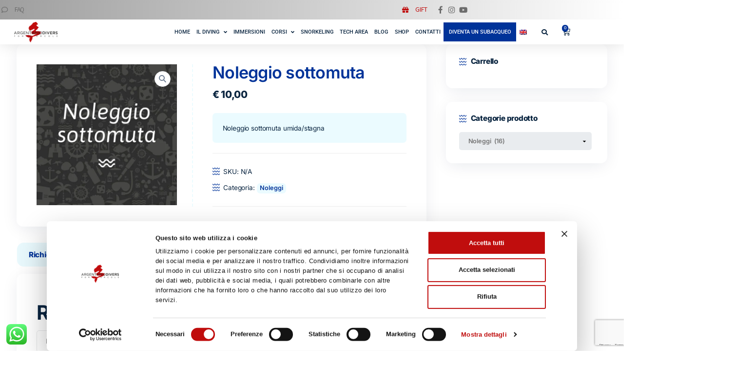

--- FILE ---
content_type: text/html; charset=UTF-8
request_url: https://www.argentariodivers.com/prodotto/noleggio-sottomuta/
body_size: 39507
content:
<!DOCTYPE html>
<html lang="it-IT">
<head>
	<meta charset="UTF-8" />
	<meta name="viewport" content="width=device-width, initial-scale=1" />
	<link rel="profile" href="http://gmpg.org/xfn/11" />
	<link rel="pingback" href="https://www.argentariodivers.com/xmlrpc.php" />
	<meta name='robots' content='index, follow, max-image-preview:large, max-snippet:-1, max-video-preview:-1' />

	<!-- This site is optimized with the Yoast SEO plugin v26.6 - https://yoast.com/wordpress/plugins/seo/ -->
	<title>Noleggio sottomuta | Attrezzatura subacquea Argentario Divers</title>
<link data-rocket-prefetch href="https://www.gstatic.com" rel="dns-prefetch">
<link data-rocket-prefetch href="https://www.googletagmanager.com" rel="dns-prefetch">
<link data-rocket-prefetch href="https://code.jquery.com" rel="dns-prefetch">
<link data-rocket-prefetch href="https://use.fontawesome.com" rel="dns-prefetch">
<link data-rocket-prefetch href="https://www.google.com" rel="dns-prefetch"><link rel="preload" data-rocket-preload as="image" href="https://www.argentariodivers.com/wp-content/uploads/2022/03/noleggio-sottomuta-600x600.jpg" imagesrcset="https://www.argentariodivers.com/wp-content/uploads/2022/03/noleggio-sottomuta-600x600.jpg 600w, https://www.argentariodivers.com/wp-content/uploads/2022/03/noleggio-sottomuta-300x300.jpg 300w, https://www.argentariodivers.com/wp-content/uploads/2022/03/noleggio-sottomuta-100x100.jpg 100w, https://www.argentariodivers.com/wp-content/uploads/2022/03/noleggio-sottomuta-1024x1024.jpg 1024w, https://www.argentariodivers.com/wp-content/uploads/2022/03/noleggio-sottomuta-150x150.jpg 150w, https://www.argentariodivers.com/wp-content/uploads/2022/03/noleggio-sottomuta-768x768.jpg 768w, https://www.argentariodivers.com/wp-content/uploads/2022/03/noleggio-sottomuta.jpg 1080w" imagesizes="(max-width: 600px) 100vw, 600px" fetchpriority="high">
	<meta name="description" content="Noleggio sottomuta leggero composto da maglia e pantalone. Progettato per un uso multifunzione nelle immersioni. Contattaci." />
	<link rel="canonical" href="https://www.argentariodivers.com/prodotto/noleggio-sottomuta/" />
	<meta property="og:locale" content="it_IT" />
	<meta property="og:type" content="article" />
	<meta property="og:title" content="Noleggio sottomuta | Attrezzatura subacquea Argentario Divers" />
	<meta property="og:description" content="Noleggio sottomuta leggero composto da maglia e pantalone. Progettato per un uso multifunzione nelle immersioni. Contattaci." />
	<meta property="og:url" content="https://www.argentariodivers.com/prodotto/noleggio-sottomuta/" />
	<meta property="og:site_name" content="Argentario Divers" />
	<meta property="article:modified_time" content="2024-02-21T09:01:47+00:00" />
	<meta property="og:image" content="https://www.argentariodivers.com/wp-content/uploads/2022/03/noleggio-sottomuta.jpg" />
	<meta property="og:image:width" content="1080" />
	<meta property="og:image:height" content="1080" />
	<meta property="og:image:type" content="image/jpeg" />
	<meta name="twitter:card" content="summary_large_image" />
	<meta name="twitter:label1" content="Tempo di lettura stimato" />
	<meta name="twitter:data1" content="1 minuto" />
	<script type="application/ld+json" class="yoast-schema-graph">{"@context":"https://schema.org","@graph":[{"@type":"WebPage","@id":"https://www.argentariodivers.com/prodotto/noleggio-sottomuta/","url":"https://www.argentariodivers.com/prodotto/noleggio-sottomuta/","name":"Noleggio sottomuta | Attrezzatura subacquea Argentario Divers","isPartOf":{"@id":"https://www.argentariodivers.com/#website"},"primaryImageOfPage":{"@id":"https://www.argentariodivers.com/prodotto/noleggio-sottomuta/#primaryimage"},"image":{"@id":"https://www.argentariodivers.com/prodotto/noleggio-sottomuta/#primaryimage"},"thumbnailUrl":"https://www.argentariodivers.com/wp-content/uploads/2022/03/noleggio-sottomuta.jpg","datePublished":"2022-03-15T15:39:21+00:00","dateModified":"2024-02-21T09:01:47+00:00","description":"Noleggio sottomuta leggero composto da maglia e pantalone. Progettato per un uso multifunzione nelle immersioni. Contattaci.","breadcrumb":{"@id":"https://www.argentariodivers.com/prodotto/noleggio-sottomuta/#breadcrumb"},"inLanguage":"it-IT","potentialAction":[{"@type":"ReadAction","target":["https://www.argentariodivers.com/prodotto/noleggio-sottomuta/"]}]},{"@type":"ImageObject","inLanguage":"it-IT","@id":"https://www.argentariodivers.com/prodotto/noleggio-sottomuta/#primaryimage","url":"https://www.argentariodivers.com/wp-content/uploads/2022/03/noleggio-sottomuta.jpg","contentUrl":"https://www.argentariodivers.com/wp-content/uploads/2022/03/noleggio-sottomuta.jpg","width":1080,"height":1080,"caption":"noleggio sottomuta"},{"@type":"BreadcrumbList","@id":"https://www.argentariodivers.com/prodotto/noleggio-sottomuta/#breadcrumb","itemListElement":[{"@type":"ListItem","position":1,"name":"Home","item":"https://www.argentariodivers.com/"},{"@type":"ListItem","position":2,"name":"Shop","item":"https://www.argentariodivers.com/negozio/"},{"@type":"ListItem","position":3,"name":"Noleggio sottomuta"}]},{"@type":"WebSite","@id":"https://www.argentariodivers.com/#website","url":"https://www.argentariodivers.com/","name":"Argentario Divers","description":"","publisher":{"@id":"https://www.argentariodivers.com/#organization"},"potentialAction":[{"@type":"SearchAction","target":{"@type":"EntryPoint","urlTemplate":"https://www.argentariodivers.com/?s={search_term_string}"},"query-input":{"@type":"PropertyValueSpecification","valueRequired":true,"valueName":"search_term_string"}}],"inLanguage":"it-IT"},{"@type":"Organization","@id":"https://www.argentariodivers.com/#organization","name":"Argentario Divers","url":"https://www.argentariodivers.com/","logo":{"@type":"ImageObject","inLanguage":"it-IT","@id":"https://www.argentariodivers.com/#/schema/logo/image/","url":"https://www.argentariodivers.com/wp-content/uploads/2022/02/argentario-divers-logo.png","contentUrl":"https://www.argentariodivers.com/wp-content/uploads/2022/02/argentario-divers-logo.png","width":317,"height":150,"caption":"Argentario Divers"},"image":{"@id":"https://www.argentariodivers.com/#/schema/logo/image/"}}]}</script>
	<!-- / Yoast SEO plugin. -->


<link rel='dns-prefetch' href='//code.jquery.com' />
<link rel='dns-prefetch' href='//use.fontawesome.com' />
<link rel="alternate" type="application/rss+xml" title="Argentario Divers &raquo; Feed" href="https://www.argentariodivers.com/feed/" />
<link rel="alternate" type="application/rss+xml" title="Argentario Divers &raquo; Feed dei commenti" href="https://www.argentariodivers.com/comments/feed/" />
<link rel="alternate" title="oEmbed (JSON)" type="application/json+oembed" href="https://www.argentariodivers.com/wp-json/oembed/1.0/embed?url=https%3A%2F%2Fwww.argentariodivers.com%2Fprodotto%2Fnoleggio-sottomuta%2F" />
<link rel="alternate" title="oEmbed (XML)" type="text/xml+oembed" href="https://www.argentariodivers.com/wp-json/oembed/1.0/embed?url=https%3A%2F%2Fwww.argentariodivers.com%2Fprodotto%2Fnoleggio-sottomuta%2F&#038;format=xml" />
<style id='wp-img-auto-sizes-contain-inline-css' type='text/css'>
img:is([sizes=auto i],[sizes^="auto," i]){contain-intrinsic-size:3000px 1500px}
/*# sourceURL=wp-img-auto-sizes-contain-inline-css */
</style>
<link rel='stylesheet' id='ht_ctc_main_css-css' href='https://www.argentariodivers.com/wp-content/plugins/click-to-chat-for-whatsapp/new/inc/assets/css/main.css?ver=4.34' type='text/css' media='all' />
<link rel='stylesheet' id='hfe-widgets-style-css' href='https://www.argentariodivers.com/wp-content/plugins/header-footer-elementor/inc/widgets-css/frontend.css?ver=2.7.1' type='text/css' media='all' />
<link rel='stylesheet' id='hfe-woo-product-grid-css' href='https://www.argentariodivers.com/wp-content/plugins/header-footer-elementor/inc/widgets-css/woo-products.css?ver=2.7.1' type='text/css' media='all' />
<style id='wp-emoji-styles-inline-css' type='text/css'>

	img.wp-smiley, img.emoji {
		display: inline !important;
		border: none !important;
		box-shadow: none !important;
		height: 1em !important;
		width: 1em !important;
		margin: 0 0.07em !important;
		vertical-align: -0.1em !important;
		background: none !important;
		padding: 0 !important;
	}
/*# sourceURL=wp-emoji-styles-inline-css */
</style>
<link rel='stylesheet' id='wp-block-library-css' href='https://www.argentariodivers.com/wp-includes/css/dist/block-library/style.min.css?ver=6.9' type='text/css' media='all' />
<style id='classic-theme-styles-inline-css' type='text/css'>
/*! This file is auto-generated */
.wp-block-button__link{color:#fff;background-color:#32373c;border-radius:9999px;box-shadow:none;text-decoration:none;padding:calc(.667em + 2px) calc(1.333em + 2px);font-size:1.125em}.wp-block-file__button{background:#32373c;color:#fff;text-decoration:none}
/*# sourceURL=/wp-includes/css/classic-themes.min.css */
</style>
<style id='font-awesome-svg-styles-default-inline-css' type='text/css'>
.svg-inline--fa {
  display: inline-block;
  height: 1em;
  overflow: visible;
  vertical-align: -.125em;
}
/*# sourceURL=font-awesome-svg-styles-default-inline-css */
</style>
<link rel='stylesheet' id='font-awesome-svg-styles-css' href='https://www.argentariodivers.com/wp-content/uploads/font-awesome/v5.15.4/css/svg-with-js.css' type='text/css' media='all' />
<style id='font-awesome-svg-styles-inline-css' type='text/css'>
   .wp-block-font-awesome-icon svg::before,
   .wp-rich-text-font-awesome-icon svg::before {content: unset;}
/*# sourceURL=font-awesome-svg-styles-inline-css */
</style>
<style id='global-styles-inline-css' type='text/css'>
:root{--wp--preset--aspect-ratio--square: 1;--wp--preset--aspect-ratio--4-3: 4/3;--wp--preset--aspect-ratio--3-4: 3/4;--wp--preset--aspect-ratio--3-2: 3/2;--wp--preset--aspect-ratio--2-3: 2/3;--wp--preset--aspect-ratio--16-9: 16/9;--wp--preset--aspect-ratio--9-16: 9/16;--wp--preset--color--black: #000000;--wp--preset--color--cyan-bluish-gray: #abb8c3;--wp--preset--color--white: #ffffff;--wp--preset--color--pale-pink: #f78da7;--wp--preset--color--vivid-red: #cf2e2e;--wp--preset--color--luminous-vivid-orange: #ff6900;--wp--preset--color--luminous-vivid-amber: #fcb900;--wp--preset--color--light-green-cyan: #7bdcb5;--wp--preset--color--vivid-green-cyan: #00d084;--wp--preset--color--pale-cyan-blue: #8ed1fc;--wp--preset--color--vivid-cyan-blue: #0693e3;--wp--preset--color--vivid-purple: #9b51e0;--wp--preset--gradient--vivid-cyan-blue-to-vivid-purple: linear-gradient(135deg,rgb(6,147,227) 0%,rgb(155,81,224) 100%);--wp--preset--gradient--light-green-cyan-to-vivid-green-cyan: linear-gradient(135deg,rgb(122,220,180) 0%,rgb(0,208,130) 100%);--wp--preset--gradient--luminous-vivid-amber-to-luminous-vivid-orange: linear-gradient(135deg,rgb(252,185,0) 0%,rgb(255,105,0) 100%);--wp--preset--gradient--luminous-vivid-orange-to-vivid-red: linear-gradient(135deg,rgb(255,105,0) 0%,rgb(207,46,46) 100%);--wp--preset--gradient--very-light-gray-to-cyan-bluish-gray: linear-gradient(135deg,rgb(238,238,238) 0%,rgb(169,184,195) 100%);--wp--preset--gradient--cool-to-warm-spectrum: linear-gradient(135deg,rgb(74,234,220) 0%,rgb(151,120,209) 20%,rgb(207,42,186) 40%,rgb(238,44,130) 60%,rgb(251,105,98) 80%,rgb(254,248,76) 100%);--wp--preset--gradient--blush-light-purple: linear-gradient(135deg,rgb(255,206,236) 0%,rgb(152,150,240) 100%);--wp--preset--gradient--blush-bordeaux: linear-gradient(135deg,rgb(254,205,165) 0%,rgb(254,45,45) 50%,rgb(107,0,62) 100%);--wp--preset--gradient--luminous-dusk: linear-gradient(135deg,rgb(255,203,112) 0%,rgb(199,81,192) 50%,rgb(65,88,208) 100%);--wp--preset--gradient--pale-ocean: linear-gradient(135deg,rgb(255,245,203) 0%,rgb(182,227,212) 50%,rgb(51,167,181) 100%);--wp--preset--gradient--electric-grass: linear-gradient(135deg,rgb(202,248,128) 0%,rgb(113,206,126) 100%);--wp--preset--gradient--midnight: linear-gradient(135deg,rgb(2,3,129) 0%,rgb(40,116,252) 100%);--wp--preset--font-size--small: 13px;--wp--preset--font-size--medium: 20px;--wp--preset--font-size--large: 36px;--wp--preset--font-size--x-large: 42px;--wp--preset--spacing--20: 0.44rem;--wp--preset--spacing--30: 0.67rem;--wp--preset--spacing--40: 1rem;--wp--preset--spacing--50: 1.5rem;--wp--preset--spacing--60: 2.25rem;--wp--preset--spacing--70: 3.38rem;--wp--preset--spacing--80: 5.06rem;--wp--preset--shadow--natural: 6px 6px 9px rgba(0, 0, 0, 0.2);--wp--preset--shadow--deep: 12px 12px 50px rgba(0, 0, 0, 0.4);--wp--preset--shadow--sharp: 6px 6px 0px rgba(0, 0, 0, 0.2);--wp--preset--shadow--outlined: 6px 6px 0px -3px rgb(255, 255, 255), 6px 6px rgb(0, 0, 0);--wp--preset--shadow--crisp: 6px 6px 0px rgb(0, 0, 0);}:where(.is-layout-flex){gap: 0.5em;}:where(.is-layout-grid){gap: 0.5em;}body .is-layout-flex{display: flex;}.is-layout-flex{flex-wrap: wrap;align-items: center;}.is-layout-flex > :is(*, div){margin: 0;}body .is-layout-grid{display: grid;}.is-layout-grid > :is(*, div){margin: 0;}:where(.wp-block-columns.is-layout-flex){gap: 2em;}:where(.wp-block-columns.is-layout-grid){gap: 2em;}:where(.wp-block-post-template.is-layout-flex){gap: 1.25em;}:where(.wp-block-post-template.is-layout-grid){gap: 1.25em;}.has-black-color{color: var(--wp--preset--color--black) !important;}.has-cyan-bluish-gray-color{color: var(--wp--preset--color--cyan-bluish-gray) !important;}.has-white-color{color: var(--wp--preset--color--white) !important;}.has-pale-pink-color{color: var(--wp--preset--color--pale-pink) !important;}.has-vivid-red-color{color: var(--wp--preset--color--vivid-red) !important;}.has-luminous-vivid-orange-color{color: var(--wp--preset--color--luminous-vivid-orange) !important;}.has-luminous-vivid-amber-color{color: var(--wp--preset--color--luminous-vivid-amber) !important;}.has-light-green-cyan-color{color: var(--wp--preset--color--light-green-cyan) !important;}.has-vivid-green-cyan-color{color: var(--wp--preset--color--vivid-green-cyan) !important;}.has-pale-cyan-blue-color{color: var(--wp--preset--color--pale-cyan-blue) !important;}.has-vivid-cyan-blue-color{color: var(--wp--preset--color--vivid-cyan-blue) !important;}.has-vivid-purple-color{color: var(--wp--preset--color--vivid-purple) !important;}.has-black-background-color{background-color: var(--wp--preset--color--black) !important;}.has-cyan-bluish-gray-background-color{background-color: var(--wp--preset--color--cyan-bluish-gray) !important;}.has-white-background-color{background-color: var(--wp--preset--color--white) !important;}.has-pale-pink-background-color{background-color: var(--wp--preset--color--pale-pink) !important;}.has-vivid-red-background-color{background-color: var(--wp--preset--color--vivid-red) !important;}.has-luminous-vivid-orange-background-color{background-color: var(--wp--preset--color--luminous-vivid-orange) !important;}.has-luminous-vivid-amber-background-color{background-color: var(--wp--preset--color--luminous-vivid-amber) !important;}.has-light-green-cyan-background-color{background-color: var(--wp--preset--color--light-green-cyan) !important;}.has-vivid-green-cyan-background-color{background-color: var(--wp--preset--color--vivid-green-cyan) !important;}.has-pale-cyan-blue-background-color{background-color: var(--wp--preset--color--pale-cyan-blue) !important;}.has-vivid-cyan-blue-background-color{background-color: var(--wp--preset--color--vivid-cyan-blue) !important;}.has-vivid-purple-background-color{background-color: var(--wp--preset--color--vivid-purple) !important;}.has-black-border-color{border-color: var(--wp--preset--color--black) !important;}.has-cyan-bluish-gray-border-color{border-color: var(--wp--preset--color--cyan-bluish-gray) !important;}.has-white-border-color{border-color: var(--wp--preset--color--white) !important;}.has-pale-pink-border-color{border-color: var(--wp--preset--color--pale-pink) !important;}.has-vivid-red-border-color{border-color: var(--wp--preset--color--vivid-red) !important;}.has-luminous-vivid-orange-border-color{border-color: var(--wp--preset--color--luminous-vivid-orange) !important;}.has-luminous-vivid-amber-border-color{border-color: var(--wp--preset--color--luminous-vivid-amber) !important;}.has-light-green-cyan-border-color{border-color: var(--wp--preset--color--light-green-cyan) !important;}.has-vivid-green-cyan-border-color{border-color: var(--wp--preset--color--vivid-green-cyan) !important;}.has-pale-cyan-blue-border-color{border-color: var(--wp--preset--color--pale-cyan-blue) !important;}.has-vivid-cyan-blue-border-color{border-color: var(--wp--preset--color--vivid-cyan-blue) !important;}.has-vivid-purple-border-color{border-color: var(--wp--preset--color--vivid-purple) !important;}.has-vivid-cyan-blue-to-vivid-purple-gradient-background{background: var(--wp--preset--gradient--vivid-cyan-blue-to-vivid-purple) !important;}.has-light-green-cyan-to-vivid-green-cyan-gradient-background{background: var(--wp--preset--gradient--light-green-cyan-to-vivid-green-cyan) !important;}.has-luminous-vivid-amber-to-luminous-vivid-orange-gradient-background{background: var(--wp--preset--gradient--luminous-vivid-amber-to-luminous-vivid-orange) !important;}.has-luminous-vivid-orange-to-vivid-red-gradient-background{background: var(--wp--preset--gradient--luminous-vivid-orange-to-vivid-red) !important;}.has-very-light-gray-to-cyan-bluish-gray-gradient-background{background: var(--wp--preset--gradient--very-light-gray-to-cyan-bluish-gray) !important;}.has-cool-to-warm-spectrum-gradient-background{background: var(--wp--preset--gradient--cool-to-warm-spectrum) !important;}.has-blush-light-purple-gradient-background{background: var(--wp--preset--gradient--blush-light-purple) !important;}.has-blush-bordeaux-gradient-background{background: var(--wp--preset--gradient--blush-bordeaux) !important;}.has-luminous-dusk-gradient-background{background: var(--wp--preset--gradient--luminous-dusk) !important;}.has-pale-ocean-gradient-background{background: var(--wp--preset--gradient--pale-ocean) !important;}.has-electric-grass-gradient-background{background: var(--wp--preset--gradient--electric-grass) !important;}.has-midnight-gradient-background{background: var(--wp--preset--gradient--midnight) !important;}.has-small-font-size{font-size: var(--wp--preset--font-size--small) !important;}.has-medium-font-size{font-size: var(--wp--preset--font-size--medium) !important;}.has-large-font-size{font-size: var(--wp--preset--font-size--large) !important;}.has-x-large-font-size{font-size: var(--wp--preset--font-size--x-large) !important;}
:where(.wp-block-post-template.is-layout-flex){gap: 1.25em;}:where(.wp-block-post-template.is-layout-grid){gap: 1.25em;}
:where(.wp-block-term-template.is-layout-flex){gap: 1.25em;}:where(.wp-block-term-template.is-layout-grid){gap: 1.25em;}
:where(.wp-block-columns.is-layout-flex){gap: 2em;}:where(.wp-block-columns.is-layout-grid){gap: 2em;}
:root :where(.wp-block-pullquote){font-size: 1.5em;line-height: 1.6;}
/*# sourceURL=global-styles-inline-css */
</style>
<link rel='stylesheet' id='mailup-css' href='https://www.argentariodivers.com/wp-content/plugins/mailup-email-and-newsletter-subscription-form/public/css/mailup-public.css?ver=1.2.7' type='text/css' media='all' />
<link rel='stylesheet' id='photoswipe-css' href='https://www.argentariodivers.com/wp-content/plugins/woocommerce/assets/css/photoswipe/photoswipe.min.css?ver=10.4.3' type='text/css' media='all' />
<link rel='stylesheet' id='photoswipe-default-skin-css' href='https://www.argentariodivers.com/wp-content/plugins/woocommerce/assets/css/photoswipe/default-skin/default-skin.min.css?ver=10.4.3' type='text/css' media='all' />
<link rel='stylesheet' id='woocommerce-layout-css' href='https://www.argentariodivers.com/wp-content/plugins/woocommerce/assets/css/woocommerce-layout.css?ver=10.4.3' type='text/css' media='all' />
<link rel='stylesheet' id='woocommerce-smallscreen-css' href='https://www.argentariodivers.com/wp-content/plugins/woocommerce/assets/css/woocommerce-smallscreen.css?ver=10.4.3' type='text/css' media='only screen and (max-width: 768px)' />
<link rel='stylesheet' id='woocommerce-general-css' href='https://www.argentariodivers.com/wp-content/plugins/woocommerce/assets/css/woocommerce.css?ver=10.4.3' type='text/css' media='all' />
<style id='woocommerce-inline-inline-css' type='text/css'>
.woocommerce form .form-row .required { visibility: visible; }
/*# sourceURL=woocommerce-inline-inline-css */
</style>
<link rel='stylesheet' id='contact-form-7-css' href='https://www.argentariodivers.com/wp-content/plugins/contact-form-7/includes/css/styles.css?ver=6.1.4' type='text/css' media='all' />
<link rel='stylesheet' id='wpcf7-redirect-script-frontend-css' href='https://www.argentariodivers.com/wp-content/plugins/wpcf7-redirect/build/assets/frontend-script.css?ver=2c532d7e2be36f6af233' type='text/css' media='all' />
<link rel='stylesheet' id='wt-smart-coupon-for-woo-css' href='https://www.argentariodivers.com/wp-content/plugins/wt-smart-coupons-for-woocommerce/public/css/wt-smart-coupon-public.css?ver=2.2.6' type='text/css' media='all' />
<link rel='stylesheet' id='wt-woocommerce-related-products-css' href='https://www.argentariodivers.com/wp-content/plugins/wt-woocommerce-related-products/public/css/custom-related-products-public.css?ver=1.7.6' type='text/css' media='all' />
<link rel='stylesheet' id='wpml-legacy-horizontal-list-0-css' href='https://www.argentariodivers.com/wp-content/plugins/sitepress-multilingual-cms/templates/language-switchers/legacy-list-horizontal/style.min.css?ver=1' type='text/css' media='all' />
<link rel='stylesheet' id='wpml-menu-item-0-css' href='https://www.argentariodivers.com/wp-content/plugins/sitepress-multilingual-cms/templates/language-switchers/menu-item/style.min.css?ver=1' type='text/css' media='all' />
<link rel='stylesheet' id='hfe-style-css' href='https://www.argentariodivers.com/wp-content/plugins/header-footer-elementor/assets/css/header-footer-elementor.css?ver=2.7.1' type='text/css' media='all' />
<link rel='stylesheet' id='elementor-icons-css' href='https://www.argentariodivers.com/wp-content/plugins/elementor/assets/lib/eicons/css/elementor-icons.min.css?ver=5.45.0' type='text/css' media='all' />
<link rel='stylesheet' id='elementor-frontend-css' href='https://www.argentariodivers.com/wp-content/plugins/elementor/assets/css/frontend.min.css?ver=3.34.0' type='text/css' media='all' />
<style id='elementor-frontend-inline-css' type='text/css'>
.elementor-kit-11{--e-global-color-primary:#6EC1E4;--e-global-color-secondary:#54595F;--e-global-color-text:#7A7A7A;--e-global-color-accent:#61CE70;--e-global-typography-primary-font-family:"Roboto";--e-global-typography-primary-font-weight:600;--e-global-typography-secondary-font-family:"Roboto Slab";--e-global-typography-secondary-font-weight:400;--e-global-typography-text-font-family:"Roboto";--e-global-typography-text-font-weight:400;--e-global-typography-accent-font-family:"Roboto";--e-global-typography-accent-font-weight:500;}.elementor-kit-11 e-page-transition{background-color:#FFBC7D;}.elementor-section.elementor-section-boxed > .elementor-container{max-width:1140px;}.e-con{--container-max-width:1140px;}.elementor-widget:not(:last-child){margin-block-end:20px;}.elementor-element{--widgets-spacing:20px 20px;--widgets-spacing-row:20px;--widgets-spacing-column:20px;}{}h1.entry-title{display:var(--page-title-display);}@media(max-width:1024px){.elementor-section.elementor-section-boxed > .elementor-container{max-width:1024px;}.e-con{--container-max-width:1024px;}}@media(max-width:767px){.elementor-section.elementor-section-boxed > .elementor-container{max-width:767px;}.e-con{--container-max-width:767px;}}
.elementor-2766 .elementor-element.elementor-element-ac78da9{box-shadow:0px 5px 30px 0px rgba(0, 0, 0, 0.1);z-index:10;}.elementor-2766 .elementor-element.elementor-element-6332116 > .elementor-element-populated{padding:0px 0px 0px 0px;}.elementor-2766 .elementor-element.elementor-element-6c65ab4:not(.elementor-motion-effects-element-type-background), .elementor-2766 .elementor-element.elementor-element-6c65ab4 > .elementor-motion-effects-container > .elementor-motion-effects-layer{background-color:transparent;background-image:linear-gradient(90deg, #9E9E9E 0%, #FFFFFF 100%);}.elementor-2766 .elementor-element.elementor-element-6c65ab4 > .elementor-container{max-width:1200px;}.elementor-2766 .elementor-element.elementor-element-6c65ab4{transition:background 0.3s, border 0.3s, border-radius 0.3s, box-shadow 0.3s;padding:12px 0px 12px 0px;}.elementor-2766 .elementor-element.elementor-element-6c65ab4 > .elementor-background-overlay{transition:background 0.3s, border-radius 0.3s, opacity 0.3s;}.elementor-bc-flex-widget .elementor-2766 .elementor-element.elementor-element-00792c1.elementor-column .elementor-widget-wrap{align-items:center;}.elementor-2766 .elementor-element.elementor-element-00792c1.elementor-column.elementor-element[data-element_type="column"] > .elementor-widget-wrap.elementor-element-populated{align-content:center;align-items:center;}.elementor-2766 .elementor-element.elementor-element-00792c1 > .elementor-element-populated{padding:0px 0px 0px 0px;}.elementor-2766 .elementor-element.elementor-element-8f47d7c .elementor-icon-list-items:not(.elementor-inline-items) .elementor-icon-list-item:not(:last-child){padding-block-end:calc(30px/2);}.elementor-2766 .elementor-element.elementor-element-8f47d7c .elementor-icon-list-items:not(.elementor-inline-items) .elementor-icon-list-item:not(:first-child){margin-block-start:calc(30px/2);}.elementor-2766 .elementor-element.elementor-element-8f47d7c .elementor-icon-list-items.elementor-inline-items .elementor-icon-list-item{margin-inline:calc(30px/2);}.elementor-2766 .elementor-element.elementor-element-8f47d7c .elementor-icon-list-items.elementor-inline-items{margin-inline:calc(-30px/2);}.elementor-2766 .elementor-element.elementor-element-8f47d7c .elementor-icon-list-items.elementor-inline-items .elementor-icon-list-item:after{inset-inline-end:calc(-30px/2);}.elementor-2766 .elementor-element.elementor-element-8f47d7c .elementor-icon-list-icon i{color:#6C6C6C;transition:color 0.3s;}.elementor-2766 .elementor-element.elementor-element-8f47d7c .elementor-icon-list-icon svg{fill:#6C6C6C;transition:fill 0.3s;}.elementor-2766 .elementor-element.elementor-element-8f47d7c{--e-icon-list-icon-size:16px;--icon-vertical-offset:0px;}.elementor-2766 .elementor-element.elementor-element-8f47d7c .elementor-icon-list-icon{padding-inline-end:10px;}.elementor-2766 .elementor-element.elementor-element-8f47d7c .elementor-icon-list-item > .elementor-icon-list-text, .elementor-2766 .elementor-element.elementor-element-8f47d7c .elementor-icon-list-item > a{font-family:"Source Sans Pro", Sans-serif;font-weight:500;text-transform:uppercase;}.elementor-2766 .elementor-element.elementor-element-8f47d7c .elementor-icon-list-text{color:#6C6C6C;transition:color 0.3s;}.elementor-bc-flex-widget .elementor-2766 .elementor-element.elementor-element-c60fa89.elementor-column .elementor-widget-wrap{align-items:center;}.elementor-2766 .elementor-element.elementor-element-c60fa89.elementor-column.elementor-element[data-element_type="column"] > .elementor-widget-wrap.elementor-element-populated{align-content:center;align-items:center;}.elementor-2766 .elementor-element.elementor-element-c60fa89 > .elementor-element-populated{padding:0px 0px 0px 0px;}.elementor-2766 .elementor-element.elementor-element-3cf46ce .elementor-icon-list-items:not(.elementor-inline-items) .elementor-icon-list-item:not(:last-child){padding-block-end:calc(30px/2);}.elementor-2766 .elementor-element.elementor-element-3cf46ce .elementor-icon-list-items:not(.elementor-inline-items) .elementor-icon-list-item:not(:first-child){margin-block-start:calc(30px/2);}.elementor-2766 .elementor-element.elementor-element-3cf46ce .elementor-icon-list-items.elementor-inline-items .elementor-icon-list-item{margin-inline:calc(30px/2);}.elementor-2766 .elementor-element.elementor-element-3cf46ce .elementor-icon-list-items.elementor-inline-items{margin-inline:calc(-30px/2);}.elementor-2766 .elementor-element.elementor-element-3cf46ce .elementor-icon-list-items.elementor-inline-items .elementor-icon-list-item:after{inset-inline-end:calc(-30px/2);}.elementor-2766 .elementor-element.elementor-element-3cf46ce .elementor-icon-list-icon i{color:#C00D0D;transition:color 0.3s;}.elementor-2766 .elementor-element.elementor-element-3cf46ce .elementor-icon-list-icon svg{fill:#C00D0D;transition:fill 0.3s;}.elementor-2766 .elementor-element.elementor-element-3cf46ce{--e-icon-list-icon-size:16px;--icon-vertical-offset:0px;}.elementor-2766 .elementor-element.elementor-element-3cf46ce .elementor-icon-list-icon{padding-inline-end:10px;}.elementor-2766 .elementor-element.elementor-element-3cf46ce .elementor-icon-list-item > .elementor-icon-list-text, .elementor-2766 .elementor-element.elementor-element-3cf46ce .elementor-icon-list-item > a{font-family:"Source Sans Pro", Sans-serif;font-weight:500;text-transform:uppercase;}.elementor-2766 .elementor-element.elementor-element-3cf46ce .elementor-icon-list-text{color:#C00D0D;transition:color 0.3s;}.elementor-bc-flex-widget .elementor-2766 .elementor-element.elementor-element-20c895b.elementor-column .elementor-widget-wrap{align-items:center;}.elementor-2766 .elementor-element.elementor-element-20c895b.elementor-column.elementor-element[data-element_type="column"] > .elementor-widget-wrap.elementor-element-populated{align-content:center;align-items:center;}.elementor-2766 .elementor-element.elementor-element-20c895b > .elementor-element-populated{padding:0px 0px 0px 0px;}.elementor-2766 .elementor-element.elementor-element-03e82c3 .elementor-icon-list-items:not(.elementor-inline-items) .elementor-icon-list-item:not(:last-child){padding-block-end:calc(15px/2);}.elementor-2766 .elementor-element.elementor-element-03e82c3 .elementor-icon-list-items:not(.elementor-inline-items) .elementor-icon-list-item:not(:first-child){margin-block-start:calc(15px/2);}.elementor-2766 .elementor-element.elementor-element-03e82c3 .elementor-icon-list-items.elementor-inline-items .elementor-icon-list-item{margin-inline:calc(15px/2);}.elementor-2766 .elementor-element.elementor-element-03e82c3 .elementor-icon-list-items.elementor-inline-items{margin-inline:calc(-15px/2);}.elementor-2766 .elementor-element.elementor-element-03e82c3 .elementor-icon-list-items.elementor-inline-items .elementor-icon-list-item:after{inset-inline-end:calc(-15px/2);}.elementor-2766 .elementor-element.elementor-element-03e82c3 .elementor-icon-list-icon i{color:#6C6C6C;transition:color 0.3s;}.elementor-2766 .elementor-element.elementor-element-03e82c3 .elementor-icon-list-icon svg{fill:#6C6C6C;transition:fill 0.3s;}.elementor-2766 .elementor-element.elementor-element-03e82c3{--e-icon-list-icon-size:18px;--e-icon-list-icon-align:center;--e-icon-list-icon-margin:0 calc(var(--e-icon-list-icon-size, 1em) * 0.125);--icon-vertical-offset:0px;}.elementor-2766 .elementor-element.elementor-element-03e82c3 .elementor-icon-list-item > .elementor-icon-list-text, .elementor-2766 .elementor-element.elementor-element-03e82c3 .elementor-icon-list-item > a{font-family:"Source Sans Pro", Sans-serif;font-weight:400;}.elementor-2766 .elementor-element.elementor-element-03e82c3 .elementor-icon-list-text{color:#6C6C6C;transition:color 0.3s;}.elementor-2766 .elementor-element.elementor-element-65e61c8:not(.elementor-motion-effects-element-type-background), .elementor-2766 .elementor-element.elementor-element-65e61c8 > .elementor-motion-effects-container > .elementor-motion-effects-layer{background-color:#FFFFFFE6;}.elementor-2766 .elementor-element.elementor-element-65e61c8 > .elementor-container{max-width:1400px;}.elementor-2766 .elementor-element.elementor-element-65e61c8{transition:background 0.3s, border 0.3s, border-radius 0.3s, box-shadow 0.3s;margin-top:0px;margin-bottom:0px;padding:5px 0px 5px 0px;}.elementor-2766 .elementor-element.elementor-element-65e61c8 > .elementor-background-overlay{transition:background 0.3s, border-radius 0.3s, opacity 0.3s;}.elementor-bc-flex-widget .elementor-2766 .elementor-element.elementor-element-036004c.elementor-column .elementor-widget-wrap{align-items:center;}.elementor-2766 .elementor-element.elementor-element-036004c.elementor-column.elementor-element[data-element_type="column"] > .elementor-widget-wrap.elementor-element-populated{align-content:center;align-items:center;}.elementor-2766 .elementor-element.elementor-element-036004c > .elementor-element-populated{padding:0px 0px 0px 0px;}.elementor-2766 .elementor-element.elementor-element-c3cf194 > .elementor-widget-container{padding:0px 0px 0px 0px;}.elementor-bc-flex-widget .elementor-2766 .elementor-element.elementor-element-d3ab122.elementor-column .elementor-widget-wrap{align-items:center;}.elementor-2766 .elementor-element.elementor-element-d3ab122.elementor-column.elementor-element[data-element_type="column"] > .elementor-widget-wrap.elementor-element-populated{align-content:center;align-items:center;}.elementor-2766 .elementor-element.elementor-element-d3ab122 > .elementor-element-populated{padding:0px 0px 0px 0px;}.elementor-2766 .elementor-element.elementor-element-0e87a63 .elementor-menu-toggle{margin-right:auto;}.elementor-2766 .elementor-element.elementor-element-0e87a63 .elementor-nav-menu .elementor-item{font-family:"Roboto", Sans-serif;font-size:13px;font-weight:500;text-transform:uppercase;letter-spacing:-0.025px;}.elementor-2766 .elementor-element.elementor-element-0e87a63 .elementor-nav-menu--main .elementor-item{color:#0A2540;fill:#0A2540;padding-left:0px;padding-right:0px;}.elementor-2766 .elementor-element.elementor-element-0e87a63 .elementor-nav-menu--main .elementor-item:hover,
					.elementor-2766 .elementor-element.elementor-element-0e87a63 .elementor-nav-menu--main .elementor-item.elementor-item-active,
					.elementor-2766 .elementor-element.elementor-element-0e87a63 .elementor-nav-menu--main .elementor-item.highlighted,
					.elementor-2766 .elementor-element.elementor-element-0e87a63 .elementor-nav-menu--main .elementor-item:focus{color:#C00D0D;fill:#C00D0D;}.elementor-2766 .elementor-element.elementor-element-0e87a63 .elementor-nav-menu--main .elementor-item.elementor-item-active{color:#C00D0D;}.elementor-2766 .elementor-element.elementor-element-0e87a63{--e-nav-menu-horizontal-menu-item-margin:calc( 15px / 2 );}.elementor-2766 .elementor-element.elementor-element-0e87a63 .elementor-nav-menu--main:not(.elementor-nav-menu--layout-horizontal) .elementor-nav-menu > li:not(:last-child){margin-bottom:15px;}.elementor-2766 .elementor-element.elementor-element-0e87a63 .elementor-nav-menu--dropdown a, .elementor-2766 .elementor-element.elementor-element-0e87a63 .elementor-menu-toggle{color:#0A2540;fill:#0A2540;}.elementor-2766 .elementor-element.elementor-element-0e87a63 .elementor-nav-menu--dropdown{background-color:#FFFFFF;}.elementor-2766 .elementor-element.elementor-element-0e87a63 .elementor-nav-menu--dropdown a:hover,
					.elementor-2766 .elementor-element.elementor-element-0e87a63 .elementor-nav-menu--dropdown a:focus,
					.elementor-2766 .elementor-element.elementor-element-0e87a63 .elementor-nav-menu--dropdown a.elementor-item-active,
					.elementor-2766 .elementor-element.elementor-element-0e87a63 .elementor-nav-menu--dropdown a.highlighted,
					.elementor-2766 .elementor-element.elementor-element-0e87a63 .elementor-menu-toggle:hover,
					.elementor-2766 .elementor-element.elementor-element-0e87a63 .elementor-menu-toggle:focus{color:#C00D0D;}.elementor-2766 .elementor-element.elementor-element-0e87a63 .elementor-nav-menu--dropdown a:hover,
					.elementor-2766 .elementor-element.elementor-element-0e87a63 .elementor-nav-menu--dropdown a:focus,
					.elementor-2766 .elementor-element.elementor-element-0e87a63 .elementor-nav-menu--dropdown a.elementor-item-active,
					.elementor-2766 .elementor-element.elementor-element-0e87a63 .elementor-nav-menu--dropdown a.highlighted{background-color:#FFFFFF;}.elementor-2766 .elementor-element.elementor-element-0e87a63 .elementor-nav-menu--dropdown a.elementor-item-active{color:#C00D0D;background-color:#FFFFFF;}.elementor-2766 .elementor-element.elementor-element-0e87a63 .elementor-nav-menu--dropdown .elementor-item, .elementor-2766 .elementor-element.elementor-element-0e87a63 .elementor-nav-menu--dropdown  .elementor-sub-item{font-family:"Roboto", Sans-serif;font-size:13px;font-weight:500;text-transform:uppercase;letter-spacing:0.025px;}.elementor-2766 .elementor-element.elementor-element-0e87a63 .elementor-nav-menu--dropdown a{padding-left:10px;padding-right:10px;padding-top:20px;padding-bottom:20px;}.elementor-2766 .elementor-element.elementor-element-0e87a63 .elementor-nav-menu--main > .elementor-nav-menu > li > .elementor-nav-menu--dropdown, .elementor-2766 .elementor-element.elementor-element-0e87a63 .elementor-nav-menu__container.elementor-nav-menu--dropdown{margin-top:15px !important;}.elementor-2766 .elementor-element.elementor-element-0e87a63 div.elementor-menu-toggle{color:#000000;}.elementor-2766 .elementor-element.elementor-element-0e87a63 div.elementor-menu-toggle svg{fill:#000000;}.elementor-bc-flex-widget .elementor-2766 .elementor-element.elementor-element-72c8c75.elementor-column .elementor-widget-wrap{align-items:center;}.elementor-2766 .elementor-element.elementor-element-72c8c75.elementor-column.elementor-element[data-element_type="column"] > .elementor-widget-wrap.elementor-element-populated{align-content:center;align-items:center;}.elementor-2766 .elementor-element.elementor-element-72c8c75 > .elementor-element-populated{padding:0px 0px 0px 0px;}.elementor-2766 .elementor-element.elementor-element-c459e97 .elementor-search-form{text-align:right;}.elementor-2766 .elementor-element.elementor-element-c459e97 .elementor-search-form__toggle{--e-search-form-toggle-size:31px;--e-search-form-toggle-color:#0A2540;--e-search-form-toggle-icon-size:calc(50em / 100);}.elementor-2766 .elementor-element.elementor-element-c459e97.elementor-search-form--skin-full_screen .elementor-search-form__container{background-color:#003399;}.elementor-2766 .elementor-element.elementor-element-c459e97 .elementor-search-form__input,
					.elementor-2766 .elementor-element.elementor-element-c459e97 .elementor-search-form__icon,
					.elementor-2766 .elementor-element.elementor-element-c459e97 .elementor-lightbox .dialog-lightbox-close-button,
					.elementor-2766 .elementor-element.elementor-element-c459e97 .elementor-lightbox .dialog-lightbox-close-button:hover,
					.elementor-2766 .elementor-element.elementor-element-c459e97.elementor-search-form--skin-full_screen input[type="search"].elementor-search-form__input{color:#FFFFFF;fill:#FFFFFF;}.elementor-2766 .elementor-element.elementor-element-c459e97:not(.elementor-search-form--skin-full_screen) .elementor-search-form__container{border-color:#FFFFFF00;border-radius:0px;}.elementor-2766 .elementor-element.elementor-element-c459e97.elementor-search-form--skin-full_screen input[type="search"].elementor-search-form__input{border-color:#FFFFFF00;border-radius:0px;}.elementor-bc-flex-widget .elementor-2766 .elementor-element.elementor-element-bffdf61.elementor-column .elementor-widget-wrap{align-items:center;}.elementor-2766 .elementor-element.elementor-element-bffdf61.elementor-column.elementor-element[data-element_type="column"] > .elementor-widget-wrap.elementor-element-populated{align-content:center;align-items:center;}.elementor-2766 .elementor-element.elementor-element-bffdf61 > .elementor-element-populated{padding:0px 0px 0px 0px;}.elementor-2766 .elementor-element.elementor-element-00980ef{--main-alignment:center;--divider-style:solid;--subtotal-divider-style:solid;--elementor-remove-from-cart-button:none;--remove-from-cart-button:block;--toggle-button-icon-color:#0A2540;--toggle-button-background-color:#02010100;--toggle-icon-size:20px;--items-indicator-background-color:#003399;--cart-border-style:none;--cart-footer-layout:1fr 1fr;--products-max-height-sidecart:calc(100vh - 240px);--products-max-height-minicart:calc(100vh - 385px);}.elementor-2766 .elementor-element.elementor-element-00980ef .widget_shopping_cart_content{--subtotal-divider-left-width:0;--subtotal-divider-right-width:0;}.elementor-2766 .elementor-element.elementor-element-00980ef .woocommerce-mini-cart__empty-message{font-family:"Roboto", Sans-serif;font-weight:600;}.elementor-2766 .elementor-element.elementor-element-12aa6e3{box-shadow:0px 5px 30px 0px rgba(0, 0, 0, 0.1);z-index:10;}.elementor-2766 .elementor-element.elementor-element-4021200:not(.elementor-motion-effects-element-type-background), .elementor-2766 .elementor-element.elementor-element-4021200 > .elementor-motion-effects-container > .elementor-motion-effects-layer{background-color:transparent;background-image:linear-gradient(90deg, #9E9E9E 0%, #FFFFFF 100%);}.elementor-2766 .elementor-element.elementor-element-4021200{transition:background 0.3s, border 0.3s, border-radius 0.3s, box-shadow 0.3s;}.elementor-2766 .elementor-element.elementor-element-4021200 > .elementor-background-overlay{transition:background 0.3s, border-radius 0.3s, opacity 0.3s;}.elementor-2766 .elementor-element.elementor-element-a122808 .elementor-icon-list-items:not(.elementor-inline-items) .elementor-icon-list-item:not(:last-child){padding-block-end:calc(15px/2);}.elementor-2766 .elementor-element.elementor-element-a122808 .elementor-icon-list-items:not(.elementor-inline-items) .elementor-icon-list-item:not(:first-child){margin-block-start:calc(15px/2);}.elementor-2766 .elementor-element.elementor-element-a122808 .elementor-icon-list-items.elementor-inline-items .elementor-icon-list-item{margin-inline:calc(15px/2);}.elementor-2766 .elementor-element.elementor-element-a122808 .elementor-icon-list-items.elementor-inline-items{margin-inline:calc(-15px/2);}.elementor-2766 .elementor-element.elementor-element-a122808 .elementor-icon-list-items.elementor-inline-items .elementor-icon-list-item:after{inset-inline-end:calc(-15px/2);}.elementor-2766 .elementor-element.elementor-element-a122808 .elementor-icon-list-icon i{color:#6C6C6C;transition:color 0.3s;}.elementor-2766 .elementor-element.elementor-element-a122808 .elementor-icon-list-icon svg{fill:#6C6C6C;transition:fill 0.3s;}.elementor-2766 .elementor-element.elementor-element-a122808{--e-icon-list-icon-size:18px;--e-icon-list-icon-align:center;--e-icon-list-icon-margin:0 calc(var(--e-icon-list-icon-size, 1em) * 0.125);--icon-vertical-offset:0px;}.elementor-2766 .elementor-element.elementor-element-a122808 .elementor-icon-list-item > .elementor-icon-list-text, .elementor-2766 .elementor-element.elementor-element-a122808 .elementor-icon-list-item > a{font-family:"Source Sans Pro", Sans-serif;font-weight:500;}.elementor-2766 .elementor-element.elementor-element-a122808 .elementor-icon-list-text{color:#6C6C6C;transition:color 0.3s;}.elementor-2766 .elementor-element.elementor-element-5615376 .elementor-icon-list-items:not(.elementor-inline-items) .elementor-icon-list-item:not(:last-child){padding-block-end:calc(15px/2);}.elementor-2766 .elementor-element.elementor-element-5615376 .elementor-icon-list-items:not(.elementor-inline-items) .elementor-icon-list-item:not(:first-child){margin-block-start:calc(15px/2);}.elementor-2766 .elementor-element.elementor-element-5615376 .elementor-icon-list-items.elementor-inline-items .elementor-icon-list-item{margin-inline:calc(15px/2);}.elementor-2766 .elementor-element.elementor-element-5615376 .elementor-icon-list-items.elementor-inline-items{margin-inline:calc(-15px/2);}.elementor-2766 .elementor-element.elementor-element-5615376 .elementor-icon-list-items.elementor-inline-items .elementor-icon-list-item:after{inset-inline-end:calc(-15px/2);}.elementor-2766 .elementor-element.elementor-element-5615376 .elementor-icon-list-icon i{color:#C00D0D;transition:color 0.3s;}.elementor-2766 .elementor-element.elementor-element-5615376 .elementor-icon-list-icon svg{fill:#C00D0D;transition:fill 0.3s;}.elementor-2766 .elementor-element.elementor-element-5615376{--e-icon-list-icon-size:18px;--e-icon-list-icon-align:center;--e-icon-list-icon-margin:0 calc(var(--e-icon-list-icon-size, 1em) * 0.125);--icon-vertical-offset:0px;}.elementor-2766 .elementor-element.elementor-element-5615376 .elementor-icon-list-item > .elementor-icon-list-text, .elementor-2766 .elementor-element.elementor-element-5615376 .elementor-icon-list-item > a{font-family:"Source Sans Pro", Sans-serif;font-weight:500;}.elementor-2766 .elementor-element.elementor-element-5615376 .elementor-icon-list-text{color:#C00D0D;transition:color 0.3s;}.elementor-2766 .elementor-element.elementor-element-6965743 .elementor-icon-list-items:not(.elementor-inline-items) .elementor-icon-list-item:not(:last-child){padding-block-end:calc(15px/2);}.elementor-2766 .elementor-element.elementor-element-6965743 .elementor-icon-list-items:not(.elementor-inline-items) .elementor-icon-list-item:not(:first-child){margin-block-start:calc(15px/2);}.elementor-2766 .elementor-element.elementor-element-6965743 .elementor-icon-list-items.elementor-inline-items .elementor-icon-list-item{margin-inline:calc(15px/2);}.elementor-2766 .elementor-element.elementor-element-6965743 .elementor-icon-list-items.elementor-inline-items{margin-inline:calc(-15px/2);}.elementor-2766 .elementor-element.elementor-element-6965743 .elementor-icon-list-items.elementor-inline-items .elementor-icon-list-item:after{inset-inline-end:calc(-15px/2);}.elementor-2766 .elementor-element.elementor-element-6965743 .elementor-icon-list-icon i{color:#6C6C6C;transition:color 0.3s;}.elementor-2766 .elementor-element.elementor-element-6965743 .elementor-icon-list-icon svg{fill:#6C6C6C;transition:fill 0.3s;}.elementor-2766 .elementor-element.elementor-element-6965743{--e-icon-list-icon-size:18px;--e-icon-list-icon-align:center;--e-icon-list-icon-margin:0 calc(var(--e-icon-list-icon-size, 1em) * 0.125);--icon-vertical-offset:0px;}.elementor-2766 .elementor-element.elementor-element-6965743 .elementor-icon-list-item > .elementor-icon-list-text, .elementor-2766 .elementor-element.elementor-element-6965743 .elementor-icon-list-item > a{font-family:"Source Sans Pro", Sans-serif;font-weight:500;}.elementor-2766 .elementor-element.elementor-element-6965743 .elementor-icon-list-text{color:#6C6C6C;transition:color 0.3s;}.elementor-2766 .elementor-element.elementor-element-f94a42d > .elementor-container > .elementor-column > .elementor-widget-wrap{align-content:center;align-items:center;}.elementor-2766 .elementor-element.elementor-element-f94a42d:not(.elementor-motion-effects-element-type-background), .elementor-2766 .elementor-element.elementor-element-f94a42d > .elementor-motion-effects-container > .elementor-motion-effects-layer{background-color:#FFFFFFE6;}.elementor-2766 .elementor-element.elementor-element-f94a42d{transition:background 0.3s, border 0.3s, border-radius 0.3s, box-shadow 0.3s;}.elementor-2766 .elementor-element.elementor-element-f94a42d > .elementor-background-overlay{transition:background 0.3s, border-radius 0.3s, opacity 0.3s;}.elementor-bc-flex-widget .elementor-2766 .elementor-element.elementor-element-c3dd27a.elementor-column .elementor-widget-wrap{align-items:center;}.elementor-2766 .elementor-element.elementor-element-c3dd27a.elementor-column.elementor-element[data-element_type="column"] > .elementor-widget-wrap.elementor-element-populated{align-content:center;align-items:center;}.elementor-2766 .elementor-element.elementor-element-0db96e6{--main-alignment:center;--divider-style:solid;--subtotal-divider-style:solid;--elementor-remove-from-cart-button:none;--remove-from-cart-button:block;--toggle-button-icon-color:#0A2540;--toggle-button-background-color:#02010100;--toggle-icon-size:20px;--items-indicator-background-color:#003399;--cart-border-style:none;--cart-footer-layout:1fr 1fr;--products-max-height-sidecart:calc(100vh - 240px);--products-max-height-minicart:calc(100vh - 385px);}.elementor-2766 .elementor-element.elementor-element-0db96e6 .widget_shopping_cart_content{--subtotal-divider-left-width:0;--subtotal-divider-right-width:0;}.elementor-2766 .elementor-element.elementor-element-0db96e6 .woocommerce-mini-cart__empty-message{font-family:"Roboto", Sans-serif;font-weight:600;}.elementor-bc-flex-widget .elementor-2766 .elementor-element.elementor-element-cf14be0.elementor-column .elementor-widget-wrap{align-items:center;}.elementor-2766 .elementor-element.elementor-element-cf14be0.elementor-column.elementor-element[data-element_type="column"] > .elementor-widget-wrap.elementor-element-populated{align-content:center;align-items:center;}.elementor-2766 .elementor-element.elementor-element-dde6a23 .elementor-search-form{text-align:right;}.elementor-2766 .elementor-element.elementor-element-dde6a23 .elementor-search-form__toggle{--e-search-form-toggle-size:31px;--e-search-form-toggle-color:#0A2540;--e-search-form-toggle-icon-size:calc(50em / 100);}.elementor-2766 .elementor-element.elementor-element-dde6a23.elementor-search-form--skin-full_screen .elementor-search-form__container{background-color:#003399;}.elementor-2766 .elementor-element.elementor-element-dde6a23 .elementor-search-form__input,
					.elementor-2766 .elementor-element.elementor-element-dde6a23 .elementor-search-form__icon,
					.elementor-2766 .elementor-element.elementor-element-dde6a23 .elementor-lightbox .dialog-lightbox-close-button,
					.elementor-2766 .elementor-element.elementor-element-dde6a23 .elementor-lightbox .dialog-lightbox-close-button:hover,
					.elementor-2766 .elementor-element.elementor-element-dde6a23.elementor-search-form--skin-full_screen input[type="search"].elementor-search-form__input{color:#FFFFFF;fill:#FFFFFF;}.elementor-2766 .elementor-element.elementor-element-dde6a23:not(.elementor-search-form--skin-full_screen) .elementor-search-form__container{border-color:#FFFFFF00;border-radius:0px;}.elementor-2766 .elementor-element.elementor-element-dde6a23.elementor-search-form--skin-full_screen input[type="search"].elementor-search-form__input{border-color:#FFFFFF00;border-radius:0px;}.elementor-bc-flex-widget .elementor-2766 .elementor-element.elementor-element-2b5dde7.elementor-column .elementor-widget-wrap{align-items:center;}.elementor-2766 .elementor-element.elementor-element-2b5dde7.elementor-column.elementor-element[data-element_type="column"] > .elementor-widget-wrap.elementor-element-populated{align-content:center;align-items:center;}.elementor-2766 .elementor-element.elementor-element-d45fa24 .elementor-menu-toggle{margin-left:auto;background-color:#02010100;}.elementor-2766 .elementor-element.elementor-element-d45fa24 .elementor-nav-menu--dropdown a, .elementor-2766 .elementor-element.elementor-element-d45fa24 .elementor-menu-toggle{color:#0A2540;fill:#0A2540;}.elementor-2766 .elementor-element.elementor-element-d45fa24 .elementor-nav-menu--dropdown a:hover,
					.elementor-2766 .elementor-element.elementor-element-d45fa24 .elementor-nav-menu--dropdown a:focus,
					.elementor-2766 .elementor-element.elementor-element-d45fa24 .elementor-nav-menu--dropdown a.elementor-item-active,
					.elementor-2766 .elementor-element.elementor-element-d45fa24 .elementor-nav-menu--dropdown a.highlighted,
					.elementor-2766 .elementor-element.elementor-element-d45fa24 .elementor-menu-toggle:hover,
					.elementor-2766 .elementor-element.elementor-element-d45fa24 .elementor-menu-toggle:focus{color:#C00D0D;}.elementor-2766 .elementor-element.elementor-element-d45fa24 .elementor-nav-menu--dropdown a:hover,
					.elementor-2766 .elementor-element.elementor-element-d45fa24 .elementor-nav-menu--dropdown a:focus,
					.elementor-2766 .elementor-element.elementor-element-d45fa24 .elementor-nav-menu--dropdown a.elementor-item-active,
					.elementor-2766 .elementor-element.elementor-element-d45fa24 .elementor-nav-menu--dropdown a.highlighted{background-color:#FFFFFF;}.elementor-2766 .elementor-element.elementor-element-d45fa24 .elementor-nav-menu--dropdown a.elementor-item-active{color:#C00D0D;background-color:#FFFFFF;}.elementor-2766 .elementor-element.elementor-element-d45fa24 .elementor-nav-menu--dropdown .elementor-item, .elementor-2766 .elementor-element.elementor-element-d45fa24 .elementor-nav-menu--dropdown  .elementor-sub-item{font-family:"Roboto", Sans-serif;font-size:13px;font-weight:500;text-transform:uppercase;letter-spacing:0.025px;}.elementor-2766 .elementor-element.elementor-element-d45fa24 .elementor-nav-menu--dropdown a{padding-left:10px;padding-right:10px;padding-top:20px;padding-bottom:20px;}.elementor-2766 .elementor-element.elementor-element-d45fa24 .elementor-nav-menu--main > .elementor-nav-menu > li > .elementor-nav-menu--dropdown, .elementor-2766 .elementor-element.elementor-element-d45fa24 .elementor-nav-menu__container.elementor-nav-menu--dropdown{margin-top:15px !important;}.elementor-2766 .elementor-element.elementor-element-d45fa24 div.elementor-menu-toggle{color:#000000;}.elementor-2766 .elementor-element.elementor-element-d45fa24 div.elementor-menu-toggle svg{fill:#000000;}.elementor-2766 .elementor-element.elementor-element-d45fa24{--nav-menu-icon-size:30px;}@media(max-width:767px){.elementor-2766 .elementor-element.elementor-element-a3292d6{width:25%;}.elementor-2766 .elementor-element.elementor-element-43c4788{width:25%;}.elementor-2766 .elementor-element.elementor-element-21170c6{width:50%;}.elementor-2766 .elementor-element.elementor-element-c3dd27a{width:25%;}.elementor-bc-flex-widget .elementor-2766 .elementor-element.elementor-element-c3dd27a.elementor-column .elementor-widget-wrap{align-items:center;}.elementor-2766 .elementor-element.elementor-element-c3dd27a.elementor-column.elementor-element[data-element_type="column"] > .elementor-widget-wrap.elementor-element-populated{align-content:center;align-items:center;}.elementor-2766 .elementor-element.elementor-element-cf14be0{width:25%;}.elementor-2766 .elementor-element.elementor-element-4ce1197{width:50%;}.elementor-2766 .elementor-element.elementor-element-2b5dde7{width:50%;}.elementor-bc-flex-widget .elementor-2766 .elementor-element.elementor-element-2b5dde7.elementor-column .elementor-widget-wrap{align-items:center;}.elementor-2766 .elementor-element.elementor-element-2b5dde7.elementor-column.elementor-element[data-element_type="column"] > .elementor-widget-wrap.elementor-element-populated{align-content:center;align-items:center;}.elementor-2766 .elementor-element.elementor-element-6507b93{width:50%;}.elementor-bc-flex-widget .elementor-2766 .elementor-element.elementor-element-6507b93.elementor-column .elementor-widget-wrap{align-items:center;}.elementor-2766 .elementor-element.elementor-element-6507b93.elementor-column.elementor-element[data-element_type="column"] > .elementor-widget-wrap.elementor-element-populated{align-content:center;align-items:center;}}@media(min-width:768px){.elementor-2766 .elementor-element.elementor-element-00792c1{width:80.609%;}.elementor-2766 .elementor-element.elementor-element-c60fa89{width:7.028%;}.elementor-2766 .elementor-element.elementor-element-20c895b{width:12%;}.elementor-2766 .elementor-element.elementor-element-036004c{width:15%;}.elementor-2766 .elementor-element.elementor-element-d3ab122{width:94.993%;}.elementor-2766 .elementor-element.elementor-element-72c8c75{width:5%;}.elementor-2766 .elementor-element.elementor-element-bffdf61{width:5.026%;}.elementor-2766 .elementor-element.elementor-element-a3292d6{width:45.964%;}.elementor-2766 .elementor-element.elementor-element-43c4788{width:7.707%;}.elementor-2766 .elementor-element.elementor-element-21170c6{width:45.966%;}}@media(max-width:1024px) and (min-width:768px){.elementor-2766 .elementor-element.elementor-element-a3292d6{width:40%;}.elementor-2766 .elementor-element.elementor-element-43c4788{width:20%;}.elementor-2766 .elementor-element.elementor-element-21170c6{width:40%;}}/* Start custom CSS for search-form, class: .elementor-element-c459e97 */.elementor-search-form--skin-full_screen .elementor-search-form__toggle .e-font-icon-svg-container, .elementor-search-form--skin-full_screen .elementor-search-form__toggle i {
    background-color: transparent!important;
}/* End custom CSS */
/* Start custom CSS for woocommerce-menu-cart, class: .elementor-element-00980ef */a#elementor-menu-cart__toggle_button {
    background-color: transparent;
    box-shadow: none;
    color: #0A2540;
}/* End custom CSS */
/* Start custom CSS for woocommerce-menu-cart, class: .elementor-element-0db96e6 */a#elementor-menu-cart__toggle_button {
    background-color: transparent;
    box-shadow: none;
    color: #0A2540;
}/* End custom CSS */
/* Start custom CSS for search-form, class: .elementor-element-dde6a23 */.elementor-search-form--skin-full_screen .elementor-search-form__toggle .e-font-icon-svg-container, .elementor-search-form--skin-full_screen .elementor-search-form__toggle i {
    background-color: transparent!important;
}/* End custom CSS */
/* Start custom CSS for nav-menu, class: .elementor-element-d45fa24 */.elementor-nav-menu--dropdown a {
    color: #fff;
}/* End custom CSS */
.elementor-6270 .elementor-element.elementor-element-487644a > .elementor-container > .elementor-column > .elementor-widget-wrap{align-content:center;align-items:center;}.elementor-6270 .elementor-element.elementor-element-487644a:not(.elementor-motion-effects-element-type-background), .elementor-6270 .elementor-element.elementor-element-487644a > .elementor-motion-effects-container > .elementor-motion-effects-layer{background-color:#333333;}.elementor-6270 .elementor-element.elementor-element-487644a > .elementor-container{max-width:1200px;}.elementor-6270 .elementor-element.elementor-element-487644a{transition:background 0.3s, border 0.3s, border-radius 0.3s, box-shadow 0.3s;padding:3% 0% 3% 0%;}.elementor-6270 .elementor-element.elementor-element-487644a > .elementor-background-overlay{transition:background 0.3s, border-radius 0.3s, opacity 0.3s;}.elementor-bc-flex-widget .elementor-6270 .elementor-element.elementor-element-edfcacc.elementor-column .elementor-widget-wrap{align-items:flex-start;}.elementor-6270 .elementor-element.elementor-element-edfcacc.elementor-column.elementor-element[data-element_type="column"] > .elementor-widget-wrap.elementor-element-populated{align-content:flex-start;align-items:flex-start;}.elementor-6270 .elementor-element.elementor-element-06005f4 img{width:70%;}.elementor-6270 .elementor-element.elementor-element-7bbe792{font-family:"Source Sans Pro", Sans-serif;font-weight:400;letter-spacing:0.4px;color:#FFFFFF;}.elementor-bc-flex-widget .elementor-6270 .elementor-element.elementor-element-35ebe49.elementor-column .elementor-widget-wrap{align-items:flex-start;}.elementor-6270 .elementor-element.elementor-element-35ebe49.elementor-column.elementor-element[data-element_type="column"] > .elementor-widget-wrap.elementor-element-populated{align-content:flex-start;align-items:flex-start;}.elementor-6270 .elementor-element.elementor-element-0b63608 .elementor-heading-title{font-family:"Source Sans Pro", Sans-serif;font-size:25px;font-weight:600;text-transform:uppercase;letter-spacing:1px;color:#FFFFFF;}.elementor-6270 .elementor-element.elementor-element-07fe867 .elementor-nav-menu .elementor-item{font-family:"Source Sans Pro", Sans-serif;font-size:17px;font-weight:400;}.elementor-6270 .elementor-element.elementor-element-07fe867 .elementor-nav-menu--main .elementor-item{color:#FFFFFF;fill:#FFFFFF;}.elementor-6270 .elementor-element.elementor-element-07fe867 .elementor-nav-menu--main .elementor-item:hover,
					.elementor-6270 .elementor-element.elementor-element-07fe867 .elementor-nav-menu--main .elementor-item.elementor-item-active,
					.elementor-6270 .elementor-element.elementor-element-07fe867 .elementor-nav-menu--main .elementor-item.highlighted,
					.elementor-6270 .elementor-element.elementor-element-07fe867 .elementor-nav-menu--main .elementor-item:focus{color:#FFFFFF;fill:#FFFFFF;}.elementor-bc-flex-widget .elementor-6270 .elementor-element.elementor-element-58171aa.elementor-column .elementor-widget-wrap{align-items:flex-start;}.elementor-6270 .elementor-element.elementor-element-58171aa.elementor-column.elementor-element[data-element_type="column"] > .elementor-widget-wrap.elementor-element-populated{align-content:flex-start;align-items:flex-start;}.elementor-6270 .elementor-element.elementor-element-d54af91 .elementor-heading-title{font-family:"Source Sans Pro", Sans-serif;font-size:25px;font-weight:600;text-transform:uppercase;letter-spacing:1px;color:#FFFFFF;}.elementor-6270 .elementor-element.elementor-element-6cf583c{font-family:"Source Sans Pro", Sans-serif;font-weight:400;line-height:1.6em;letter-spacing:0.3px;color:#FFFFFF;}.elementor-6270 .elementor-element.elementor-element-a95881a > .elementor-container{max-width:1400px;}.elementor-6270 .elementor-element.elementor-element-0643fa6 .hfe-copyright-wrapper a, .elementor-6270 .elementor-element.elementor-element-0643fa6 .hfe-copyright-wrapper{color:#0A2540;}.elementor-6270 .elementor-element.elementor-element-0643fa6 .hfe-copyright-wrapper, .elementor-6270 .elementor-element.elementor-element-0643fa6 .hfe-copyright-wrapper a{font-family:"Inter", Sans-serif;font-weight:400;}@media(max-width:767px){.elementor-6270 .elementor-element.elementor-element-487644a{padding:11% 11% 11% 11%;}}
/*# sourceURL=elementor-frontend-inline-css */
</style>
<link rel='stylesheet' id='cms-navigation-style-base-css' href='https://www.argentariodivers.com/wp-content/plugins/wpml-cms-nav/res/css/cms-navigation-base.css?ver=1.5.6' type='text/css' media='screen' />
<link rel='stylesheet' id='cms-navigation-style-css' href='https://www.argentariodivers.com/wp-content/plugins/wpml-cms-nav/res/css/cms-navigation.css?ver=1.5.6' type='text/css' media='screen' />
<link rel='stylesheet' id='ywgc-frontend-css' href='https://www.argentariodivers.com/wp-content/plugins/yith-woocommerce-gift-cards-premium/assets/css/ywgc-frontend.css?ver=4.30.0' type='text/css' media='all' />
<style id='ywgc-frontend-inline-css' type='text/css'>

					#give-as-present,
					.yith_wc_gift_this_product_shop_page_class {
						background-color: rgb(10,37,64) !important;
						color:rgb(255,255,255) !important;
					}
					#give-as-present:hover,
					.yith_wc_gift_this_product_shop_page_class:hover {
						background-color:rgb(0,51,153) !important;
						color:rgb(255,255,255) !important;
					}
					#ywgc-cancel-gift-card {
						background-color:rgb(10,37,64);
						color:rgb(255,255,255);
					}
					#ywgc-cancel-gift-card:hover {
						background-color:rgb(0,51,153);
						color:rgb(255,255,255);
					}
				
					.ywgc_apply_gift_card_button{
						background-color:rgb(10,37,64) !important;
						color:#ffffff!important;
					}
					.ywgc_apply_gift_card_button:hover{
						background-color:rgb(0,51,153)!important;
						color:#ffffff!important;
					}
				
					.ywgc_enter_code{
						background-color:#ffffff;
						color:#000000;
					}
					.ywgc_enter_code:hover{
						background-color:#ffffff;
						color: #000000;
					}
				
					.gift-cards-list button{
						border: 1px solid #000000;
					}
					.selected_image_parent{
						outline: 2px dashed #000000 !important;
						outline-offset: -2px;
					}
					.ywgc-preset-image.selected_image_parent:after{
						background-color: #000000;
					}
					.selected_button{
						background-color: #000000 !important;
						color: white !important;
					}
					.selected_button .ywgc-manual-currency-symbol{
						background-color: #000000 !important;
						color: white !important;
					}
					.selected_button #ywgc-manual-amount{
						background-color: #000000 !important;
						color: white !important;
					}
					.ywgc-on-sale-text{
						color:#000000;
					}
					.ywgc-choose-image.ywgc-choose-template:hover{
						background: rgba(0, 0, 0, 0.9);
					}
					.ywgc-choose-image.ywgc-choose-template{
						background: rgba(0, 0, 0, 0.8);
					}
					.ywgc-form-preview-separator{
						background-color: #000000;
					}
					.ywgc-form-preview-amount{
						color: #000000;
					}
					.ywgc-manual-amount-container, .ywgc-normal-border{
						border: 1px solid #000000;
					}
					.ywgc-template-categories a:hover,
					.ywgc-template-categories a.ywgc-category-selected{
						color: #000000;
					}
					.ywgc-design-list-modal .ywgc-preset-image:before {
						background-color: #000000;
					}
		   	
						.ywgc-manual-currency-symbol {
							padding: 10px;
							background-color: #f6f6f6;
						}
						.ywgc-manual-currency-symbol.right {
							display: none;
						}
					
				#ui-datepicker-div.ywgc-date-picker .ui-datepicker-buttonpane.ui-widget-content button{
					background-color: #000000 !important;
				}
		   	
               		.product-type-gift-card .summary .price {
                    	display: none;
                	}
                
                .ywgc-design-list .ywgc-preset-image img, .ywgc-preset-image.ywgc-preset-image-view-all, .ywgc-preset-image.ywgc-custom-picture {
                    width: 150px;
                    height: 150px;
                }
            
                .yith-ywgc-gift-this-product-modal-content-wrapper .ywgc-design-list .ywgc-preset-image img,.yith-ywgc-gift-this-product-modal-content-wrapper .ywgc-preset-image.ywgc-preset-image-view-all, .yith-ywgc-gift-this-product-modal-content-wrapper .ywgc-preset-image.ywgc-custom-picture {
                    width: 105px;
                    height: 105px;
                }
            
/*# sourceURL=ywgc-frontend-inline-css */
</style>
<link rel='stylesheet' id='jquery-ui-css-css' href='//code.jquery.com/ui/1.11.4/themes/smoothness/jquery-ui.min.css?ver=1.11.4' type='text/css' media='all' />
<link rel='stylesheet' id='ywgc_gift_this_product_modal_style_css-css' href='https://www.argentariodivers.com/wp-content/plugins/yith-woocommerce-gift-cards-premium/assets/css/ywgc-gift-product-modal-style.css?ver=4.30.0' type='text/css' media='all' />
<link rel='stylesheet' id='ywgc-product-layout-1-css' href='https://www.argentariodivers.com/wp-content/plugins/yith-woocommerce-gift-cards-premium/assets/css/layouts/ywgc-product-layout-1.css?ver=4.30.0' type='text/css' media='all' />
<link rel='stylesheet' id='inter-css' href='https://www.argentariodivers.com/wp-content/themes/marinio/assets/fonts/inter.css?ver=1.06.1654075951' type='text/css' media='all' />
<link rel='stylesheet' id='bootstrap-css' href='https://www.argentariodivers.com/wp-content/themes/marinio/assets/css/bootstrap.css?ver=1.06.1654075951' type='text/css' media='all' />
<link rel='stylesheet' id='chld_thm_cfg_parent-css' href='https://www.argentariodivers.com/wp-content/themes/marinio/style.css?ver=6.9' type='text/css' media='all' />
<link rel='stylesheet' id='marinio-css' href='https://www.argentariodivers.com/wp-content/themes/marinio-child/style.css?ver=1.06.1654075951' type='text/css' media='all' />
<style id='marinio-inline-css' type='text/css'>
:root {
--primary-color: #003399;
--primary-hover-color: #20292f;
--primary-bg-color: #ebfbff;
--header-bg-color: #ebfbff;
--footer-bg-color: #ebfbff;
--primary-dark-color: #0a2540;
--title-color: #0a2540;
--fw-title-color: #0a2540;
--price-color: #20292f;
--header-hover-color: #c00d0d;
--btn-bg-color: #0a2540;
--btn-hover-color: #003399;
--social-icon-txt-color: #ffffff;
--social-icon-color: #0a2540;
--social-icon-hover-color: #c00d0d;
--woo-pr-fil-bg-color: #c00d0d;
--txt-select-bg-color: #cce7ea;
--price-tile-color: #20292f;
--sale-badge-bg-color: #c00d0d;
--cart-count-color: #c00d0d;
--success-icon-color: #c00d0d;
--logo-height: 40px;
--header-bg-overlay-color: #FFFFFF;
}#main-header {z-index: 1; position: relative; margin-bottom: 32px;}#site-footer {position: relative;}@media (min-width: 1200px) {#site-footer {z-index: 1; margin-top: 32px;} #bg-header {margin-top: 55px;}}@media (min-width: 576px) and (max-width: 1199px) {#site-footer {z-index: 1; margin-top: 32px;}}@media (max-width: 575px) {#site-footer {z-index: 1; margin-top: 15px;}}@media (min-width: 1200px) and (max-width: 1490px) {:root {zoom: 0.85;}}#bg-header, #bg-footer {position: absolute; width: 100%; height: 100%; top: 0;}#bg-header {z-index: -1; height: 100%; max-height: 370px;}#bg-footer {z-index: 1; margin-top: 40px;}#header-wave {margin-bottom: -1px; width: 100%;}#magic-search .search-submit {display: none;}.onsale .onsale-svg {height: 100%;}#bg-header * {fill: #CDE7F5;}#bg-footer * {fill: #CDE7F5;}@media (max-width: 1199px){:root #main-header{margin-bottom: 15px;}} @media (min-width: 1200px){:root #main-header{margin-bottom: -50px;}}.post-author {display: none;}#main-header:after {display: none;}
/*# sourceURL=marinio-inline-css */
</style>
<link rel='stylesheet' id='font-awesome-official-css' href='https://use.fontawesome.com/releases/v5.15.4/css/all.css' type='text/css' media='all' integrity="sha384-DyZ88mC6Up2uqS4h/KRgHuoeGwBcD4Ng9SiP4dIRy0EXTlnuz47vAwmeGwVChigm" crossorigin="anonymous" />
<link rel='stylesheet' id='tablepress-default-css' href='https://www.argentariodivers.com/wp-content/plugins/tablepress/css/build/default.css?ver=3.2.6' type='text/css' media='all' />
<link rel='stylesheet' id='hfe-elementor-icons-css' href='https://www.argentariodivers.com/wp-content/plugins/elementor/assets/lib/eicons/css/elementor-icons.min.css?ver=5.34.0' type='text/css' media='all' />
<link rel='stylesheet' id='hfe-icons-list-css' href='https://www.argentariodivers.com/wp-content/plugins/elementor/assets/css/widget-icon-list.min.css?ver=3.24.3' type='text/css' media='all' />
<link rel='stylesheet' id='hfe-social-icons-css' href='https://www.argentariodivers.com/wp-content/plugins/elementor/assets/css/widget-social-icons.min.css?ver=3.24.0' type='text/css' media='all' />
<link rel='stylesheet' id='hfe-social-share-icons-brands-css' href='https://www.argentariodivers.com/wp-content/plugins/elementor/assets/lib/font-awesome/css/brands.css?ver=5.15.3' type='text/css' media='all' />
<link rel='stylesheet' id='hfe-social-share-icons-fontawesome-css' href='https://www.argentariodivers.com/wp-content/plugins/elementor/assets/lib/font-awesome/css/fontawesome.css?ver=5.15.3' type='text/css' media='all' />
<link rel='stylesheet' id='hfe-nav-menu-icons-css' href='https://www.argentariodivers.com/wp-content/plugins/elementor/assets/lib/font-awesome/css/solid.css?ver=5.15.3' type='text/css' media='all' />
<link rel='stylesheet' id='hfe-widget-blockquote-css' href='https://www.argentariodivers.com/wp-content/plugins/elementor-pro/assets/css/widget-blockquote.min.css?ver=3.25.0' type='text/css' media='all' />
<link rel='stylesheet' id='hfe-mega-menu-css' href='https://www.argentariodivers.com/wp-content/plugins/elementor-pro/assets/css/widget-mega-menu.min.css?ver=3.26.2' type='text/css' media='all' />
<link rel='stylesheet' id='hfe-nav-menu-widget-css' href='https://www.argentariodivers.com/wp-content/plugins/elementor-pro/assets/css/widget-nav-menu.min.css?ver=3.26.0' type='text/css' media='all' />
<link rel='stylesheet' id='eael-general-css' href='https://www.argentariodivers.com/wp-content/plugins/essential-addons-for-elementor-lite/assets/front-end/css/view/general.min.css?ver=6.5.4' type='text/css' media='all' />
<link rel='stylesheet' id='font-awesome-official-v4shim-css' href='https://use.fontawesome.com/releases/v5.15.4/css/v4-shims.css' type='text/css' media='all' integrity="sha384-Vq76wejb3QJM4nDatBa5rUOve+9gkegsjCebvV/9fvXlGWo4HCMR4cJZjjcF6Viv" crossorigin="anonymous" />
<style id='font-awesome-official-v4shim-inline-css' type='text/css'>
@font-face {
font-family: "FontAwesome";
font-display: block;
src: url("https://use.fontawesome.com/releases/v5.15.4/webfonts/fa-brands-400.eot"),
		url("https://use.fontawesome.com/releases/v5.15.4/webfonts/fa-brands-400.eot?#iefix") format("embedded-opentype"),
		url("https://use.fontawesome.com/releases/v5.15.4/webfonts/fa-brands-400.woff2") format("woff2"),
		url("https://use.fontawesome.com/releases/v5.15.4/webfonts/fa-brands-400.woff") format("woff"),
		url("https://use.fontawesome.com/releases/v5.15.4/webfonts/fa-brands-400.ttf") format("truetype"),
		url("https://use.fontawesome.com/releases/v5.15.4/webfonts/fa-brands-400.svg#fontawesome") format("svg");
}

@font-face {
font-family: "FontAwesome";
font-display: block;
src: url("https://use.fontawesome.com/releases/v5.15.4/webfonts/fa-solid-900.eot"),
		url("https://use.fontawesome.com/releases/v5.15.4/webfonts/fa-solid-900.eot?#iefix") format("embedded-opentype"),
		url("https://use.fontawesome.com/releases/v5.15.4/webfonts/fa-solid-900.woff2") format("woff2"),
		url("https://use.fontawesome.com/releases/v5.15.4/webfonts/fa-solid-900.woff") format("woff"),
		url("https://use.fontawesome.com/releases/v5.15.4/webfonts/fa-solid-900.ttf") format("truetype"),
		url("https://use.fontawesome.com/releases/v5.15.4/webfonts/fa-solid-900.svg#fontawesome") format("svg");
}

@font-face {
font-family: "FontAwesome";
font-display: block;
src: url("https://use.fontawesome.com/releases/v5.15.4/webfonts/fa-regular-400.eot"),
		url("https://use.fontawesome.com/releases/v5.15.4/webfonts/fa-regular-400.eot?#iefix") format("embedded-opentype"),
		url("https://use.fontawesome.com/releases/v5.15.4/webfonts/fa-regular-400.woff2") format("woff2"),
		url("https://use.fontawesome.com/releases/v5.15.4/webfonts/fa-regular-400.woff") format("woff"),
		url("https://use.fontawesome.com/releases/v5.15.4/webfonts/fa-regular-400.ttf") format("truetype"),
		url("https://use.fontawesome.com/releases/v5.15.4/webfonts/fa-regular-400.svg#fontawesome") format("svg");
unicode-range: U+F004-F005,U+F007,U+F017,U+F022,U+F024,U+F02E,U+F03E,U+F044,U+F057-F059,U+F06E,U+F070,U+F075,U+F07B-F07C,U+F080,U+F086,U+F089,U+F094,U+F09D,U+F0A0,U+F0A4-F0A7,U+F0C5,U+F0C7-F0C8,U+F0E0,U+F0EB,U+F0F3,U+F0F8,U+F0FE,U+F111,U+F118-F11A,U+F11C,U+F133,U+F144,U+F146,U+F14A,U+F14D-F14E,U+F150-F152,U+F15B-F15C,U+F164-F165,U+F185-F186,U+F191-F192,U+F1AD,U+F1C1-F1C9,U+F1CD,U+F1D8,U+F1E3,U+F1EA,U+F1F6,U+F1F9,U+F20A,U+F247-F249,U+F24D,U+F254-F25B,U+F25D,U+F267,U+F271-F274,U+F279,U+F28B,U+F28D,U+F2B5-F2B6,U+F2B9,U+F2BB,U+F2BD,U+F2C1-F2C2,U+F2D0,U+F2D2,U+F2DC,U+F2ED,U+F328,U+F358-F35B,U+F3A5,U+F3D1,U+F410,U+F4AD;
}
/*# sourceURL=font-awesome-official-v4shim-inline-css */
</style>
<link rel='stylesheet' id='elementor-gf-local-roboto-css' href='https://www.argentariodivers.com/wp-content/uploads/elementor/google-fonts/css/roboto.css?ver=1742817361' type='text/css' media='all' />
<link rel='stylesheet' id='elementor-gf-local-robotoslab-css' href='https://www.argentariodivers.com/wp-content/uploads/elementor/google-fonts/css/robotoslab.css?ver=1742817369' type='text/css' media='all' />
<link rel='stylesheet' id='elementor-gf-local-sourcesanspro-css' href='https://www.argentariodivers.com/wp-content/uploads/elementor/google-fonts/css/sourcesanspro.css?ver=1742817514' type='text/css' media='all' />
<link rel='stylesheet' id='elementor-gf-local-inter-css' href='https://www.argentariodivers.com/wp-content/uploads/elementor/google-fonts/css/inter.css?ver=1742817435' type='text/css' media='all' />
<link rel='stylesheet' id='elementor-icons-shared-0-css' href='https://www.argentariodivers.com/wp-content/plugins/elementor/assets/lib/font-awesome/css/fontawesome.min.css?ver=5.15.3' type='text/css' media='all' />
<link rel='stylesheet' id='elementor-icons-fa-regular-css' href='https://www.argentariodivers.com/wp-content/plugins/elementor/assets/lib/font-awesome/css/regular.min.css?ver=5.15.3' type='text/css' media='all' />
<link rel='stylesheet' id='elementor-icons-fa-solid-css' href='https://www.argentariodivers.com/wp-content/plugins/elementor/assets/lib/font-awesome/css/solid.min.css?ver=5.15.3' type='text/css' media='all' />
<link rel='stylesheet' id='elementor-icons-fa-brands-css' href='https://www.argentariodivers.com/wp-content/plugins/elementor/assets/lib/font-awesome/css/brands.min.css?ver=5.15.3' type='text/css' media='all' />
<script type="text/javascript" id="wpml-cookie-js-extra">
/* <![CDATA[ */
var wpml_cookies = {"wp-wpml_current_language":{"value":"it","expires":1,"path":"/"}};
var wpml_cookies = {"wp-wpml_current_language":{"value":"it","expires":1,"path":"/"}};
//# sourceURL=wpml-cookie-js-extra
/* ]]> */
</script>
<script type="text/javascript" src="https://www.argentariodivers.com/wp-content/plugins/sitepress-multilingual-cms/res/js/cookies/language-cookie.js?ver=486900" id="wpml-cookie-js" defer="defer" data-wp-strategy="defer"></script>
<script type="text/javascript" src="https://www.argentariodivers.com/wp-includes/js/jquery/jquery.min.js?ver=3.7.1" id="jquery-core-js"></script>
<script type="text/javascript" src="https://www.argentariodivers.com/wp-includes/js/jquery/jquery-migrate.min.js?ver=3.4.1" id="jquery-migrate-js"></script>
<script type="text/javascript" id="jquery-js-after">
/* <![CDATA[ */
!function($){"use strict";$(document).ready(function(){$(this).scrollTop()>100&&$(".hfe-scroll-to-top-wrap").removeClass("hfe-scroll-to-top-hide"),$(window).scroll(function(){$(this).scrollTop()<100?$(".hfe-scroll-to-top-wrap").fadeOut(300):$(".hfe-scroll-to-top-wrap").fadeIn(300)}),$(".hfe-scroll-to-top-wrap").on("click",function(){$("html, body").animate({scrollTop:0},300);return!1})})}(jQuery);
!function($){'use strict';$(document).ready(function(){var bar=$('.hfe-reading-progress-bar');if(!bar.length)return;$(window).on('scroll',function(){var s=$(window).scrollTop(),d=$(document).height()-$(window).height(),p=d? s/d*100:0;bar.css('width',p+'%')});});}(jQuery);
//# sourceURL=jquery-js-after
/* ]]> */
</script>
<script type="text/javascript" src="https://www.argentariodivers.com/wp-content/plugins/mailup-email-and-newsletter-subscription-form/admin/js/jquery.validate.min.js?ver=1.19.5" id="mailup_validate-js"></script>
<script type="text/javascript" src="https://www.argentariodivers.com/wp-content/plugins/mailup-email-and-newsletter-subscription-form/admin/js/localization/messages_it.js?ver=1.19.5" id="mailup_validate_loc_it-js"></script>
<script type="text/javascript" id="mailup-js-extra">
/* <![CDATA[ */
var mailup_params = {"ajax_url":"https://www.argentariodivers.com/wp-admin/admin-ajax.php","ajaxNonce":"3b8e489228"};
//# sourceURL=mailup-js-extra
/* ]]> */
</script>
<script type="text/javascript" src="https://www.argentariodivers.com/wp-content/plugins/mailup-email-and-newsletter-subscription-form/public/js/mailup-public.js?ver=1.2.7" id="mailup-js"></script>
<script type="text/javascript" src="https://www.argentariodivers.com/wp-content/plugins/woocommerce/assets/js/jquery-blockui/jquery.blockUI.min.js?ver=2.7.0-wc.10.4.3" id="wc-jquery-blockui-js" data-wp-strategy="defer"></script>
<script type="text/javascript" id="wc-add-to-cart-js-extra">
/* <![CDATA[ */
var wc_add_to_cart_params = {"ajax_url":"/wp-admin/admin-ajax.php","wc_ajax_url":"/?wc-ajax=%%endpoint%%","i18n_view_cart":"Visualizza carrello","cart_url":"https://www.argentariodivers.com/cart/","is_cart":"","cart_redirect_after_add":"no"};
//# sourceURL=wc-add-to-cart-js-extra
/* ]]> */
</script>
<script type="text/javascript" src="https://www.argentariodivers.com/wp-content/plugins/woocommerce/assets/js/frontend/add-to-cart.min.js?ver=10.4.3" id="wc-add-to-cart-js" defer="defer" data-wp-strategy="defer"></script>
<script type="text/javascript" src="https://www.argentariodivers.com/wp-content/plugins/woocommerce/assets/js/zoom/jquery.zoom.min.js?ver=1.7.21-wc.10.4.3" id="wc-zoom-js" defer="defer" data-wp-strategy="defer"></script>
<script type="text/javascript" src="https://www.argentariodivers.com/wp-content/plugins/woocommerce/assets/js/flexslider/jquery.flexslider.min.js?ver=2.7.2-wc.10.4.3" id="wc-flexslider-js" defer="defer" data-wp-strategy="defer"></script>
<script type="text/javascript" src="https://www.argentariodivers.com/wp-content/plugins/woocommerce/assets/js/photoswipe/photoswipe.min.js?ver=4.1.1-wc.10.4.3" id="wc-photoswipe-js" defer="defer" data-wp-strategy="defer"></script>
<script type="text/javascript" src="https://www.argentariodivers.com/wp-content/plugins/woocommerce/assets/js/photoswipe/photoswipe-ui-default.min.js?ver=4.1.1-wc.10.4.3" id="wc-photoswipe-ui-default-js" defer="defer" data-wp-strategy="defer"></script>
<script type="text/javascript" id="wc-single-product-js-extra">
/* <![CDATA[ */
var wc_single_product_params = {"i18n_required_rating_text":"Seleziona una valutazione","i18n_rating_options":["1 stella su 5","2 stelle su 5","3 stelle su 5","4 stelle su 5","5 stelle su 5"],"i18n_product_gallery_trigger_text":"Visualizza la galleria di immagini a schermo intero","review_rating_required":"yes","flexslider":{"rtl":false,"animation":"slide","smoothHeight":true,"directionNav":false,"controlNav":"thumbnails","slideshow":false,"animationSpeed":500,"animationLoop":false,"allowOneSlide":false},"zoom_enabled":"1","zoom_options":[],"photoswipe_enabled":"1","photoswipe_options":{"shareEl":false,"closeOnScroll":false,"history":false,"hideAnimationDuration":0,"showAnimationDuration":0},"flexslider_enabled":"1"};
//# sourceURL=wc-single-product-js-extra
/* ]]> */
</script>
<script type="text/javascript" src="https://www.argentariodivers.com/wp-content/plugins/woocommerce/assets/js/frontend/single-product.min.js?ver=10.4.3" id="wc-single-product-js" defer="defer" data-wp-strategy="defer"></script>
<script type="text/javascript" src="https://www.argentariodivers.com/wp-content/plugins/woocommerce/assets/js/js-cookie/js.cookie.min.js?ver=2.1.4-wc.10.4.3" id="wc-js-cookie-js" data-wp-strategy="defer"></script>
<script type="text/javascript" id="wt-smart-coupon-for-woo-js-extra">
/* <![CDATA[ */
var WTSmartCouponOBJ = {"ajaxurl":"https://www.argentariodivers.com/wp-admin/admin-ajax.php","wc_ajax_url":"https://www.argentariodivers.com/?wc-ajax=","nonces":{"public":"65efdfebee","apply_coupon":"830c303605"},"labels":{"please_wait":"Attendi...","choose_variation":"Scegli una variante","error":"Errore! "},"shipping_method":[],"payment_method":"","is_cart":""};
//# sourceURL=wt-smart-coupon-for-woo-js-extra
/* ]]> */
</script>
<script type="text/javascript" src="https://www.argentariodivers.com/wp-content/plugins/wt-smart-coupons-for-woocommerce/public/js/wt-smart-coupon-public.js?ver=2.2.6" id="wt-smart-coupon-for-woo-js"></script>
<script type="text/javascript" src="https://www.argentariodivers.com/wp-content/plugins/wt-woocommerce-related-products/public/js/custom-related-products-public.js?ver=1.7.6" id="wt-woocommerce-related-products-js"></script>
<script type="text/javascript" id="WCPAY_ASSETS-js-extra">
/* <![CDATA[ */
var wcpayAssets = {"url":"https://www.argentariodivers.com/wp-content/plugins/woocommerce-payments/dist/"};
//# sourceURL=WCPAY_ASSETS-js-extra
/* ]]> */
</script>
<script type="text/javascript" src="https://www.argentariodivers.com/wp-content/themes/marinio/assets/js/bootstrap.bundle.min.js?ver=1.06.1654075951" id="bootstrap-js"></script>
<script type="text/javascript" id="marinio-js-before">
/* <![CDATA[ */
    if (screen.width >= 1535 && screen.width < 2561) { 
        let mvp = document.getElementById('siteViewport');
        mvp.setAttribute('content','width=1920');
    }
    if (screen.width > 767 && screen.width < 1535) {
        let mvp = document.getElementById('siteViewport');
        mvp.setAttribute('content','width=1700');
    }
    
//# sourceURL=marinio-js-before
/* ]]> */
</script>
<script type="text/javascript" src="https://www.argentariodivers.com/wp-content/themes/marinio/assets/js/index.js?ver=1.06.1654075951" id="marinio-js"></script>
<link rel="https://api.w.org/" href="https://www.argentariodivers.com/wp-json/" /><link rel="alternate" title="JSON" type="application/json" href="https://www.argentariodivers.com/wp-json/wp/v2/product/3357" /><link rel="EditURI" type="application/rsd+xml" title="RSD" href="https://www.argentariodivers.com/xmlrpc.php?rsd" />
<meta name="generator" content="WordPress 6.9" />
<meta name="generator" content="WooCommerce 10.4.3" />
<link rel='shortlink' href='https://www.argentariodivers.com/?p=3357' />
<meta name="ti-site-data" content="[base64]" /><meta name="generator" content="WPML ver:4.8.6 stt:1,27;" />

<!--BEGIN: TRACKING CODE MANAGER (v2.5.0) BY INTELLYWP.COM IN HEAD//-->
<!-- Google Tag Manager -->
<script>(function(w,d,s,l,i){w[l]=w[l]||[];w[l].push({'gtm.start':
new Date().getTime(),event:'gtm.js'});var f=d.getElementsByTagName(s)[0],
j=d.createElement(s),dl=l!='dataLayer'?'&l='+l:'';j.async=true;j.src=
'https://www.googletagmanager.com/gtm.js?id='+i+dl;f.parentNode.insertBefore(j,f);
})(window,document,'script','dataLayer','GTM-5DNVWBGN');</script>
<!-- End Google Tag Manager -->

<!-- Global site tag (gtag.js) - Google Analytics -->
<script async src="https://www.googletagmanager.com/gtag/js?id=UA-118251439-1"></script>
<script>
  window.dataLayer = window.dataLayer || [];
  function gtag(){dataLayer.push(arguments);}
  gtag('js', new Date());

	gtag('config', 'AW-967410288');
</script>
<!-- Event snippet for NET - Visualizzazione di pagina conversion page -->
<script>
  gtag('event', 'conversion', {'send_to': 'AW-967410288/GrIECP_NtLcDEPCEps0D'});
</script>

<meta name="facebook-domain-verification" content="33qih80le9afixmypk0in0csnhge8i" />
<!--END: https://wordpress.org/plugins/tracking-code-manager IN HEAD//-->	<noscript><style>.woocommerce-product-gallery{ opacity: 1 !important; }</style></noscript>
	<meta name="generator" content="Elementor 3.34.0; features: additional_custom_breakpoints; settings: css_print_method-internal, google_font-enabled, font_display-auto">
			<style>
				.e-con.e-parent:nth-of-type(n+4):not(.e-lazyloaded):not(.e-no-lazyload),
				.e-con.e-parent:nth-of-type(n+4):not(.e-lazyloaded):not(.e-no-lazyload) * {
					background-image: none !important;
				}
				@media screen and (max-height: 1024px) {
					.e-con.e-parent:nth-of-type(n+3):not(.e-lazyloaded):not(.e-no-lazyload),
					.e-con.e-parent:nth-of-type(n+3):not(.e-lazyloaded):not(.e-no-lazyload) * {
						background-image: none !important;
					}
				}
				@media screen and (max-height: 640px) {
					.e-con.e-parent:nth-of-type(n+2):not(.e-lazyloaded):not(.e-no-lazyload),
					.e-con.e-parent:nth-of-type(n+2):not(.e-lazyloaded):not(.e-no-lazyload) * {
						background-image: none !important;
					}
				}
			</style>
			<meta name="google-site-verification" content="3nqaO1lHTr9YFrcb3k0JSl7RbeSrAulA5Tb2FZvSQ8k" />
<link rel="icon" href="https://www.argentariodivers.com/wp-content/uploads/2022/02/cropped-argentario-divers-favicon-32x32.png" sizes="32x32" />
<link rel="icon" href="https://www.argentariodivers.com/wp-content/uploads/2022/02/cropped-argentario-divers-favicon-192x192.png" sizes="192x192" />
<link rel="apple-touch-icon" href="https://www.argentariodivers.com/wp-content/uploads/2022/02/cropped-argentario-divers-favicon-180x180.png" />
<meta name="msapplication-TileImage" content="https://www.argentariodivers.com/wp-content/uploads/2022/02/cropped-argentario-divers-favicon-270x270.png" />
<meta name="generator" content="WP Rocket 3.20.2" data-wpr-features="wpr_preconnect_external_domains wpr_oci wpr_preload_links wpr_desktop" /></head>

<body class="wp-singular product-template-default single single-product postid-3357 wp-custom-logo wp-theme-marinio wp-child-theme-marinio-child theme-marinio woocommerce woocommerce-page woocommerce-no-js ehf-header ehf-footer ehf-template-marinio ehf-stylesheet-marinio-child elementor-default elementor-kit-11">


<!--BEGIN: TRACKING CODE MANAGER (v2.5.0) BY INTELLYWP.COM IN BODY//-->
<!-- Google Tag Manager (noscript) -->
<noscript><iframe src="https://www.googletagmanager.com/ns.html?id=GTM-5DNVWBGN" height="0" width="0"></iframe></noscript>
<!-- End Google Tag Manager (noscript) -->
<!--END: https://wordpress.org/plugins/tracking-code-manager IN BODY//--><div  id="page" class="hfeed site">

		<header  id="masthead" itemscope="itemscope" itemtype="https://schema.org/WPHeader">
			<p class="main-title bhf-hidden" itemprop="headline"><a href="https://www.argentariodivers.com" title="Argentario Divers" rel="home">Argentario Divers</a></p>
					<div  data-elementor-type="wp-post" data-elementor-id="2766" class="elementor elementor-2766" data-elementor-post-type="elementor-hf">
						<header class="elementor-section elementor-top-section elementor-element elementor-element-ac78da9 elementor-section-full_width header_pop elementor-hidden-tablet elementor-hidden-mobile elementor-section-height-default elementor-section-height-default" data-id="ac78da9" data-element_type="section" data-settings="{&quot;sticky&quot;:&quot;top&quot;,&quot;sticky_on&quot;:[&quot;desktop&quot;,&quot;tablet&quot;,&quot;mobile&quot;],&quot;sticky_offset&quot;:0,&quot;sticky_effects_offset&quot;:0,&quot;sticky_anchor_link_offset&quot;:0}">
						<div class="elementor-container elementor-column-gap-default">
					<div class="elementor-column elementor-col-100 elementor-top-column elementor-element elementor-element-6332116" data-id="6332116" data-element_type="column">
			<div class="elementor-widget-wrap elementor-element-populated">
						<section class="elementor-section elementor-inner-section elementor-element elementor-element-6c65ab4 elementor-section-boxed elementor-section-height-default elementor-section-height-default" data-id="6c65ab4" data-element_type="section" data-settings="{&quot;background_background&quot;:&quot;gradient&quot;}">
						<div class="elementor-container elementor-column-gap-default">
					<div class="elementor-column elementor-col-33 elementor-inner-column elementor-element elementor-element-00792c1" data-id="00792c1" data-element_type="column">
			<div class="elementor-widget-wrap elementor-element-populated">
						<div class="elementor-element elementor-element-8f47d7c elementor-icon-list--layout-inline elementor-align-end elementor-list-item-link-full_width elementor-widget elementor-widget-icon-list" data-id="8f47d7c" data-element_type="widget" data-widget_type="icon-list.default">
				<div class="elementor-widget-container">
							<ul class="elementor-icon-list-items elementor-inline-items">
							<li class="elementor-icon-list-item elementor-inline-item">
											<a href="/faq/">

												<span class="elementor-icon-list-icon">
							<i aria-hidden="true" class="far fa-comment"></i>						</span>
										<span class="elementor-icon-list-text">FAQ</span>
											</a>
									</li>
						</ul>
						</div>
				</div>
					</div>
		</div>
				<div class="elementor-column elementor-col-33 elementor-inner-column elementor-element elementor-element-c60fa89" data-id="c60fa89" data-element_type="column">
			<div class="elementor-widget-wrap elementor-element-populated">
						<div class="elementor-element elementor-element-3cf46ce elementor-icon-list--layout-inline elementor-align-end elementor-list-item-link-full_width elementor-widget elementor-widget-icon-list" data-id="3cf46ce" data-element_type="widget" data-widget_type="icon-list.default">
				<div class="elementor-widget-container">
							<ul class="elementor-icon-list-items elementor-inline-items">
							<li class="elementor-icon-list-item elementor-inline-item">
											<a href="/gift-card/">

												<span class="elementor-icon-list-icon">
							<i aria-hidden="true" class="fas fa-gift"></i>						</span>
										<span class="elementor-icon-list-text">GIFT</span>
											</a>
									</li>
						</ul>
						</div>
				</div>
					</div>
		</div>
				<div class="elementor-column elementor-col-33 elementor-inner-column elementor-element elementor-element-20c895b" data-id="20c895b" data-element_type="column">
			<div class="elementor-widget-wrap elementor-element-populated">
						<div class="elementor-element elementor-element-03e82c3 elementor-icon-list--layout-inline elementor-align-end elementor-list-item-link-full_width elementor-widget elementor-widget-icon-list" data-id="03e82c3" data-element_type="widget" data-widget_type="icon-list.default">
				<div class="elementor-widget-container">
							<ul class="elementor-icon-list-items elementor-inline-items">
							<li class="elementor-icon-list-item elementor-inline-item">
											<a href="https://www.facebook.com/argentariodivers" target="_blank">

												<span class="elementor-icon-list-icon">
							<i aria-hidden="true" class="fab fa-facebook-f"></i>						</span>
										<span class="elementor-icon-list-text"></span>
											</a>
									</li>
								<li class="elementor-icon-list-item elementor-inline-item">
											<a href="https://www.instagram.com/argentariodivers/" target="_blank">

												<span class="elementor-icon-list-icon">
							<i aria-hidden="true" class="fab fa-instagram"></i>						</span>
										<span class="elementor-icon-list-text"></span>
											</a>
									</li>
								<li class="elementor-icon-list-item elementor-inline-item">
											<a href="https://www.youtube.com/user/simoargentariodivers" target="_blank">

												<span class="elementor-icon-list-icon">
							<i aria-hidden="true" class="fab fa-youtube"></i>						</span>
										<span class="elementor-icon-list-text"></span>
											</a>
									</li>
						</ul>
						</div>
				</div>
					</div>
		</div>
					</div>
		</section>
				<section class="elementor-section elementor-inner-section elementor-element elementor-element-65e61c8 elementor-section-boxed elementor-section-height-default elementor-section-height-default" data-id="65e61c8" data-element_type="section" data-settings="{&quot;background_background&quot;:&quot;classic&quot;}">
						<div class="elementor-container elementor-column-gap-default">
					<div class="elementor-column elementor-col-25 elementor-inner-column elementor-element elementor-element-036004c" data-id="036004c" data-element_type="column">
			<div class="elementor-widget-wrap elementor-element-populated">
						<div class="elementor-element elementor-element-c3cf194 elementor-widget elementor-widget-theme-site-logo elementor-widget-image" data-id="c3cf194" data-element_type="widget" data-widget_type="theme-site-logo.default">
				<div class="elementor-widget-container">
											<a href="https://www.argentariodivers.com">
			<img src="https://www.argentariodivers.com/wp-content/uploads/elementor/thumbs/argentario-divers-logo-q6xahldp8s2l0mdpj2z4m0nw52lv27aiv0pstsxg5c.png" title="argentario-divers-logo" alt="argentario-divers-logo" loading="lazy" />				</a>
											</div>
				</div>
					</div>
		</div>
				<div class="elementor-column elementor-col-25 elementor-inner-column elementor-element elementor-element-d3ab122" data-id="d3ab122" data-element_type="column">
			<div class="elementor-widget-wrap elementor-element-populated">
						<div class="elementor-element elementor-element-0e87a63 elementor-nav-menu__align-end elementor-nav-menu--stretch elementor-nav-menu--dropdown-tablet elementor-nav-menu__text-align-aside elementor-nav-menu--toggle elementor-nav-menu--burger elementor-widget elementor-widget-nav-menu" data-id="0e87a63" data-element_type="widget" data-settings="{&quot;submenu_icon&quot;:{&quot;value&quot;:&quot;&lt;i class=\&quot;fas fa-angle-down\&quot; aria-hidden=\&quot;true\&quot;&gt;&lt;\/i&gt;&quot;,&quot;library&quot;:&quot;fa-solid&quot;},&quot;full_width&quot;:&quot;stretch&quot;,&quot;layout&quot;:&quot;horizontal&quot;,&quot;toggle&quot;:&quot;burger&quot;}" data-widget_type="nav-menu.default">
				<div class="elementor-widget-container">
								<nav aria-label="Menu" class="elementor-nav-menu--main elementor-nav-menu__container elementor-nav-menu--layout-horizontal e--pointer-none">
				<ul id="menu-1-0e87a63" class="elementor-nav-menu"><li class="menu-item menu-item-type-post_type menu-item-object-page menu-item-home menu-item-9356"><a href="https://www.argentariodivers.com/" class="elementor-item">Home</a></li>
<li class="menu-item menu-item-type-post_type menu-item-object-page menu-item-has-children menu-item-2480"><a href="https://www.argentariodivers.com/diving-argentario/" class="elementor-item">Il Diving</a>
<ul class="sub-menu elementor-nav-menu--dropdown">
	<li class="menu-item menu-item-type-custom menu-item-object-custom menu-item-2976"><a href="https://www.argentariodivers.com/diving-argentario/#team" class="elementor-sub-item elementor-item-anchor">Il team</a></li>
	<li class="menu-item menu-item-type-custom menu-item-object-custom menu-item-2977"><a href="https://www.argentariodivers.com/diving-argentario/#flotta" class="elementor-sub-item elementor-item-anchor">La flotta</a></li>
	<li class="menu-item menu-item-type-custom menu-item-object-custom menu-item-3438"><a href="https://www.argentariodivers.com/diving-argentario/#lavori-subacquei" class="elementor-sub-item elementor-item-anchor">Lavori subacquei</a></li>
	<li class="menu-item menu-item-type-custom menu-item-object-custom menu-item-4880"><a href="https://www.argentariodivers.com/diving-argentario/#stazione-ricarica" class="elementor-sub-item elementor-item-anchor">Stazione di ricarica</a></li>
</ul>
</li>
<li class="menu-item menu-item-type-post_type menu-item-object-page menu-item-2833"><a href="https://www.argentariodivers.com/immersioni-argentario/" class="elementor-item">Immersioni</a></li>
<li class="menu-item menu-item-type-post_type menu-item-object-page menu-item-has-children menu-item-3044"><a href="https://www.argentariodivers.com/corsi-sub/" class="elementor-item">Corsi</a>
<ul class="sub-menu elementor-nav-menu--dropdown">
	<li class="menu-item menu-item-type-post_type menu-item-object-page menu-item-3300"><a href="https://www.argentariodivers.com/corsi-padi-ssi/" class="elementor-sub-item">Corsi PADI &#038; SSI</a></li>
	<li class="menu-item menu-item-type-post_type menu-item-object-page menu-item-3299"><a href="https://www.argentariodivers.com/corsi-specialita/" class="elementor-sub-item">Corsi Specialità &#038; SSI XR</a></li>
	<li class="menu-item menu-item-type-post_type menu-item-object-page menu-item-3298"><a href="https://www.argentariodivers.com/corsi-utd-rec/" class="elementor-sub-item">Corsi UTD Rec</a></li>
	<li class="menu-item menu-item-type-post_type menu-item-object-page menu-item-3297"><a href="https://www.argentariodivers.com/corsi-utd-tech/" class="elementor-sub-item">Corsi UTD Tech</a></li>
	<li class="menu-item menu-item-type-post_type menu-item-object-page menu-item-4885"><a href="https://www.argentariodivers.com/corsi-sidemount/" class="elementor-sub-item">Corsi Sidemount</a></li>
	<li class="menu-item menu-item-type-post_type menu-item-object-page menu-item-4884"><a href="https://www.argentariodivers.com/corsi-rebreather/" class="elementor-sub-item">Corsi Rebreather</a></li>
	<li class="menu-item menu-item-type-post_type menu-item-object-page menu-item-4886"><a href="https://www.argentariodivers.com/corsi-primo-soccorso/" class="elementor-sub-item">Corsi Primo Soccorso</a></li>
</ul>
</li>
<li class="menu-item menu-item-type-post_type menu-item-object-page menu-item-3043"><a href="https://www.argentariodivers.com/snorkeling/" class="elementor-item">Snorkeling</a></li>
<li class="menu-item menu-item-type-post_type menu-item-object-page menu-item-13488"><a href="https://www.argentariodivers.com/tech-area/" class="elementor-item">Tech Area</a></li>
<li class="menu-item menu-item-type-post_type menu-item-object-page menu-item-1877"><a href="https://www.argentariodivers.com/blog/" class="elementor-item">Blog</a></li>
<li class="menu-item menu-item-type-post_type menu-item-object-page menu-item-5033"><a href="https://www.argentariodivers.com/argentario-shop/" class="elementor-item">Shop</a></li>
<li class="menu-item menu-item-type-post_type menu-item-object-page menu-item-2533"><a href="https://www.argentariodivers.com/contatti/" class="elementor-item">Contatti</a></li>
<li class="menu-item menu-item-type-post_type menu-item-object-page menu-item-3303"><a href="https://www.argentariodivers.com/diventa-un-subacqueo/" class="elementor-item">Diventa un subacqueo</a></li>
<li class="menu-item wpml-ls-slot-16 wpml-ls-item wpml-ls-item-en wpml-ls-menu-item wpml-ls-first-item wpml-ls-last-item menu-item-type-wpml_ls_menu_item menu-item-object-wpml_ls_menu_item menu-item-wpml-ls-16-en"><a href="https://www.argentariodivers.com/en/product/undersuit-rent/" title="Passa a Inglese" aria-label="Passa a Inglese" role="menuitem" class="elementor-item"><img
            class="wpml-ls-flag"
            src="https://www.argentariodivers.com/wp-content/plugins/sitepress-multilingual-cms/res/flags/en.png"
            alt="Inglese"
            
            
    /></a></li>
</ul>			</nav>
					<div class="elementor-menu-toggle" role="button" tabindex="0" aria-label="Menu di commutazione" aria-expanded="false">
			<i aria-hidden="true" role="presentation" class="elementor-menu-toggle__icon--open eicon-menu-bar"></i><i aria-hidden="true" role="presentation" class="elementor-menu-toggle__icon--close eicon-close"></i>		</div>
					<nav class="elementor-nav-menu--dropdown elementor-nav-menu__container" aria-hidden="true">
				<ul id="menu-2-0e87a63" class="elementor-nav-menu"><li class="menu-item menu-item-type-post_type menu-item-object-page menu-item-home menu-item-9356"><a href="https://www.argentariodivers.com/" class="elementor-item" tabindex="-1">Home</a></li>
<li class="menu-item menu-item-type-post_type menu-item-object-page menu-item-has-children menu-item-2480"><a href="https://www.argentariodivers.com/diving-argentario/" class="elementor-item" tabindex="-1">Il Diving</a>
<ul class="sub-menu elementor-nav-menu--dropdown">
	<li class="menu-item menu-item-type-custom menu-item-object-custom menu-item-2976"><a href="https://www.argentariodivers.com/diving-argentario/#team" class="elementor-sub-item elementor-item-anchor" tabindex="-1">Il team</a></li>
	<li class="menu-item menu-item-type-custom menu-item-object-custom menu-item-2977"><a href="https://www.argentariodivers.com/diving-argentario/#flotta" class="elementor-sub-item elementor-item-anchor" tabindex="-1">La flotta</a></li>
	<li class="menu-item menu-item-type-custom menu-item-object-custom menu-item-3438"><a href="https://www.argentariodivers.com/diving-argentario/#lavori-subacquei" class="elementor-sub-item elementor-item-anchor" tabindex="-1">Lavori subacquei</a></li>
	<li class="menu-item menu-item-type-custom menu-item-object-custom menu-item-4880"><a href="https://www.argentariodivers.com/diving-argentario/#stazione-ricarica" class="elementor-sub-item elementor-item-anchor" tabindex="-1">Stazione di ricarica</a></li>
</ul>
</li>
<li class="menu-item menu-item-type-post_type menu-item-object-page menu-item-2833"><a href="https://www.argentariodivers.com/immersioni-argentario/" class="elementor-item" tabindex="-1">Immersioni</a></li>
<li class="menu-item menu-item-type-post_type menu-item-object-page menu-item-has-children menu-item-3044"><a href="https://www.argentariodivers.com/corsi-sub/" class="elementor-item" tabindex="-1">Corsi</a>
<ul class="sub-menu elementor-nav-menu--dropdown">
	<li class="menu-item menu-item-type-post_type menu-item-object-page menu-item-3300"><a href="https://www.argentariodivers.com/corsi-padi-ssi/" class="elementor-sub-item" tabindex="-1">Corsi PADI &#038; SSI</a></li>
	<li class="menu-item menu-item-type-post_type menu-item-object-page menu-item-3299"><a href="https://www.argentariodivers.com/corsi-specialita/" class="elementor-sub-item" tabindex="-1">Corsi Specialità &#038; SSI XR</a></li>
	<li class="menu-item menu-item-type-post_type menu-item-object-page menu-item-3298"><a href="https://www.argentariodivers.com/corsi-utd-rec/" class="elementor-sub-item" tabindex="-1">Corsi UTD Rec</a></li>
	<li class="menu-item menu-item-type-post_type menu-item-object-page menu-item-3297"><a href="https://www.argentariodivers.com/corsi-utd-tech/" class="elementor-sub-item" tabindex="-1">Corsi UTD Tech</a></li>
	<li class="menu-item menu-item-type-post_type menu-item-object-page menu-item-4885"><a href="https://www.argentariodivers.com/corsi-sidemount/" class="elementor-sub-item" tabindex="-1">Corsi Sidemount</a></li>
	<li class="menu-item menu-item-type-post_type menu-item-object-page menu-item-4884"><a href="https://www.argentariodivers.com/corsi-rebreather/" class="elementor-sub-item" tabindex="-1">Corsi Rebreather</a></li>
	<li class="menu-item menu-item-type-post_type menu-item-object-page menu-item-4886"><a href="https://www.argentariodivers.com/corsi-primo-soccorso/" class="elementor-sub-item" tabindex="-1">Corsi Primo Soccorso</a></li>
</ul>
</li>
<li class="menu-item menu-item-type-post_type menu-item-object-page menu-item-3043"><a href="https://www.argentariodivers.com/snorkeling/" class="elementor-item" tabindex="-1">Snorkeling</a></li>
<li class="menu-item menu-item-type-post_type menu-item-object-page menu-item-13488"><a href="https://www.argentariodivers.com/tech-area/" class="elementor-item" tabindex="-1">Tech Area</a></li>
<li class="menu-item menu-item-type-post_type menu-item-object-page menu-item-1877"><a href="https://www.argentariodivers.com/blog/" class="elementor-item" tabindex="-1">Blog</a></li>
<li class="menu-item menu-item-type-post_type menu-item-object-page menu-item-5033"><a href="https://www.argentariodivers.com/argentario-shop/" class="elementor-item" tabindex="-1">Shop</a></li>
<li class="menu-item menu-item-type-post_type menu-item-object-page menu-item-2533"><a href="https://www.argentariodivers.com/contatti/" class="elementor-item" tabindex="-1">Contatti</a></li>
<li class="menu-item menu-item-type-post_type menu-item-object-page menu-item-3303"><a href="https://www.argentariodivers.com/diventa-un-subacqueo/" class="elementor-item" tabindex="-1">Diventa un subacqueo</a></li>
<li class="menu-item wpml-ls-slot-16 wpml-ls-item wpml-ls-item-en wpml-ls-menu-item wpml-ls-first-item wpml-ls-last-item menu-item-type-wpml_ls_menu_item menu-item-object-wpml_ls_menu_item menu-item-wpml-ls-16-en"><a href="https://www.argentariodivers.com/en/product/undersuit-rent/" title="Passa a Inglese" aria-label="Passa a Inglese" role="menuitem" class="elementor-item" tabindex="-1"><img
            class="wpml-ls-flag"
            src="https://www.argentariodivers.com/wp-content/plugins/sitepress-multilingual-cms/res/flags/en.png"
            alt="Inglese"
            
            
    /></a></li>
</ul>			</nav>
						</div>
				</div>
					</div>
		</div>
				<div class="elementor-column elementor-col-25 elementor-inner-column elementor-element elementor-element-72c8c75" data-id="72c8c75" data-element_type="column">
			<div class="elementor-widget-wrap elementor-element-populated">
						<div class="elementor-element elementor-element-c459e97 elementor-search-form--skin-full_screen elementor-widget elementor-widget-search-form" data-id="c459e97" data-element_type="widget" data-settings="{&quot;skin&quot;:&quot;full_screen&quot;}" data-widget_type="search-form.default">
				<div class="elementor-widget-container">
							<search role="search">
			<form class="elementor-search-form" action="https://www.argentariodivers.com" method="get">
												<div class="elementor-search-form__toggle" role="button" tabindex="0" aria-label="Cerca">
					<i aria-hidden="true" class="fas fa-search"></i>				</div>
								<div class="elementor-search-form__container">
					<label class="elementor-screen-only" for="elementor-search-form-c459e97">Cerca</label>

					
					<input id="elementor-search-form-c459e97" placeholder="" class="elementor-search-form__input" type="search" name="s" value="">
					<input type='hidden' name='lang' value='it' />
					
										<div class="dialog-lightbox-close-button dialog-close-button" role="button" tabindex="0" aria-label="Chiudi questo box di ricerca.">
						<i aria-hidden="true" class="eicon-close"></i>					</div>
									</div>
			</form>
		</search>
						</div>
				</div>
					</div>
		</div>
				<div class="elementor-column elementor-col-25 elementor-inner-column elementor-element elementor-element-bffdf61" data-id="bffdf61" data-element_type="column">
			<div class="elementor-widget-wrap elementor-element-populated">
						<div class="elementor-element elementor-element-00980ef toggle-icon--cart-medium elementor-menu-cart--items-indicator-bubble elementor-menu-cart--cart-type-side-cart elementor-menu-cart--show-remove-button-yes elementor-widget elementor-widget-woocommerce-menu-cart" data-id="00980ef" data-element_type="widget" data-settings="{&quot;cart_type&quot;:&quot;side-cart&quot;,&quot;open_cart&quot;:&quot;click&quot;,&quot;automatically_open_cart&quot;:&quot;no&quot;}" data-widget_type="woocommerce-menu-cart.default">
				<div class="elementor-widget-container">
							<div class="elementor-menu-cart__wrapper">
							<div class="elementor-menu-cart__toggle_wrapper">
					<div class="elementor-menu-cart__container elementor-lightbox" aria-hidden="true">
						<div class="elementor-menu-cart__main" aria-hidden="true">
									<div class="elementor-menu-cart__close-button">
					</div>
									<div class="widget_shopping_cart_content">
															</div>
						</div>
					</div>
							<div class="elementor-menu-cart__toggle elementor-button-wrapper">
			<a id="elementor-menu-cart__toggle_button" href="#" class="elementor-menu-cart__toggle_button elementor-button elementor-size-sm" aria-expanded="false">
				<span class="elementor-button-text"><span class="woocommerce-Price-amount amount"><bdi><span class="woocommerce-Price-currencySymbol">&euro;</span>&nbsp;0,00</bdi></span></span>
				<span class="elementor-button-icon">
					<span class="elementor-button-icon-qty" data-counter="0">0</span>
					<i class="eicon-cart-medium"></i>					<span class="elementor-screen-only">Carrello</span>
				</span>
			</a>
		</div>
						</div>
					</div> <!-- close elementor-menu-cart__wrapper -->
						</div>
				</div>
					</div>
		</div>
					</div>
		</section>
					</div>
		</div>
					</div>
		</header>
				<header class="elementor-section elementor-top-section elementor-element elementor-element-12aa6e3 elementor-section-full_width header_pop elementor-hidden-desktop elementor-section-height-default elementor-section-height-default" data-id="12aa6e3" data-element_type="section" data-settings="{&quot;sticky&quot;:&quot;top&quot;,&quot;sticky_on&quot;:[&quot;desktop&quot;,&quot;tablet&quot;,&quot;mobile&quot;],&quot;sticky_offset&quot;:0,&quot;sticky_effects_offset&quot;:0,&quot;sticky_anchor_link_offset&quot;:0}">
						<div class="elementor-container elementor-column-gap-no">
					<div class="elementor-column elementor-col-100 elementor-top-column elementor-element elementor-element-52fbce8" data-id="52fbce8" data-element_type="column">
			<div class="elementor-widget-wrap elementor-element-populated">
						<section class="elementor-section elementor-inner-section elementor-element elementor-element-4021200 elementor-section-boxed elementor-section-height-default elementor-section-height-default" data-id="4021200" data-element_type="section" data-settings="{&quot;background_background&quot;:&quot;gradient&quot;}">
						<div class="elementor-container elementor-column-gap-default">
					<div class="elementor-column elementor-col-33 elementor-inner-column elementor-element elementor-element-a3292d6" data-id="a3292d6" data-element_type="column">
			<div class="elementor-widget-wrap elementor-element-populated">
						<div class="elementor-element elementor-element-a122808 elementor-icon-list--layout-inline elementor-align-end elementor-mobile-align-center elementor-list-item-link-full_width elementor-widget elementor-widget-icon-list" data-id="a122808" data-element_type="widget" data-widget_type="icon-list.default">
				<div class="elementor-widget-container">
							<ul class="elementor-icon-list-items elementor-inline-items">
							<li class="elementor-icon-list-item elementor-inline-item">
											<a href="/faq/">

												<span class="elementor-icon-list-icon">
							<i aria-hidden="true" class="far fa-comment"></i>						</span>
										<span class="elementor-icon-list-text">FAQ</span>
											</a>
									</li>
						</ul>
						</div>
				</div>
					</div>
		</div>
				<div class="elementor-column elementor-col-33 elementor-inner-column elementor-element elementor-element-43c4788" data-id="43c4788" data-element_type="column">
			<div class="elementor-widget-wrap elementor-element-populated">
						<div class="elementor-element elementor-element-5615376 elementor-icon-list--layout-inline elementor-align-center elementor-list-item-link-full_width elementor-widget elementor-widget-icon-list" data-id="5615376" data-element_type="widget" data-widget_type="icon-list.default">
				<div class="elementor-widget-container">
							<ul class="elementor-icon-list-items elementor-inline-items">
							<li class="elementor-icon-list-item elementor-inline-item">
											<a href="/gift-card/">

												<span class="elementor-icon-list-icon">
							<i aria-hidden="true" class="fas fa-gift"></i>						</span>
										<span class="elementor-icon-list-text">GIFT</span>
											</a>
									</li>
						</ul>
						</div>
				</div>
					</div>
		</div>
				<div class="elementor-column elementor-col-33 elementor-inner-column elementor-element elementor-element-21170c6" data-id="21170c6" data-element_type="column">
			<div class="elementor-widget-wrap elementor-element-populated">
						<div class="elementor-element elementor-element-6965743 elementor-icon-list--layout-inline elementor-align-start elementor-mobile-align-center elementor-list-item-link-full_width elementor-widget elementor-widget-icon-list" data-id="6965743" data-element_type="widget" data-widget_type="icon-list.default">
				<div class="elementor-widget-container">
							<ul class="elementor-icon-list-items elementor-inline-items">
							<li class="elementor-icon-list-item elementor-inline-item">
											<a href="https://www.facebook.com/argentariodivers" target="_blank">

												<span class="elementor-icon-list-icon">
							<i aria-hidden="true" class="fab fa-facebook-f"></i>						</span>
										<span class="elementor-icon-list-text"></span>
											</a>
									</li>
								<li class="elementor-icon-list-item elementor-inline-item">
											<a href="https://www.instagram.com/argentariodivers/" target="_blank">

												<span class="elementor-icon-list-icon">
							<i aria-hidden="true" class="fab fa-instagram"></i>						</span>
										<span class="elementor-icon-list-text"></span>
											</a>
									</li>
								<li class="elementor-icon-list-item elementor-inline-item">
											<span class="elementor-icon-list-icon">
							<i aria-hidden="true" class="fab fa-youtube"></i>						</span>
										<span class="elementor-icon-list-text"></span>
									</li>
						</ul>
						</div>
				</div>
					</div>
		</div>
					</div>
		</section>
				<section class="elementor-section elementor-inner-section elementor-element elementor-element-f94a42d elementor-reverse-mobile elementor-section-content-middle elementor-reverse-tablet elementor-section-boxed elementor-section-height-default elementor-section-height-default" data-id="f94a42d" data-element_type="section" data-settings="{&quot;background_background&quot;:&quot;classic&quot;}">
						<div class="elementor-container elementor-column-gap-default">
					<div class="elementor-column elementor-col-20 elementor-inner-column elementor-element elementor-element-c3dd27a" data-id="c3dd27a" data-element_type="column">
			<div class="elementor-widget-wrap elementor-element-populated">
						<div class="elementor-element elementor-element-0db96e6 toggle-icon--cart-medium elementor-menu-cart--items-indicator-bubble elementor-menu-cart--cart-type-side-cart elementor-menu-cart--show-remove-button-yes elementor-widget elementor-widget-woocommerce-menu-cart" data-id="0db96e6" data-element_type="widget" data-settings="{&quot;cart_type&quot;:&quot;side-cart&quot;,&quot;open_cart&quot;:&quot;click&quot;,&quot;automatically_open_cart&quot;:&quot;no&quot;}" data-widget_type="woocommerce-menu-cart.default">
				<div class="elementor-widget-container">
							<div class="elementor-menu-cart__wrapper">
							<div class="elementor-menu-cart__toggle_wrapper">
					<div class="elementor-menu-cart__container elementor-lightbox" aria-hidden="true">
						<div class="elementor-menu-cart__main" aria-hidden="true">
									<div class="elementor-menu-cart__close-button">
					</div>
									<div class="widget_shopping_cart_content">
															</div>
						</div>
					</div>
							<div class="elementor-menu-cart__toggle elementor-button-wrapper">
			<a id="elementor-menu-cart__toggle_button" href="#" class="elementor-menu-cart__toggle_button elementor-button elementor-size-sm" aria-expanded="false">
				<span class="elementor-button-text"><span class="woocommerce-Price-amount amount"><bdi><span class="woocommerce-Price-currencySymbol">&euro;</span>&nbsp;0,00</bdi></span></span>
				<span class="elementor-button-icon">
					<span class="elementor-button-icon-qty" data-counter="0">0</span>
					<i class="eicon-cart-medium"></i>					<span class="elementor-screen-only">Carrello</span>
				</span>
			</a>
		</div>
						</div>
					</div> <!-- close elementor-menu-cart__wrapper -->
						</div>
				</div>
					</div>
		</div>
				<div class="elementor-column elementor-col-20 elementor-inner-column elementor-element elementor-element-cf14be0" data-id="cf14be0" data-element_type="column">
			<div class="elementor-widget-wrap elementor-element-populated">
						<div class="elementor-element elementor-element-dde6a23 elementor-search-form--skin-full_screen elementor-widget elementor-widget-search-form" data-id="dde6a23" data-element_type="widget" data-settings="{&quot;skin&quot;:&quot;full_screen&quot;}" data-widget_type="search-form.default">
				<div class="elementor-widget-container">
							<search role="search">
			<form class="elementor-search-form" action="https://www.argentariodivers.com" method="get">
												<div class="elementor-search-form__toggle" role="button" tabindex="0" aria-label="Cerca">
					<i aria-hidden="true" class="fas fa-search"></i>				</div>
								<div class="elementor-search-form__container">
					<label class="elementor-screen-only" for="elementor-search-form-dde6a23">Cerca</label>

					
					<input id="elementor-search-form-dde6a23" placeholder="" class="elementor-search-form__input" type="search" name="s" value="">
					<input type='hidden' name='lang' value='it' />
					
										<div class="dialog-lightbox-close-button dialog-close-button" role="button" tabindex="0" aria-label="Chiudi questo box di ricerca.">
						<i aria-hidden="true" class="eicon-close"></i>					</div>
									</div>
			</form>
		</search>
						</div>
				</div>
					</div>
		</div>
				<div class="elementor-column elementor-col-20 elementor-inner-column elementor-element elementor-element-4ce1197" data-id="4ce1197" data-element_type="column">
			<div class="elementor-widget-wrap elementor-element-populated">
						<div class="elementor-element elementor-element-5e75722 elementor-widget elementor-widget-wpml-language-switcher" data-id="5e75722" data-element_type="widget" data-widget_type="wpml-language-switcher.default">
				<div class="elementor-widget-container">
					<div class="wpml-elementor-ls">
<div class="wpml-ls-statics-shortcode_actions wpml-ls wpml-ls-legacy-list-horizontal">
	<ul role="menu"><li class="wpml-ls-slot-shortcode_actions wpml-ls-item wpml-ls-item-it wpml-ls-current-language wpml-ls-first-item wpml-ls-item-legacy-list-horizontal" role="none">
				<a href="https://www.argentariodivers.com/prodotto/noleggio-sottomuta/" class="wpml-ls-link" role="menuitem" >
                                                        <img
            class="wpml-ls-flag"
            src="https://www.argentariodivers.com/wp-content/plugins/sitepress-multilingual-cms/res/flags/it.png"
            alt="Italiano"
            width=18
            height=12
    /></a>
			</li><li class="wpml-ls-slot-shortcode_actions wpml-ls-item wpml-ls-item-en wpml-ls-last-item wpml-ls-item-legacy-list-horizontal" role="none">
				<a href="https://www.argentariodivers.com/en/product/undersuit-rent/" class="wpml-ls-link" role="menuitem"  aria-label="Passa a Inglese" title="Passa a Inglese" >
                                                        <img
            class="wpml-ls-flag"
            src="https://www.argentariodivers.com/wp-content/plugins/sitepress-multilingual-cms/res/flags/en.png"
            alt="Inglese"
            width=18
            height=12
    /></a>
			</li></ul>
</div>
</div>				</div>
				</div>
					</div>
		</div>
				<div class="elementor-column elementor-col-20 elementor-inner-column elementor-element elementor-element-2b5dde7" data-id="2b5dde7" data-element_type="column">
			<div class="elementor-widget-wrap elementor-element-populated">
						<div class="elementor-element elementor-element-d45fa24 elementor-nav-menu--stretch elementor-nav-menu__text-align-aside elementor-nav-menu--toggle elementor-nav-menu--burger elementor-widget elementor-widget-nav-menu" data-id="d45fa24" data-element_type="widget" data-settings="{&quot;submenu_icon&quot;:{&quot;value&quot;:&quot;&lt;i class=\&quot;fas fa-angle-down\&quot; aria-hidden=\&quot;true\&quot;&gt;&lt;\/i&gt;&quot;,&quot;library&quot;:&quot;fa-solid&quot;},&quot;full_width&quot;:&quot;stretch&quot;,&quot;layout&quot;:&quot;dropdown&quot;,&quot;toggle&quot;:&quot;burger&quot;}" data-widget_type="nav-menu.default">
				<div class="elementor-widget-container">
							<div class="elementor-menu-toggle" role="button" tabindex="0" aria-label="Menu di commutazione" aria-expanded="false">
			<i aria-hidden="true" role="presentation" class="elementor-menu-toggle__icon--open eicon-menu-bar"></i><i aria-hidden="true" role="presentation" class="elementor-menu-toggle__icon--close eicon-close"></i>		</div>
					<nav class="elementor-nav-menu--dropdown elementor-nav-menu__container" aria-hidden="true">
				<ul id="menu-2-d45fa24" class="elementor-nav-menu"><li class="menu-item menu-item-type-post_type menu-item-object-page menu-item-home menu-item-9356"><a href="https://www.argentariodivers.com/" class="elementor-item" tabindex="-1">Home</a></li>
<li class="menu-item menu-item-type-post_type menu-item-object-page menu-item-has-children menu-item-2480"><a href="https://www.argentariodivers.com/diving-argentario/" class="elementor-item" tabindex="-1">Il Diving</a>
<ul class="sub-menu elementor-nav-menu--dropdown">
	<li class="menu-item menu-item-type-custom menu-item-object-custom menu-item-2976"><a href="https://www.argentariodivers.com/diving-argentario/#team" class="elementor-sub-item elementor-item-anchor" tabindex="-1">Il team</a></li>
	<li class="menu-item menu-item-type-custom menu-item-object-custom menu-item-2977"><a href="https://www.argentariodivers.com/diving-argentario/#flotta" class="elementor-sub-item elementor-item-anchor" tabindex="-1">La flotta</a></li>
	<li class="menu-item menu-item-type-custom menu-item-object-custom menu-item-3438"><a href="https://www.argentariodivers.com/diving-argentario/#lavori-subacquei" class="elementor-sub-item elementor-item-anchor" tabindex="-1">Lavori subacquei</a></li>
	<li class="menu-item menu-item-type-custom menu-item-object-custom menu-item-4880"><a href="https://www.argentariodivers.com/diving-argentario/#stazione-ricarica" class="elementor-sub-item elementor-item-anchor" tabindex="-1">Stazione di ricarica</a></li>
</ul>
</li>
<li class="menu-item menu-item-type-post_type menu-item-object-page menu-item-2833"><a href="https://www.argentariodivers.com/immersioni-argentario/" class="elementor-item" tabindex="-1">Immersioni</a></li>
<li class="menu-item menu-item-type-post_type menu-item-object-page menu-item-has-children menu-item-3044"><a href="https://www.argentariodivers.com/corsi-sub/" class="elementor-item" tabindex="-1">Corsi</a>
<ul class="sub-menu elementor-nav-menu--dropdown">
	<li class="menu-item menu-item-type-post_type menu-item-object-page menu-item-3300"><a href="https://www.argentariodivers.com/corsi-padi-ssi/" class="elementor-sub-item" tabindex="-1">Corsi PADI &#038; SSI</a></li>
	<li class="menu-item menu-item-type-post_type menu-item-object-page menu-item-3299"><a href="https://www.argentariodivers.com/corsi-specialita/" class="elementor-sub-item" tabindex="-1">Corsi Specialità &#038; SSI XR</a></li>
	<li class="menu-item menu-item-type-post_type menu-item-object-page menu-item-3298"><a href="https://www.argentariodivers.com/corsi-utd-rec/" class="elementor-sub-item" tabindex="-1">Corsi UTD Rec</a></li>
	<li class="menu-item menu-item-type-post_type menu-item-object-page menu-item-3297"><a href="https://www.argentariodivers.com/corsi-utd-tech/" class="elementor-sub-item" tabindex="-1">Corsi UTD Tech</a></li>
	<li class="menu-item menu-item-type-post_type menu-item-object-page menu-item-4885"><a href="https://www.argentariodivers.com/corsi-sidemount/" class="elementor-sub-item" tabindex="-1">Corsi Sidemount</a></li>
	<li class="menu-item menu-item-type-post_type menu-item-object-page menu-item-4884"><a href="https://www.argentariodivers.com/corsi-rebreather/" class="elementor-sub-item" tabindex="-1">Corsi Rebreather</a></li>
	<li class="menu-item menu-item-type-post_type menu-item-object-page menu-item-4886"><a href="https://www.argentariodivers.com/corsi-primo-soccorso/" class="elementor-sub-item" tabindex="-1">Corsi Primo Soccorso</a></li>
</ul>
</li>
<li class="menu-item menu-item-type-post_type menu-item-object-page menu-item-3043"><a href="https://www.argentariodivers.com/snorkeling/" class="elementor-item" tabindex="-1">Snorkeling</a></li>
<li class="menu-item menu-item-type-post_type menu-item-object-page menu-item-13488"><a href="https://www.argentariodivers.com/tech-area/" class="elementor-item" tabindex="-1">Tech Area</a></li>
<li class="menu-item menu-item-type-post_type menu-item-object-page menu-item-1877"><a href="https://www.argentariodivers.com/blog/" class="elementor-item" tabindex="-1">Blog</a></li>
<li class="menu-item menu-item-type-post_type menu-item-object-page menu-item-5033"><a href="https://www.argentariodivers.com/argentario-shop/" class="elementor-item" tabindex="-1">Shop</a></li>
<li class="menu-item menu-item-type-post_type menu-item-object-page menu-item-2533"><a href="https://www.argentariodivers.com/contatti/" class="elementor-item" tabindex="-1">Contatti</a></li>
<li class="menu-item menu-item-type-post_type menu-item-object-page menu-item-3303"><a href="https://www.argentariodivers.com/diventa-un-subacqueo/" class="elementor-item" tabindex="-1">Diventa un subacqueo</a></li>
<li class="menu-item wpml-ls-slot-16 wpml-ls-item wpml-ls-item-en wpml-ls-menu-item wpml-ls-first-item wpml-ls-last-item menu-item-type-wpml_ls_menu_item menu-item-object-wpml_ls_menu_item menu-item-wpml-ls-16-en"><a href="https://www.argentariodivers.com/en/product/undersuit-rent/" title="Passa a Inglese" aria-label="Passa a Inglese" role="menuitem" class="elementor-item" tabindex="-1"><img
            class="wpml-ls-flag"
            src="https://www.argentariodivers.com/wp-content/plugins/sitepress-multilingual-cms/res/flags/en.png"
            alt="Inglese"
            
            
    /></a></li>
</ul>			</nav>
						</div>
				</div>
					</div>
		</div>
				<div class="elementor-column elementor-col-20 elementor-inner-column elementor-element elementor-element-6507b93" data-id="6507b93" data-element_type="column">
			<div class="elementor-widget-wrap elementor-element-populated">
						<div class="elementor-element elementor-element-a0e05a2 elementor-widget elementor-widget-theme-site-logo elementor-widget-image" data-id="a0e05a2" data-element_type="widget" data-widget_type="theme-site-logo.default">
				<div class="elementor-widget-container">
											<a href="https://www.argentariodivers.com">
			<img width="317" height="150" src="https://www.argentariodivers.com/wp-content/uploads/2022/02/argentario-divers-logo.png" class="attachment-full size-full wp-image-2356" alt="" srcset="https://www.argentariodivers.com/wp-content/uploads/2022/02/argentario-divers-logo.png 317w, https://www.argentariodivers.com/wp-content/uploads/2022/02/argentario-divers-logo-300x142.png 300w" sizes="(max-width: 317px) 100vw, 317px" />				</a>
											</div>
				</div>
					</div>
		</div>
					</div>
		</section>
					</div>
		</div>
					</div>
		</header>
				</div>
				</header>

	    <main >
        <div  class="container-xl container-product">
            <div class="row">

                <div class="col-lg-8 mx-auto content-single-product">

                    <div id="primary" class="content-area"><main id="main" class="site-main" role="main"><nav class="woocommerce-breadcrumb" aria-label="Breadcrumb"><a href="https://www.argentariodivers.com">Home</a>&nbsp;&#47;&nbsp;<a href="https://www.argentariodivers.com/categoria-prodotto/noleggi/">Noleggi</a>&nbsp;&#47;&nbsp;Noleggio sottomuta</nav><div class="woocommerce-notices-wrapper"></div><div id="product-3357" class="product type-product post-3357 status-publish first instock product_cat-noleggi has-post-thumbnail shipping-taxable purchasable product-type-variable">

    <div class="product-header">
        <div class="woocommerce-product-gallery woocommerce-product-gallery--with-images woocommerce-product-gallery--columns-4 images" data-columns="4" style="opacity: 0; transition: opacity .25s ease-in-out;">
	<div class="woocommerce-product-gallery__wrapper">
		<div data-thumb="https://www.argentariodivers.com/wp-content/uploads/2022/03/noleggio-sottomuta-100x100.jpg" data-thumb-alt="noleggio sottomuta" data-thumb-srcset="https://www.argentariodivers.com/wp-content/uploads/2022/03/noleggio-sottomuta-100x100.jpg 100w, https://www.argentariodivers.com/wp-content/uploads/2022/03/noleggio-sottomuta-300x300.jpg 300w, https://www.argentariodivers.com/wp-content/uploads/2022/03/noleggio-sottomuta-600x600.jpg 600w, https://www.argentariodivers.com/wp-content/uploads/2022/03/noleggio-sottomuta-1024x1024.jpg 1024w, https://www.argentariodivers.com/wp-content/uploads/2022/03/noleggio-sottomuta-150x150.jpg 150w, https://www.argentariodivers.com/wp-content/uploads/2022/03/noleggio-sottomuta-768x768.jpg 768w, https://www.argentariodivers.com/wp-content/uploads/2022/03/noleggio-sottomuta.jpg 1080w"  data-thumb-sizes="(max-width: 100px) 100vw, 100px" class="woocommerce-product-gallery__image"><a href="https://www.argentariodivers.com/wp-content/uploads/2022/03/noleggio-sottomuta.jpg"><img fetchpriority="high" width="600" height="600" src="https://www.argentariodivers.com/wp-content/uploads/2022/03/noleggio-sottomuta-600x600.jpg" class="wp-post-image" alt="noleggio sottomuta" data-caption="" data-src="https://www.argentariodivers.com/wp-content/uploads/2022/03/noleggio-sottomuta.jpg" data-large_image="https://www.argentariodivers.com/wp-content/uploads/2022/03/noleggio-sottomuta.jpg" data-large_image_width="1080" data-large_image_height="1080" decoding="async" srcset="https://www.argentariodivers.com/wp-content/uploads/2022/03/noleggio-sottomuta-600x600.jpg 600w, https://www.argentariodivers.com/wp-content/uploads/2022/03/noleggio-sottomuta-300x300.jpg 300w, https://www.argentariodivers.com/wp-content/uploads/2022/03/noleggio-sottomuta-100x100.jpg 100w, https://www.argentariodivers.com/wp-content/uploads/2022/03/noleggio-sottomuta-1024x1024.jpg 1024w, https://www.argentariodivers.com/wp-content/uploads/2022/03/noleggio-sottomuta-150x150.jpg 150w, https://www.argentariodivers.com/wp-content/uploads/2022/03/noleggio-sottomuta-768x768.jpg 768w, https://www.argentariodivers.com/wp-content/uploads/2022/03/noleggio-sottomuta.jpg 1080w" sizes="(max-width: 600px) 100vw, 600px" /></a></div>	</div>
</div>

        <div class="summary entry-summary">
            
<h1 class="myproduct">Noleggio sottomuta </h1><p class="price"><span class="woocommerce-Price-amount amount"><bdi><span class="woocommerce-Price-currencySymbol">&euro;</span>&nbsp;10,00</bdi></span></p>
<div class="woocommerce-product-details__short-description">
	<p>Noleggio sottomuta umida/stagna</p>
</div>
<style>.ywgc-gift-this-product-shop-container{display:none!important;}</style><div id="ppcp-recaptcha-v2-container" style="margin:20px 0;"></div>
<div class="product_meta">

    <div class="blog-tile-wave"></div>

	
	
		<span class="sku_wrapper">SKU: <span class="sku">N/A</span></span>

		
<span class="posted_in">Categoria: <a href="https://www.argentariodivers.com/categoria-prodotto/noleggi/" rel="tag">Noleggi</a></span>	

	

	
	
</div>
            <div class="blog-tile-wave product-sum-btm-wave"></div>
        </div>
    </div>

    
	<div class="woocommerce-tabs wc-tabs-wrapper">
		<ul class="tabs wc-tabs" role="tablist">
							<li role="presentation" class="richiedi-informazioni_tab" id="tab-title-richiedi-informazioni">
					<a href="#tab-richiedi-informazioni" role="tab" aria-controls="tab-richiedi-informazioni">
						Richiedi Informazioni					</a>
				</li>
					</ul>
					<div class="woocommerce-Tabs-panel woocommerce-Tabs-panel--richiedi-informazioni panel entry-content wc-tab" id="tab-richiedi-informazioni" role="tabpanel" aria-labelledby="tab-title-richiedi-informazioni">
				<h2 class="yikes-custom-woo-tab-title yikes-custom-woo-tab-title-richiedi-informazioni">Richiedi Informazioni</h2>
<div class="wpcf7 no-js" id="wpcf7-f2649-p3357-o1" lang="it-IT" dir="ltr" data-wpcf7-id="2649">
<div class="screen-reader-response"><p role="status" aria-live="polite" aria-atomic="true"></p> <ul></ul></div>
<form action="/prodotto/noleggio-sottomuta/#wpcf7-f2649-p3357-o1" method="post" class="wpcf7-form init" aria-label="Modulo di contatto" novalidate="novalidate" data-status="init">
<fieldset class="hidden-fields-container"><input type="hidden" name="_wpcf7" value="2649" /><input type="hidden" name="_wpcf7_version" value="6.1.4" /><input type="hidden" name="_wpcf7_locale" value="it_IT" /><input type="hidden" name="_wpcf7_unit_tag" value="wpcf7-f2649-p3357-o1" /><input type="hidden" name="_wpcf7_container_post" value="3357" /><input type="hidden" name="_wpcf7_posted_data_hash" value="" /><input type="hidden" name="_wpcf7dtx_version" value="5.0.3" /><input type="hidden" name="_wpcf7_recaptcha_response" value="" />
</fieldset>
<div class="myform">
	<p style="float:left; margin-right:0.5%; width: 49%;"><span class="wpcf7-form-control-wrap" data-name="your-name"><input size="40" maxlength="400" class="wpcf7-form-control wpcf7-text wpcf7-validates-as-required" aria-required="true" aria-invalid="false" placeholder="Nome*" value="" type="text" name="your-name" /></span>
	</p>
	<p style="float:left; margin-left:0.5%; width: 49%;"><span class="wpcf7-form-control-wrap" data-name="your-surname"><input size="40" maxlength="400" class="wpcf7-form-control wpcf7-text wpcf7-validates-as-required" aria-required="true" aria-invalid="false" placeholder="Cognome*" value="" type="text" name="your-surname" /></span>
	</p>
	<p style="float:left; margin-right:0.5%; width: 49%;"><span class="wpcf7-form-control-wrap" data-name="your-phone"><input size="40" maxlength="400" class="wpcf7-form-control wpcf7-tel wpcf7-text wpcf7-validates-as-tel" aria-invalid="false" placeholder="Telefono*" value="" type="tel" name="your-phone" /></span>
	</p>
	<p style="float:left; margin-left:0.5%; width: 49%;"><span class="wpcf7-form-control-wrap" data-name="your-email"><input size="40" maxlength="400" class="wpcf7-form-control wpcf7-email wpcf7-validates-as-required wpcf7-text wpcf7-validates-as-email" aria-required="true" aria-invalid="false" placeholder="Email*" value="" type="email" name="your-email" /></span>
	</p>
	<p style="clear:both; width: 100%;">Come ci hai trovato?
	</p>
	<p><span class="wpcf7-form-control-wrap" data-name="menu-find"><select class="wpcf7-form-control wpcf7-select wpcf7-validates-as-required" aria-required="true" aria-invalid="false" name="menu-find"><option value="Google">Google</option><option value="Facebook">Facebook</option><option value="Instagram">Instagram</option><option value="Volantini">Volantini</option><option value="Passaparola">Passaparola</option></select></span>
	</p>
	<p style="clear:both; width: 100%;">Desidero maggiori informazioni sul seguente prodotto:
	</p>
	<p><span class="wpcf7-form-control-wrap product-name" data-name="product-name"><input type="text" name="product-name" class="wpcf7-form-control wpcf7-text wpcf7dtx wpcf7dtx-text" aria-invalid="false" required="required" value="Noleggio sottomuta"></span>
	</p>
	<p style="clear:both; width: 100%;"><span class="wpcf7-form-control-wrap" data-name="your-message"><textarea cols="40" rows="10" maxlength="2000" class="wpcf7-form-control wpcf7-textarea wpcf7-validates-as-required" aria-required="true" aria-invalid="false" placeholder="Messaggio*" name="your-message"></textarea></span>
	</p>
	<p class="gdpr" style="clear:both; width:100%; font-size:10px; line-height:12px; color:#000; text-align: justify;">
	</p>
	<p><span class="wpcf7-form-control-wrap" data-name="acceptance-214"><span class="wpcf7-form-control wpcf7-acceptance"><span class="wpcf7-list-item"><label><input type="checkbox" name="acceptance-214" value="1" id="privacy" aria-invalid="false" /><span class="wpcf7-list-item-label">Accetto e e dichiaro di aver preso visione della <a href="/privacy-policy/" target="_blank">Privacy Policy</a> e acconsento al trattamento dei dati per l’erogazione del servizio richiesto o della risposta alla richiesta di informazioni.</span></label></span></span></span>
	</p>
	<p><span id="wpcf7-6972bd8375142-wrapper" class="wpcf7-form-control-wrap honeypot-email-wrap" style="display:none !important; visibility:hidden !important;"><label for="wpcf7-6972bd8375142-field" class="hp-message">Si prega di lasciare vuoto questo campo.</label><input id="wpcf7-6972bd8375142-field"  class="wpcf7-form-control wpcf7-text" type="text" name="honeypot-email" value="" size="40" tabindex="-1" autocomplete="new-password" /></span><br />
<span id="wpcf7-6972bd83751ce-wrapper" class="wpcf7-form-control-wrap honeypot-5742746204-wrap" style="display:none !important; visibility:hidden !important;"><label for="wpcf7-6972bd83751ce-field" class="hp-message">Si prega di lasciare vuoto questo campo.</label><input id="wpcf7-6972bd83751ce-field"  class="wpcf7-form-control wpcf7-text" type="text" name="honeypot-5742746204" value="" size="40" tabindex="-1" autocomplete="new-password" /></span><br />
<span id="wpcf7-6972bd837524f-wrapper" class="wpcf7-form-control-wrap honeypot-027572942-wrap" style="display:none !important; visibility:hidden !important;"><label for="wpcf7-6972bd837524f-field" class="hp-message">Si prega di lasciare vuoto questo campo.</label><input id="wpcf7-6972bd837524f-field"  class="wpcf7-form-control wpcf7-text" type="text" name="honeypot-027572942" value="" size="40" tabindex="-1" autocomplete="new-password" /></span>
	</p>
	<p style="width:100%;">
	</p>
	<p><input class="wpcf7-form-control wpcf7-submit has-spinner" type="submit" value="INVIA MESSAGGIO" />
	</p>
</div><div class="wpcf7-response-output" aria-hidden="true"></div>
</form>
</div>

			</div>
		
			</div>


    <section class="related products">
		
		
        
            <h6>Prodotti correlati</h6>
        
        <ul class="products columns-3">

        
            <li class="product type-product post-3364 status-publish first instock product_cat-noleggi has-post-thumbnail shipping-taxable purchasable product-type-simple">
	<a href="https://www.argentariodivers.com/prodotto/noleggio-jacket/" class="woocommerce-LoopProduct-link woocommerce-loop-product__link"><img width="300" height="300" src="https://www.argentariodivers.com/wp-content/uploads/2022/03/noleggio-jacket-300x300.jpg" class="attachment-woocommerce_thumbnail size-woocommerce_thumbnail" alt="noleggio jacket" decoding="async" srcset="https://www.argentariodivers.com/wp-content/uploads/2022/03/noleggio-jacket-300x300.jpg 300w, https://www.argentariodivers.com/wp-content/uploads/2022/03/noleggio-jacket-100x100.jpg 100w, https://www.argentariodivers.com/wp-content/uploads/2022/03/noleggio-jacket-600x600.jpg 600w, https://www.argentariodivers.com/wp-content/uploads/2022/03/noleggio-jacket-1024x1024.jpg 1024w, https://www.argentariodivers.com/wp-content/uploads/2022/03/noleggio-jacket-150x150.jpg 150w, https://www.argentariodivers.com/wp-content/uploads/2022/03/noleggio-jacket-768x768.jpg 768w, https://www.argentariodivers.com/wp-content/uploads/2022/03/noleggio-jacket.jpg 1080w" sizes="(max-width: 300px) 100vw, 300px" /><h2 class="woocommerce-loop-product__title">Noleggio jacket</h2>
	<span class="price"><span class="woocommerce-Price-amount amount"><bdi><span class="woocommerce-Price-currencySymbol">&euro;</span>&nbsp;15,00</bdi></span></span>
        <div itemprop="description" class="product-description">
            <p>Noleggio jacket</p>
        </div>
	</a><style>.ywgc-gift-this-product-shop-container{display:none!important;}</style>				<div class="ywgc-gift-this-product-shop-container">
					<a href="https://www.argentariodivers.com/prodotto/noleggio-jacket/?yith-gift-this-product-form=yes" style="text-align: center" class="button yith_wc_gift_this_product_shop_page_class" rel="nofollow">REGALA QUESTO PRODOTTO!</a>
				</div>
				</li>

        
            <li class="product type-product post-3368 status-publish instock product_cat-noleggi has-post-thumbnail virtual purchasable product-type-simple">
	<a href="https://www.argentariodivers.com/prodotto/noleggio-torcia-subacquea/" class="woocommerce-LoopProduct-link woocommerce-loop-product__link"><img width="300" height="300" src="https://www.argentariodivers.com/wp-content/uploads/2022/03/noleggio-torcia-300x300.jpg" class="attachment-woocommerce_thumbnail size-woocommerce_thumbnail" alt="noleggio torcia" decoding="async" srcset="https://www.argentariodivers.com/wp-content/uploads/2022/03/noleggio-torcia-300x300.jpg 300w, https://www.argentariodivers.com/wp-content/uploads/2022/03/noleggio-torcia-100x100.jpg 100w, https://www.argentariodivers.com/wp-content/uploads/2022/03/noleggio-torcia-600x600.jpg 600w, https://www.argentariodivers.com/wp-content/uploads/2022/03/noleggio-torcia-1024x1024.jpg 1024w, https://www.argentariodivers.com/wp-content/uploads/2022/03/noleggio-torcia-150x150.jpg 150w, https://www.argentariodivers.com/wp-content/uploads/2022/03/noleggio-torcia-768x768.jpg 768w, https://www.argentariodivers.com/wp-content/uploads/2022/03/noleggio-torcia.jpg 1080w" sizes="(max-width: 300px) 100vw, 300px" /><h2 class="woocommerce-loop-product__title">Noleggio torcia subacquea</h2>
	<span class="price"><span class="woocommerce-Price-amount amount"><bdi><span class="woocommerce-Price-currencySymbol">&euro;</span>&nbsp;15,00</bdi></span></span>
        <div itemprop="description" class="product-description">
            <p>Noleggio torcia subacquea</p>
        </div>
	</a><style>.ywgc-gift-this-product-shop-container{display:none!important;}</style>				<div class="ywgc-gift-this-product-shop-container">
					<a href="https://www.argentariodivers.com/prodotto/noleggio-torcia-subacquea/?yith-gift-this-product-form=yes" style="text-align: center" class="button yith_wc_gift_this_product_shop_page_class" rel="nofollow">REGALA QUESTO PRODOTTO!</a>
				</div>
				</li>

        
            <li class="product type-product post-3347 status-publish last instock product_cat-noleggi has-post-thumbnail shipping-taxable purchasable product-type-simple">
	<a href="https://www.argentariodivers.com/prodotto/noleggio-attrezzatura-ricreativa-completa/" class="woocommerce-LoopProduct-link woocommerce-loop-product__link"><img width="300" height="300" src="https://www.argentariodivers.com/wp-content/uploads/2022/03/noleggio-attrezzatura-300x300.jpg" class="attachment-woocommerce_thumbnail size-woocommerce_thumbnail" alt="noleggio attrezzatura ricreativa completa" decoding="async" srcset="https://www.argentariodivers.com/wp-content/uploads/2022/03/noleggio-attrezzatura-300x300.jpg 300w, https://www.argentariodivers.com/wp-content/uploads/2022/03/noleggio-attrezzatura-100x100.jpg 100w, https://www.argentariodivers.com/wp-content/uploads/2022/03/noleggio-attrezzatura-600x600.jpg 600w, https://www.argentariodivers.com/wp-content/uploads/2022/03/noleggio-attrezzatura-1024x1024.jpg 1024w, https://www.argentariodivers.com/wp-content/uploads/2022/03/noleggio-attrezzatura-150x150.jpg 150w, https://www.argentariodivers.com/wp-content/uploads/2022/03/noleggio-attrezzatura-768x768.jpg 768w, https://www.argentariodivers.com/wp-content/uploads/2022/03/noleggio-attrezzatura.jpg 1080w" sizes="(max-width: 300px) 100vw, 300px" /><h2 class="woocommerce-loop-product__title">Noleggio attrezzatura ricreativa completa</h2>
	<span class="price"><span class="woocommerce-Price-amount amount"><bdi><span class="woocommerce-Price-currencySymbol">&euro;</span>&nbsp;40,00</bdi></span></span>
        <div itemprop="description" class="product-description">
            <p>Noleggio attrezzatura ricreativa completa (escluso computer e torcia)</p>
        </div>
	</a><style>.ywgc-gift-this-product-shop-container{display:none!important;}</style>				<div class="ywgc-gift-this-product-shop-container">
					<a href="https://www.argentariodivers.com/prodotto/noleggio-attrezzatura-ricreativa-completa/?yith-gift-this-product-form=yes" style="text-align: center" class="button yith_wc_gift_this_product_shop_page_class" rel="nofollow">REGALA QUESTO PRODOTTO!</a>
				</div>
				</li>

        
        </ul>

    </section>
</div>


                </div>
            </div>

            <div class="col-lg-4 pl-lg-4 sidebar-single-product"><div class="widget woocommerce widget_shopping_cart"><div class="widget-content"><h4 class="widget-title">Carrello</h4><div class="widget_shopping_cart_content"></div></div></div><div class="widget woocommerce widget_product_categories"><div class="widget-content"><h4 class="widget-title">Categorie prodotto</h4><select  name='product_cat' id='product_cat' class='dropdown_product_cat'>
	<option value=''>Seleziona una categoria</option>
	<option class="level-0" value="corsi-sub">Corsi Sub&nbsp;&nbsp;(45)</option>
	<option class="level-1" value="corsi-dan-primo-soccorso">&nbsp;&nbsp;&nbsp;Corsi DAN Primo Soccorso&nbsp;&nbsp;(5)</option>
	<option class="level-1" value="corsi-padi">&nbsp;&nbsp;&nbsp;Corsi PADI &amp; SSI&nbsp;&nbsp;(8)</option>
	<option class="level-1" value="corsi-professionali">&nbsp;&nbsp;&nbsp;Corsi Professionali&nbsp;&nbsp;(2)</option>
	<option class="level-1" value="corsi-rebreather">&nbsp;&nbsp;&nbsp;Corsi Rebreather&nbsp;&nbsp;(2)</option>
	<option class="level-1" value="corsi-sidemount">&nbsp;&nbsp;&nbsp;Corsi Sidemount&nbsp;&nbsp;(1)</option>
	<option class="level-1" value="corsi-specialita">&nbsp;&nbsp;&nbsp;Corsi Specialità&nbsp;&nbsp;(14)</option>
	<option class="level-1" value="corsi-utd-rec">&nbsp;&nbsp;&nbsp;Corsi UTD Rec&nbsp;&nbsp;(6)</option>
	<option class="level-1" value="corsi-utd-tech">&nbsp;&nbsp;&nbsp;Corsi UTD Tech&nbsp;&nbsp;(7)</option>
	<option class="level-0" value="gift-cards">Gift Cards&nbsp;&nbsp;(3)</option>
	<option class="level-0" value="immersioni">Immersioni&nbsp;&nbsp;(11)</option>
	<option class="level-0" value="noleggi" selected="selected">Noleggi&nbsp;&nbsp;(16)</option>
	<option class="level-0" value="promozioni">Promozioni&nbsp;&nbsp;(4)</option>
	<option class="level-0" value="senza-categoria">Senza categoria&nbsp;&nbsp;(3)</option>
	<option class="level-0" value="snorkeling">Snorkeling&nbsp;&nbsp;(3)</option>
</select>
</div></div></div>        </div>
        </div>
    </main>
</main></div>


		<footer  itemtype="https://schema.org/WPFooter" itemscope="itemscope" id="colophon" role="contentinfo">
			<div class='footer-width-fixer'>		<div  data-elementor-type="wp-post" data-elementor-id="6270" class="elementor elementor-6270" data-elementor-post-type="elementor-hf">
						<section class="elementor-section elementor-top-section elementor-element elementor-element-487644a elementor-section-content-middle elementor-section-boxed elementor-section-height-default elementor-section-height-default" data-id="487644a" data-element_type="section" data-settings="{&quot;background_background&quot;:&quot;classic&quot;}">
						<div class="elementor-container elementor-column-gap-default">
					<div class="elementor-column elementor-col-33 elementor-top-column elementor-element elementor-element-edfcacc" data-id="edfcacc" data-element_type="column">
			<div class="elementor-widget-wrap elementor-element-populated">
						<div class="elementor-element elementor-element-06005f4 elementor-widget elementor-widget-image" data-id="06005f4" data-element_type="widget" data-widget_type="image.default">
				<div class="elementor-widget-container">
																<a href="/">
							<img width="317" height="150" src="https://www.argentariodivers.com/wp-content/uploads/2022/03/argentario-divers_logo-white.png" class="attachment-full size-full wp-image-3765" alt="" srcset="https://www.argentariodivers.com/wp-content/uploads/2022/03/argentario-divers_logo-white.png 317w, https://www.argentariodivers.com/wp-content/uploads/2022/03/argentario-divers_logo-white-300x142.png 300w" sizes="(max-width: 317px) 100vw, 317px" />								</a>
															</div>
				</div>
				<div class="elementor-element elementor-element-7bbe792 elementor-widget elementor-widget-text-editor" data-id="7bbe792" data-element_type="widget" data-widget_type="text-editor.default">
				<div class="elementor-widget-container">
									<p>Il Diving Argentario Divers è aperto tutto l’anno ed è un punto di riferimento all’Argentario per subacquei tecnici e ricreativi, per gruppi e scuole sub.</p>								</div>
				</div>
					</div>
		</div>
				<div class="elementor-column elementor-col-33 elementor-top-column elementor-element elementor-element-35ebe49" data-id="35ebe49" data-element_type="column">
			<div class="elementor-widget-wrap elementor-element-populated">
						<div class="elementor-element elementor-element-0b63608 elementor-widget elementor-widget-heading" data-id="0b63608" data-element_type="widget" data-widget_type="heading.default">
				<div class="elementor-widget-container">
					<h3 class="elementor-heading-title elementor-size-default">Attività</h3>				</div>
				</div>
				<div class="elementor-element elementor-element-07fe867 elementor-nav-menu__align-start elementor-nav-menu--dropdown-none elementor-widget elementor-widget-nav-menu" data-id="07fe867" data-element_type="widget" data-settings="{&quot;layout&quot;:&quot;vertical&quot;,&quot;submenu_icon&quot;:{&quot;value&quot;:&quot;&lt;i class=\&quot;fas fa-caret-down\&quot; aria-hidden=\&quot;true\&quot;&gt;&lt;\/i&gt;&quot;,&quot;library&quot;:&quot;fa-solid&quot;}}" data-widget_type="nav-menu.default">
				<div class="elementor-widget-container">
								<nav aria-label="Menu" class="elementor-nav-menu--main elementor-nav-menu__container elementor-nav-menu--layout-vertical e--pointer-none">
				<ul id="menu-1-07fe867" class="elementor-nav-menu sm-vertical" itemscope itemtype="http://www.schema.org/SiteNavigationElement"><li class="menu-item menu-item-type-post_type menu-item-object-page menu-item-3489"><a href="https://www.argentariodivers.com/immersioni-argentario/" class="elementor-item">Immersioni</a></li>
<li class="menu-item menu-item-type-post_type menu-item-object-page menu-item-3488"><a href="https://www.argentariodivers.com/corsi-sub/" class="elementor-item">Corsi</a></li>
<li class="menu-item menu-item-type-post_type menu-item-object-page menu-item-3487"><a href="https://www.argentariodivers.com/snorkeling/" class="elementor-item">Snorkeling</a></li>
<li class="menu-item menu-item-type-post_type menu-item-object-page menu-item-12577"><a href="https://www.argentariodivers.com/calendario/" class="elementor-item">Calendario Attività</a></li>
</ul>			</nav>
						<nav class="elementor-nav-menu--dropdown elementor-nav-menu__container" aria-hidden="true">
				<ul id="menu-2-07fe867" class="elementor-nav-menu sm-vertical" itemscope itemtype="http://www.schema.org/SiteNavigationElement"><li class="menu-item menu-item-type-post_type menu-item-object-page menu-item-3489"><a href="https://www.argentariodivers.com/immersioni-argentario/" class="elementor-item" tabindex="-1">Immersioni</a></li>
<li class="menu-item menu-item-type-post_type menu-item-object-page menu-item-3488"><a href="https://www.argentariodivers.com/corsi-sub/" class="elementor-item" tabindex="-1">Corsi</a></li>
<li class="menu-item menu-item-type-post_type menu-item-object-page menu-item-3487"><a href="https://www.argentariodivers.com/snorkeling/" class="elementor-item" tabindex="-1">Snorkeling</a></li>
<li class="menu-item menu-item-type-post_type menu-item-object-page menu-item-12577"><a href="https://www.argentariodivers.com/calendario/" class="elementor-item" tabindex="-1">Calendario Attività</a></li>
</ul>			</nav>
						</div>
				</div>
					</div>
		</div>
				<div class="elementor-column elementor-col-33 elementor-top-column elementor-element elementor-element-58171aa" data-id="58171aa" data-element_type="column">
			<div class="elementor-widget-wrap elementor-element-populated">
						<div class="elementor-element elementor-element-d54af91 elementor-widget elementor-widget-heading" data-id="d54af91" data-element_type="widget" data-widget_type="heading.default">
				<div class="elementor-widget-container">
					<h3 class="elementor-heading-title elementor-size-default">Contatti</h3>				</div>
				</div>
				<div class="elementor-element elementor-element-6cf583c elementor-widget elementor-widget-text-editor" data-id="6cf583c" data-element_type="widget" data-widget_type="text-editor.default">
				<div class="elementor-widget-container">
									<i class="fa fa-map-marker-alt" aria-hidden="true"></i>  Lungomare Andrea Doria, 103<br>
58019 &#8211; Porto Ercole Monte Argentario (GR)<br>
<i class="fa fa-phone-alt" aria-hidden="true"></i>  <span style="font-weight: 500;">Stefania</span>
<a style="color: #fff;" href="tel:00393391376411">339 1376411</a><br>
<i class="fa fa-phone-alt" aria-hidden="true"></i>  <span style="font-weight: 500;">Simone</span>
<a style="color: #fff;" href="tel:0039339 6913347">339 6913347</a><br>
<i class="fa fa-envelope"></i>  <a style="color: #fff;" href="mailto:info@argentariodivers.it">info@argentariodivers.it</a>								</div>
				</div>
				<div class="elementor-element elementor-element-b820680 elementor-widget elementor-widget-html" data-id="b820680" data-element_type="widget" data-widget_type="html.default">
				<div class="elementor-widget-container">
					<a href='https://www.kayak.co.uk' target='_blank'><img height='20' src='https://content.r9cdn.net/rimg/seo/badges/v1/LIGHT_LARGE_LOGO_KAYAK.png.png' /></a> 				</div>
				</div>
					</div>
		</div>
					</div>
		</section>
				<section class="elementor-section elementor-top-section elementor-element elementor-element-a95881a elementor-section-boxed elementor-section-height-default elementor-section-height-default" data-id="a95881a" data-element_type="section">
						<div class="elementor-container elementor-column-gap-default">
					<div class="elementor-column elementor-col-100 elementor-top-column elementor-element elementor-element-42e86ce" data-id="42e86ce" data-element_type="column">
			<div class="elementor-widget-wrap elementor-element-populated">
						<div class="elementor-element elementor-element-0643fa6 elementor-widget elementor-widget-copyright" data-id="0643fa6" data-element_type="widget" data-widget_type="copyright.default">
				<div class="elementor-widget-container">
							<div class="hfe-copyright-wrapper">
							<span><div style="float: left;font-size: 13px">Designed by NetOrange</div> <div style="float: right;font-size: 13px">Copyright © 2026 Argentario Divers - Lungomare Andrea Doria, 103 - 58019 - Porto Ercole Monte Argentario (GR) - P.IVA 01630910535 | <a href="/cookie-policy/" target="_blank" style="color: #003399" rel="noopener">Cookie Policy</a> | <a href="/privacy-policy/" target="_blank" style="color: #003399" rel="noopener">Privacy Policy</a></div></span>
					</div>
						</div>
				</div>
					</div>
		</div>
					</div>
		</section>
				</div>
		</div>		</footer>
	</div><!-- #page -->
<script type="speculationrules">
{"prefetch":[{"source":"document","where":{"and":[{"href_matches":"/*"},{"not":{"href_matches":["/wp-*.php","/wp-admin/*","/wp-content/uploads/*","/wp-content/*","/wp-content/plugins/*","/wp-content/themes/marinio-child/*","/wp-content/themes/marinio/*","/*\\?(.+)"]}},{"not":{"selector_matches":"a[rel~=\"nofollow\"]"}},{"not":{"selector_matches":".no-prefetch, .no-prefetch a"}}]},"eagerness":"conservative"}]}
</script>
<!--- Pop up Newsletter IT - EN --->
<!--- <?php if(ICL_LANGUAGE_CODE == 'it'): ?>
    <script type="text/javascript" id="src-mltchnl" src="https://form-multichannel.emailsp.com/forms/5589/match/3ec8305d-941b-4d9f-ae62-095f66fdfb74/161259"></script>
    <div id="frm-mltchnl"></div> --->
<!--- <?php elseif(ICL_LANGUAGE_CODE == 'en'): ?>
    <script type="text/javascript" id="src-mltchnl" src="https://form-multichannel.emailsp.com/forms/5590/match/9664735d-f17d-42b3-a9ee-44c6bee0b9e8/161259"></script>
<div id="frm-mltchnl"></div> --->
<!--- <?php endif; ?> -->


<style>
	
 #site-content.blog {
    margin-bottom: 5rem;
    margin-top: 5rem;
  }
	
div#product-8447 form.variations_form.cart {
    display: none!important;
}
	
.wpcf7-form input, select {
    padding: 1rem 22px;
    font-size: 16px;
    letter-spacing: -0.011em;
    border: 1px solid #e4e5e7;
	
}
	
	select {
	background-color: #fff;
	}

select:hover {
    border-color: var(--primary-color) !important;
}
	
.punti-immersione-template nav.pagination-single.section-inner {
    display: none!important;
}
	
h2.gift-this-product-title {
	font-size: 27px;
    line-height: 1.2em;	
}
	
.gift-this-product-main-container {
    margin-top: 8em;
}
	


	.su-spoiler-style-simple {
	border: none!important;
	}
	
.su-spoiler-style-simple>.su-spoiler-title {
	border: 2px solid  #003399!important;
	background: #003399!important;
	color: #fff!important;
	text-transform: uppercase!important;
	font-weight: 500!important;
	width: 250px!important;
	padding: 10px 20px!important;
	text-align: center!important;
	font-family: 'Inter', sans-serif!important;
	font-size: 16px!important;
}
	
	.su-spoiler-style-simple>.su-spoiler-content {
    background: #ebfbff!important;
}
	
h1.myproduct {
    color: #003399;
    font-size: 40px;
    margin: 0 0 20px 0;
    font-weight: 600;
    line-height: 1em;
}
	
	.woocommerce ul.products li.product .button:before {
    background-color: var(--primary-color) !important;
}
	
.woocommerce ul.products li.product .button:hover:before {
    background-color: #fff !important;
}

	

</style>		<!-- Click to Chat - https://holithemes.com/plugins/click-to-chat/  v4.34 -->
			<style id="ht-ctc-entry-animations">.ht_ctc_entry_animation{animation-duration:0.4s;animation-fill-mode:both;animation-delay:0s;animation-iteration-count:1;}			@keyframes ht_ctc_anim_corner {0% {opacity: 0;transform: scale(0);}100% {opacity: 1;transform: scale(1);}}.ht_ctc_an_entry_corner {animation-name: ht_ctc_anim_corner;animation-timing-function: cubic-bezier(0.25, 1, 0.5, 1);transform-origin: bottom var(--side, right);}
			</style>						<div class="ht-ctc ht-ctc-chat ctc-analytics ctc_wp_desktop style-2  ht_ctc_entry_animation ht_ctc_an_entry_corner " id="ht-ctc-chat"  
				style="display: none;  position: fixed; bottom: 15px; left: 15px;"   >
								<div class="ht_ctc_style ht_ctc_chat_style">
				<div  style="display: flex; justify-content: center; align-items: center;  " class="ctc-analytics ctc_s_2">
	<p class="ctc-analytics ctc_cta ctc_cta_stick ht-ctc-cta  ht-ctc-cta-hover " style="padding: 0px 16px; line-height: 1.6; font-size: 15px; background-color: #25D366; color: #ffffff; border-radius:10px; margin:0 10px;  display: none; order: 1; ">WhatsApp us</p>
	<svg style="pointer-events:none; display:block; height:50px; width:50px;" width="50px" height="50px" viewBox="0 0 1024 1024">
        <defs>
        <path id="htwasqicona-chat" d="M1023.941 765.153c0 5.606-.171 17.766-.508 27.159-.824 22.982-2.646 52.639-5.401 66.151-4.141 20.306-10.392 39.472-18.542 55.425-9.643 18.871-21.943 35.775-36.559 50.364-14.584 14.56-31.472 26.812-50.315 36.416-16.036 8.172-35.322 14.426-55.744 18.549-13.378 2.701-42.812 4.488-65.648 5.3-9.402.336-21.564.505-27.15.505l-504.226-.081c-5.607 0-17.765-.172-27.158-.509-22.983-.824-52.639-2.646-66.152-5.4-20.306-4.142-39.473-10.392-55.425-18.542-18.872-9.644-35.775-21.944-50.364-36.56-14.56-14.584-26.812-31.471-36.415-50.314-8.174-16.037-14.428-35.323-18.551-55.744-2.7-13.378-4.487-42.812-5.3-65.649-.334-9.401-.503-21.563-.503-27.148l.08-504.228c0-5.607.171-17.766.508-27.159.825-22.983 2.646-52.639 5.401-66.151 4.141-20.306 10.391-39.473 18.542-55.426C34.154 93.24 46.455 76.336 61.07 61.747c14.584-14.559 31.472-26.812 50.315-36.416 16.037-8.172 35.324-14.426 55.745-18.549 13.377-2.701 42.812-4.488 65.648-5.3 9.402-.335 21.565-.504 27.149-.504l504.227.081c5.608 0 17.766.171 27.159.508 22.983.825 52.638 2.646 66.152 5.401 20.305 4.141 39.472 10.391 55.425 18.542 18.871 9.643 35.774 21.944 50.363 36.559 14.559 14.584 26.812 31.471 36.415 50.315 8.174 16.037 14.428 35.323 18.551 55.744 2.7 13.378 4.486 42.812 5.3 65.649.335 9.402.504 21.564.504 27.15l-.082 504.226z"/>
        </defs>
        <linearGradient id="htwasqiconb-chat" gradientUnits="userSpaceOnUse" x1="512.001" y1=".978" x2="512.001" y2="1025.023">
            <stop offset="0" stop-color="#61fd7d"/>
            <stop offset="1" stop-color="#2bb826"/>
        </linearGradient>
        <use xlink:href="#htwasqicona-chat" overflow="visible" style="fill: url(#htwasqiconb-chat)" fill="url(#htwasqiconb-chat)"/>
        <g>
            <path style="fill: #FFFFFF;" fill="#FFF" d="M783.302 243.246c-69.329-69.387-161.529-107.619-259.763-107.658-202.402 0-367.133 164.668-367.214 367.072-.026 64.699 16.883 127.854 49.017 183.522l-52.096 190.229 194.665-51.047c53.636 29.244 114.022 44.656 175.482 44.682h.151c202.382 0 367.128-164.688 367.21-367.094.039-98.087-38.121-190.319-107.452-259.706zM523.544 808.047h-.125c-54.767-.021-108.483-14.729-155.344-42.529l-11.146-6.612-115.517 30.293 30.834-112.592-7.259-11.544c-30.552-48.579-46.688-104.729-46.664-162.379.066-168.229 136.985-305.096 305.339-305.096 81.521.031 158.154 31.811 215.779 89.482s89.342 134.332 89.312 215.859c-.066 168.243-136.984 305.118-305.209 305.118zm167.415-228.515c-9.177-4.591-54.286-26.782-62.697-29.843-8.41-3.062-14.526-4.592-20.645 4.592-6.115 9.182-23.699 29.843-29.053 35.964-5.352 6.122-10.704 6.888-19.879 2.296-9.176-4.591-38.74-14.277-73.786-45.526-27.275-24.319-45.691-54.359-51.043-63.543-5.352-9.183-.569-14.146 4.024-18.72 4.127-4.109 9.175-10.713 13.763-16.069 4.587-5.355 6.117-9.183 9.175-15.304 3.059-6.122 1.529-11.479-.765-16.07-2.293-4.591-20.644-49.739-28.29-68.104-7.447-17.886-15.013-15.466-20.645-15.747-5.346-.266-11.469-.322-17.585-.322s-16.057 2.295-24.467 11.478-32.113 31.374-32.113 76.521c0 45.147 32.877 88.764 37.465 94.885 4.588 6.122 64.699 98.771 156.741 138.502 21.892 9.45 38.982 15.094 52.308 19.322 21.98 6.979 41.982 5.995 57.793 3.634 17.628-2.633 54.284-22.189 61.932-43.615 7.646-21.427 7.646-39.791 5.352-43.617-2.294-3.826-8.41-6.122-17.585-10.714z"/>
        </g>
        </svg></div>
				</div>
			</div>
							<span class="ht_ctc_chat_data" data-settings="{&quot;number&quot;:&quot;393391376411&quot;,&quot;pre_filled&quot;:&quot;Ciao, vi ho trovato online. Vorrei avere informazioni su\u2026&quot;,&quot;dis_m&quot;:&quot;show&quot;,&quot;dis_d&quot;:&quot;show&quot;,&quot;css&quot;:&quot;cursor: pointer; z-index: 99999999;&quot;,&quot;pos_d&quot;:&quot;position: fixed; bottom: 15px; left: 15px;&quot;,&quot;pos_m&quot;:&quot;position: fixed; bottom: 15px; left: 15px;&quot;,&quot;side_d&quot;:&quot;left&quot;,&quot;side_m&quot;:&quot;left&quot;,&quot;schedule&quot;:&quot;no&quot;,&quot;se&quot;:150,&quot;ani&quot;:&quot;no-animation&quot;,&quot;url_target_d&quot;:&quot;_blank&quot;,&quot;ga&quot;:&quot;yes&quot;,&quot;gtm&quot;:&quot;1&quot;,&quot;fb&quot;:&quot;yes&quot;,&quot;webhook_format&quot;:&quot;json&quot;,&quot;g_init&quot;:&quot;default&quot;,&quot;g_an_event_name&quot;:&quot;click to chat&quot;,&quot;gtm_event_name&quot;:&quot;Click to Chat&quot;,&quot;pixel_event_name&quot;:&quot;Click to Chat by HoliThemes&quot;}" data-rest="3ddc7b4270"></span>
				<script type="application/ld+json">{"@context":"https://schema.org/","@graph":[{"@context":"https://schema.org/","@type":"BreadcrumbList","itemListElement":[{"@type":"ListItem","position":1,"item":{"name":"Home","@id":"https://www.argentariodivers.com"}},{"@type":"ListItem","position":2,"item":{"name":"Noleggi","@id":"https://www.argentariodivers.com/categoria-prodotto/noleggi/"}},{"@type":"ListItem","position":3,"item":{"name":"Noleggio sottomuta","@id":"https://www.argentariodivers.com/prodotto/noleggio-sottomuta/"}}]},{"@context":"https://schema.org/","@type":"Product","@id":"https://www.argentariodivers.com/prodotto/noleggio-sottomuta/#product","name":"Noleggio sottomuta","url":"https://www.argentariodivers.com/prodotto/noleggio-sottomuta/","description":"Noleggio sottomuta umida/stagna","image":"https://www.argentariodivers.com/wp-content/uploads/2022/03/noleggio-sottomuta.jpg","sku":3357,"offers":[{"@type":"Offer","priceSpecification":[{"@type":"UnitPriceSpecification","price":"10.00","priceCurrency":"EUR","valueAddedTaxIncluded":false,"validThrough":"2027-12-31"}],"priceValidUntil":"2027-12-31","availability":"https://schema.org/InStock","url":"https://www.argentariodivers.com/prodotto/noleggio-sottomuta/","seller":{"@type":"Organization","name":"Argentario Divers","url":"https://www.argentariodivers.com"}}]}]}</script>			<script>
				const lazyloadRunObserver = () => {
					const lazyloadBackgrounds = document.querySelectorAll( `.e-con.e-parent:not(.e-lazyloaded)` );
					const lazyloadBackgroundObserver = new IntersectionObserver( ( entries ) => {
						entries.forEach( ( entry ) => {
							if ( entry.isIntersecting ) {
								let lazyloadBackground = entry.target;
								if( lazyloadBackground ) {
									lazyloadBackground.classList.add( 'e-lazyloaded' );
								}
								lazyloadBackgroundObserver.unobserve( entry.target );
							}
						});
					}, { rootMargin: '200px 0px 200px 0px' } );
					lazyloadBackgrounds.forEach( ( lazyloadBackground ) => {
						lazyloadBackgroundObserver.observe( lazyloadBackground );
					} );
				};
				const events = [
					'DOMContentLoaded',
					'elementor/lazyload/observe',
				];
				events.forEach( ( event ) => {
					document.addEventListener( event, lazyloadRunObserver );
				} );
			</script>
			<div  id="yith-ywgc-gift-this-product-modal-container">
	<div  class="yith-ywgc-gift-this-product-modal-overlay close-on-click"></div>
	<div  class="yith-ywgc-gift-this-product-modal-wrapper">
		<div  class="yith-ywgc-gift-this-product-modal-wrapper-region">
			<div class="yith-ywgc-gift-this-product-modal" data-animation-in="fadeIn" data-animation-out="fadeOut">
				<div class="yith-ywgc-gift-this-product-modal-inner">
					<div class="yith-ywgc-gift-this-product-modal-close"></div>
					<div class="yith-ywgc-gift-this-product-modal-content-wrapper"></div>
				</div>
			</div>
		</div>
	</div>
</div>
<script type="text/template" id="tmpl-gift-this-product-template">
	<div id="ywgc-gift-this-product-template clearfix">
		<h3 class="ywgc-gift-this-product-modal-title">Invia un buono regalo per questo prodotto</h3>
		<div id="product-9519" class="product type-product post-9519 status-publish first instock product_cat-senza-categoria has-post-thumbnail virtual purchasable product-type-gift-card">
		<div class="woocommerce-product-gallery woocommerce-product-gallery--with-images woocommerce-product-gallery--columns-4 images" data-columns="4" style="opacity: 0; transition: opacity .25s ease-in-out;">
		<div class="woocommerce-product-gallery__wrapper">
			<div class="ywgc-main-form-preview-container">
			<div class="ywgc-form-preview-title-container clearfix">
			<span class="ywgc-form-preview-title">Prodotto</span>
			<div class="ywgc-form-preview-amount"></div>
		</div>
		<hr style="margin-top: 20px;">
		<div class="ywgc-form-preview-from-to-container">
							<span class="ywgc-form-preview-from">Da: </span>
				<span class="ywgc-form-preview-from-content"></span>
						<br>
			<span class="ywgc-form-preview-to">A: </span>
			<span class="ywgc-form-preview-to-content"></span>
		</div>
		<div class="ywgc-form-preview-separator"></div>
		<div class="ywgc-form-preview-message-container">
			<p class="ywgc-form-preview-message"></p>
		</div>
		<div class="ywgc-gifted-product-container">
	<div  class="ywgc-suggested-text">
		Potresti usare questo buono regalo per questo prodotto:	</div>
	<div class="ywgc-product-suggested">
		<div class="ywgc-product-image">
			<img class="ywgc-product-image" src=""/>
		</div>
		<div class="ywgc-product-info">
			<p class="ywgc-product-title"></p>
			<p class="ywgc-product-price"></p>
		</div>
	</div>
</div>
</div>
		</div>
	</div>
	<div class="summary entry-summary">
		<form class="gift-cards_form cart" method="post" enctype='multipart/form-data' data-product_id="9519">
	<input type='hidden' name='ywgc_has_custom_design' value='1'>

	
			<input type="hidden" name="ywgc-is-digital" value="1" />
	
	
			<h3 class="ywgc_delivery_info_title">Informazioni di consegna</h3>
<div class="gift-card-content-editor step-content clearfix">
	<div class="ywgc-single-recipient">
		<div class="ywgc-recipient-name ywgc-label-above-input clearfix">
						<label for="ywgc-recipient-name">Nome</label>
			<input type="text" id="ywgc-recipient-name" name="ywgc-recipient-name[]"  class="yith_wc_gift_card_input_recipient_details">
		</div>
		<div class="ywgc-recipient-email ywgc-label-above-input clearfix">
						<label for="ywgc-recipient-email">Email</label>
			<input type="email" id="ywgc-recipient-email" name="ywgc-recipient-email[]"  class="ywgc-recipient yith_wc_gift_card_input_recipient_details"/>
		</div>
	</div>

	
	<div class="ywgc-message ywgc-label-above-input clearfix">
				<label for="ywgc-edit-message">Messaggio</label>
		<textarea id="ywgc-edit-message" name="ywgc-edit-message" rows="5"></textarea>
	</div>
	<div class="ywgc-send-and-delivery-container">
					<div class="ywgc-postdated ywgc-label-above-input">
								<label for="ywgc-delivery-date">Consegna il</label>
				<input type="text" id="ywgc-delivery-date" name="ywgc-delivery-date" placeholder="Ora - 23/01/2026" class="datepicker" >
			</div>
		
					<div class="ywgc-sender-name ywgc-label-above-input clearfix">
								<label for="ywgc-sender-name">Il tuo nome</label>
				<input type="text" name="ywgc-sender-name" id="ywgc-sender-name" value="">
			</div>
			</div>

	
	</div>

		<div class="ywgc-product-wrap" style="display:none;">
					</div>

			
		<div class="gift_card_template_button variations_button">
					<div class="quantity">
		<label class="screen-reader-text" for="quantity_6972bd83a6d9f">Noleggio sottomuta quantità</label>
	<input
		type="number"
				id="quantity_6972bd83a6d9f"
		class="input-text qty text"
		name="quantity"
		value="1"
		aria-label="Quantità prodotto"
				min="1"
							step="1"
			placeholder=""
			inputmode="numeric"
			autocomplete="off"
			/>
	</div>
				<button type="submit" class="single_add_to_cart_button gift_card_add_to_cart_button button alt">Aggiungi al carrello</button>
		<input type="hidden" name="add-to-cart" value="9519" />
		<input type="hidden" name="product_id" value="9519" />
	</div>
</form>

	</div>
</div>
	</div>
</script>

<div  id="photoswipe-fullscreen-dialog" class="pswp" tabindex="-1" role="dialog" aria-modal="true" aria-hidden="true" aria-label="Immagine a schermo intero">
	<div  class="pswp__bg"></div>
	<div  class="pswp__scroll-wrap">
		<div  class="pswp__container">
			<div class="pswp__item"></div>
			<div class="pswp__item"></div>
			<div class="pswp__item"></div>
		</div>
		<div  class="pswp__ui pswp__ui--hidden">
			<div class="pswp__top-bar">
				<div class="pswp__counter"></div>
				<button class="pswp__button pswp__button--zoom" aria-label="Zoom avanti/indietro"></button>
				<button class="pswp__button pswp__button--fs" aria-label="Attivare o disattivare schermo intero"></button>
				<button class="pswp__button pswp__button--share" aria-label="Condividi"></button>
				<button class="pswp__button pswp__button--close" aria-label="Chiudi (Esc)"></button>
				<div class="pswp__preloader">
					<div class="pswp__preloader__icn">
						<div class="pswp__preloader__cut">
							<div class="pswp__preloader__donut"></div>
						</div>
					</div>
				</div>
			</div>
			<div class="pswp__share-modal pswp__share-modal--hidden pswp__single-tap">
				<div class="pswp__share-tooltip"></div>
			</div>
			<button class="pswp__button pswp__button--arrow--left" aria-label="Precedente (freccia a sinistra)"></button>
			<button class="pswp__button pswp__button--arrow--right" aria-label="Successivo (freccia destra)"></button>
			<div class="pswp__caption">
				<div class="pswp__caption__center"></div>
			</div>
		</div>
	</div>
</div>
	<script type='text/javascript'>
		(function () {
			var c = document.body.className;
			c = c.replace(/woocommerce-no-js/, 'woocommerce-js');
			document.body.className = c;
		})();
	</script>
	<script type="text/template" id="tmpl-variation-template">
	<div class="woocommerce-variation-description">{{{ data.variation.variation_description }}}</div>
	<div class="woocommerce-variation-price">{{{ data.variation.price_html }}}</div>
	<div class="woocommerce-variation-availability">{{{ data.variation.availability_html }}}</div>
</script>
<script type="text/template" id="tmpl-unavailable-variation-template">
	<p role="alert">Questo prodotto non è disponibile. Scegli un&#039;altra combinazione.</p>
</script>
<link rel='stylesheet' id='wc-blocks-checkout-style-css' href='https://www.argentariodivers.com/wp-content/plugins/woocommerce-payments/dist/blocks-checkout.css?ver=10.3.1' type='text/css' media='all' />
<link rel='stylesheet' id='wc-blocks-style-css' href='https://www.argentariodivers.com/wp-content/plugins/woocommerce/assets/client/blocks/wc-blocks.css?ver=wc-10.4.3' type='text/css' media='all' />
<link rel='stylesheet' id='widget-icon-list-css' href='https://www.argentariodivers.com/wp-content/plugins/elementor/assets/css/widget-icon-list.min.css?ver=3.34.0' type='text/css' media='all' />
<link rel='stylesheet' id='widget-image-css' href='https://www.argentariodivers.com/wp-content/plugins/elementor/assets/css/widget-image.min.css?ver=3.34.0' type='text/css' media='all' />
<link rel='stylesheet' id='widget-nav-menu-css' href='https://www.argentariodivers.com/wp-content/plugins/elementor-pro/assets/css/widget-nav-menu.min.css?ver=3.33.2' type='text/css' media='all' />
<link rel='stylesheet' id='widget-search-form-css' href='https://www.argentariodivers.com/wp-content/plugins/elementor-pro/assets/css/widget-search-form.min.css?ver=3.33.2' type='text/css' media='all' />
<link rel='stylesheet' id='widget-woocommerce-menu-cart-css' href='https://www.argentariodivers.com/wp-content/plugins/elementor-pro/assets/css/widget-woocommerce-menu-cart.min.css?ver=3.33.2' type='text/css' media='all' />
<link rel='stylesheet' id='e-sticky-css' href='https://www.argentariodivers.com/wp-content/plugins/elementor-pro/assets/css/modules/sticky.min.css?ver=3.33.2' type='text/css' media='all' />
<link rel='stylesheet' id='select2-css' href='https://www.argentariodivers.com/wp-content/plugins/woocommerce/assets/css/select2.css?ver=10.4.3' type='text/css' media='all' />
<link rel='stylesheet' id='widget-heading-css' href='https://www.argentariodivers.com/wp-content/plugins/elementor/assets/css/widget-heading.min.css?ver=3.34.0' type='text/css' media='all' />
<script type="text/javascript" id="ht_ctc_app_js-js-extra">
/* <![CDATA[ */
var ht_ctc_chat_var = {"number":"393391376411","pre_filled":"Ciao, vi ho trovato online. Vorrei avere informazioni su\u2026","dis_m":"show","dis_d":"show","css":"cursor: pointer; z-index: 99999999;","pos_d":"position: fixed; bottom: 15px; left: 15px;","pos_m":"position: fixed; bottom: 15px; left: 15px;","side_d":"left","side_m":"left","schedule":"no","se":"150","ani":"no-animation","url_target_d":"_blank","ga":"yes","gtm":"1","fb":"yes","webhook_format":"json","g_init":"default","g_an_event_name":"click to chat","gtm_event_name":"Click to Chat","pixel_event_name":"Click to Chat by HoliThemes"};
var ht_ctc_variables = {"g_an_event_name":"click to chat","gtm_event_name":"Click to Chat","pixel_event_type":"trackCustom","pixel_event_name":"Click to Chat by HoliThemes","g_an_params":["g_an_param_1","g_an_param_2","g_an_param_3"],"g_an_param_1":{"key":"number","value":"{number}"},"g_an_param_2":{"key":"title","value":"{title}"},"g_an_param_3":{"key":"url","value":"{url}"},"pixel_params":["pixel_param_1","pixel_param_2","pixel_param_3","pixel_param_4"],"pixel_param_1":{"key":"Category","value":"Click to Chat for WhatsApp"},"pixel_param_2":{"key":"ID","value":"{number}"},"pixel_param_3":{"key":"Title","value":"{title}"},"pixel_param_4":{"key":"URL","value":"{url}"},"gtm_params":["gtm_param_1","gtm_param_2","gtm_param_3","gtm_param_4","gtm_param_5"],"gtm_param_1":{"key":"type","value":"chat"},"gtm_param_2":{"key":"number","value":"{number}"},"gtm_param_3":{"key":"title","value":"{title}"},"gtm_param_4":{"key":"url","value":"{url}"},"gtm_param_5":{"key":"ref","value":"dataLayer push"}};
//# sourceURL=ht_ctc_app_js-js-extra
/* ]]> */
</script>
<script type="text/javascript" src="https://www.argentariodivers.com/wp-content/plugins/click-to-chat-for-whatsapp/new/inc/assets/js/app.js?ver=4.34" id="ht_ctc_app_js-js" defer="defer" data-wp-strategy="defer"></script>
<script type="text/javascript" id="woocommerce-js-extra">
/* <![CDATA[ */
var woocommerce_params = {"ajax_url":"/wp-admin/admin-ajax.php","wc_ajax_url":"/?wc-ajax=%%endpoint%%","i18n_password_show":"Mostra password","i18n_password_hide":"Nascondi password"};
//# sourceURL=woocommerce-js-extra
/* ]]> */
</script>
<script type="text/javascript" src="https://www.argentariodivers.com/wp-content/plugins/woocommerce/assets/js/frontend/woocommerce.min.js?ver=10.4.3" id="woocommerce-js" data-wp-strategy="defer"></script>
<script type="text/javascript" src="https://www.argentariodivers.com/wp-includes/js/dist/hooks.min.js?ver=dd5603f07f9220ed27f1" id="wp-hooks-js"></script>
<script type="text/javascript" src="https://www.argentariodivers.com/wp-includes/js/dist/i18n.min.js?ver=c26c3dc7bed366793375" id="wp-i18n-js"></script>
<script type="text/javascript" id="wp-i18n-js-after">
/* <![CDATA[ */
wp.i18n.setLocaleData( { 'text direction\u0004ltr': [ 'ltr' ] } );
//# sourceURL=wp-i18n-js-after
/* ]]> */
</script>
<script type="text/javascript" src="https://www.argentariodivers.com/wp-content/plugins/contact-form-7/includes/swv/js/index.js?ver=6.1.4" id="swv-js"></script>
<script type="text/javascript" id="contact-form-7-js-translations">
/* <![CDATA[ */
( function( domain, translations ) {
	var localeData = translations.locale_data[ domain ] || translations.locale_data.messages;
	localeData[""].domain = domain;
	wp.i18n.setLocaleData( localeData, domain );
} )( "contact-form-7", {"translation-revision-date":"2026-01-14 20:31:08+0000","generator":"GlotPress\/4.0.3","domain":"messages","locale_data":{"messages":{"":{"domain":"messages","plural-forms":"nplurals=2; plural=n != 1;","lang":"it"},"This contact form is placed in the wrong place.":["Questo modulo di contatto \u00e8 posizionato nel posto sbagliato."],"Error:":["Errore:"]}},"comment":{"reference":"includes\/js\/index.js"}} );
//# sourceURL=contact-form-7-js-translations
/* ]]> */
</script>
<script type="text/javascript" id="contact-form-7-js-before">
/* <![CDATA[ */
var wpcf7 = {
    "api": {
        "root": "https:\/\/www.argentariodivers.com\/wp-json\/",
        "namespace": "contact-form-7\/v1"
    },
    "cached": 1
};
//# sourceURL=contact-form-7-js-before
/* ]]> */
</script>
<script type="text/javascript" src="https://www.argentariodivers.com/wp-content/plugins/contact-form-7/includes/js/index.js?ver=6.1.4" id="contact-form-7-js"></script>
<script type="text/javascript" id="wpcf7-redirect-script-js-extra">
/* <![CDATA[ */
var wpcf7r = {"ajax_url":"https://www.argentariodivers.com/wp-admin/admin-ajax.php"};
//# sourceURL=wpcf7-redirect-script-js-extra
/* ]]> */
</script>
<script type="text/javascript" src="https://www.argentariodivers.com/wp-content/plugins/wpcf7-redirect/build/assets/frontend-script.js?ver=2c532d7e2be36f6af233" id="wpcf7-redirect-script-js"></script>
<script type="text/javascript" id="rocket-browser-checker-js-after">
/* <![CDATA[ */
"use strict";var _createClass=function(){function defineProperties(target,props){for(var i=0;i<props.length;i++){var descriptor=props[i];descriptor.enumerable=descriptor.enumerable||!1,descriptor.configurable=!0,"value"in descriptor&&(descriptor.writable=!0),Object.defineProperty(target,descriptor.key,descriptor)}}return function(Constructor,protoProps,staticProps){return protoProps&&defineProperties(Constructor.prototype,protoProps),staticProps&&defineProperties(Constructor,staticProps),Constructor}}();function _classCallCheck(instance,Constructor){if(!(instance instanceof Constructor))throw new TypeError("Cannot call a class as a function")}var RocketBrowserCompatibilityChecker=function(){function RocketBrowserCompatibilityChecker(options){_classCallCheck(this,RocketBrowserCompatibilityChecker),this.passiveSupported=!1,this._checkPassiveOption(this),this.options=!!this.passiveSupported&&options}return _createClass(RocketBrowserCompatibilityChecker,[{key:"_checkPassiveOption",value:function(self){try{var options={get passive(){return!(self.passiveSupported=!0)}};window.addEventListener("test",null,options),window.removeEventListener("test",null,options)}catch(err){self.passiveSupported=!1}}},{key:"initRequestIdleCallback",value:function(){!1 in window&&(window.requestIdleCallback=function(cb){var start=Date.now();return setTimeout(function(){cb({didTimeout:!1,timeRemaining:function(){return Math.max(0,50-(Date.now()-start))}})},1)}),!1 in window&&(window.cancelIdleCallback=function(id){return clearTimeout(id)})}},{key:"isDataSaverModeOn",value:function(){return"connection"in navigator&&!0===navigator.connection.saveData}},{key:"supportsLinkPrefetch",value:function(){var elem=document.createElement("link");return elem.relList&&elem.relList.supports&&elem.relList.supports("prefetch")&&window.IntersectionObserver&&"isIntersecting"in IntersectionObserverEntry.prototype}},{key:"isSlowConnection",value:function(){return"connection"in navigator&&"effectiveType"in navigator.connection&&("2g"===navigator.connection.effectiveType||"slow-2g"===navigator.connection.effectiveType)}}]),RocketBrowserCompatibilityChecker}();
//# sourceURL=rocket-browser-checker-js-after
/* ]]> */
</script>
<script type="text/javascript" id="rocket-preload-links-js-extra">
/* <![CDATA[ */
var RocketPreloadLinksConfig = {"excludeUris":"/(?:.+/)?feed(?:/(?:.+/?)?)?$|/(?:.+/)?embed/|/checkout/??(.*)|/cart/?|/my-account/??(.*)|/(index.php/)?(.*)wp-json(/.*|$)|/refer/|/go/|/recommend/|/recommends/","usesTrailingSlash":"1","imageExt":"jpg|jpeg|gif|png|tiff|bmp|webp|avif|pdf|doc|docx|xls|xlsx|php","fileExt":"jpg|jpeg|gif|png|tiff|bmp|webp|avif|pdf|doc|docx|xls|xlsx|php|html|htm","siteUrl":"https://www.argentariodivers.com","onHoverDelay":"100","rateThrottle":"3"};
//# sourceURL=rocket-preload-links-js-extra
/* ]]> */
</script>
<script type="text/javascript" id="rocket-preload-links-js-after">
/* <![CDATA[ */
(function() {
"use strict";var r="function"==typeof Symbol&&"symbol"==typeof Symbol.iterator?function(e){return typeof e}:function(e){return e&&"function"==typeof Symbol&&e.constructor===Symbol&&e!==Symbol.prototype?"symbol":typeof e},e=function(){function i(e,t){for(var n=0;n<t.length;n++){var i=t[n];i.enumerable=i.enumerable||!1,i.configurable=!0,"value"in i&&(i.writable=!0),Object.defineProperty(e,i.key,i)}}return function(e,t,n){return t&&i(e.prototype,t),n&&i(e,n),e}}();function i(e,t){if(!(e instanceof t))throw new TypeError("Cannot call a class as a function")}var t=function(){function n(e,t){i(this,n),this.browser=e,this.config=t,this.options=this.browser.options,this.prefetched=new Set,this.eventTime=null,this.threshold=1111,this.numOnHover=0}return e(n,[{key:"init",value:function(){!this.browser.supportsLinkPrefetch()||this.browser.isDataSaverModeOn()||this.browser.isSlowConnection()||(this.regex={excludeUris:RegExp(this.config.excludeUris,"i"),images:RegExp(".("+this.config.imageExt+")$","i"),fileExt:RegExp(".("+this.config.fileExt+")$","i")},this._initListeners(this))}},{key:"_initListeners",value:function(e){-1<this.config.onHoverDelay&&document.addEventListener("mouseover",e.listener.bind(e),e.listenerOptions),document.addEventListener("mousedown",e.listener.bind(e),e.listenerOptions),document.addEventListener("touchstart",e.listener.bind(e),e.listenerOptions)}},{key:"listener",value:function(e){var t=e.target.closest("a"),n=this._prepareUrl(t);if(null!==n)switch(e.type){case"mousedown":case"touchstart":this._addPrefetchLink(n);break;case"mouseover":this._earlyPrefetch(t,n,"mouseout")}}},{key:"_earlyPrefetch",value:function(t,e,n){var i=this,r=setTimeout(function(){if(r=null,0===i.numOnHover)setTimeout(function(){return i.numOnHover=0},1e3);else if(i.numOnHover>i.config.rateThrottle)return;i.numOnHover++,i._addPrefetchLink(e)},this.config.onHoverDelay);t.addEventListener(n,function e(){t.removeEventListener(n,e,{passive:!0}),null!==r&&(clearTimeout(r),r=null)},{passive:!0})}},{key:"_addPrefetchLink",value:function(i){return this.prefetched.add(i.href),new Promise(function(e,t){var n=document.createElement("link");n.rel="prefetch",n.href=i.href,n.onload=e,n.onerror=t,document.head.appendChild(n)}).catch(function(){})}},{key:"_prepareUrl",value:function(e){if(null===e||"object"!==(void 0===e?"undefined":r(e))||!1 in e||-1===["http:","https:"].indexOf(e.protocol))return null;var t=e.href.substring(0,this.config.siteUrl.length),n=this._getPathname(e.href,t),i={original:e.href,protocol:e.protocol,origin:t,pathname:n,href:t+n};return this._isLinkOk(i)?i:null}},{key:"_getPathname",value:function(e,t){var n=t?e.substring(this.config.siteUrl.length):e;return n.startsWith("/")||(n="/"+n),this._shouldAddTrailingSlash(n)?n+"/":n}},{key:"_shouldAddTrailingSlash",value:function(e){return this.config.usesTrailingSlash&&!e.endsWith("/")&&!this.regex.fileExt.test(e)}},{key:"_isLinkOk",value:function(e){return null!==e&&"object"===(void 0===e?"undefined":r(e))&&(!this.prefetched.has(e.href)&&e.origin===this.config.siteUrl&&-1===e.href.indexOf("?")&&-1===e.href.indexOf("#")&&!this.regex.excludeUris.test(e.href)&&!this.regex.images.test(e.href))}}],[{key:"run",value:function(){"undefined"!=typeof RocketPreloadLinksConfig&&new n(new RocketBrowserCompatibilityChecker({capture:!0,passive:!0}),RocketPreloadLinksConfig).init()}}]),n}();t.run();
}());

//# sourceURL=rocket-preload-links-js-after
/* ]]> */
</script>
<script type="text/javascript" src="https://www.argentariodivers.com/wp-includes/js/jquery/ui/core.min.js?ver=1.13.3" id="jquery-ui-core-js"></script>
<script type="text/javascript" src="https://www.argentariodivers.com/wp-includes/js/jquery/ui/datepicker.min.js?ver=1.13.3" id="jquery-ui-datepicker-js"></script>
<script type="text/javascript" id="jquery-ui-datepicker-js-after">
/* <![CDATA[ */
jQuery(function(jQuery){jQuery.datepicker.setDefaults({"closeText":"Chiudi","currentText":"Oggi","monthNames":["Gennaio","Febbraio","Marzo","Aprile","Maggio","Giugno","Luglio","Agosto","Settembre","Ottobre","Novembre","Dicembre"],"monthNamesShort":["Gen","Feb","Mar","Apr","Mag","Giu","Lug","Ago","Set","Ott","Nov","Dic"],"nextText":"Prossimo","prevText":"Precedente","dayNames":["domenica","luned\u00ec","marted\u00ec","mercoled\u00ec","gioved\u00ec","venerd\u00ec","sabato"],"dayNamesShort":["Dom","Lun","Mar","Mer","Gio","Ven","Sab"],"dayNamesMin":["D","L","M","M","G","V","S"],"dateFormat":"d MM yy","firstDay":1,"isRTL":false});});
//# sourceURL=jquery-ui-datepicker-js-after
/* ]]> */
</script>
<script type="text/javascript" src="https://www.argentariodivers.com/wp-content/plugins/woocommerce/assets/js/accounting/accounting.min.js?ver=0.4.2" id="wc-accounting-js"></script>
<script type="text/javascript" src="https://www.argentariodivers.com/wp-includes/js/underscore.min.js?ver=1.13.7" id="underscore-js"></script>
<script type="text/javascript" id="wp-util-js-extra">
/* <![CDATA[ */
var _wpUtilSettings = {"ajax":{"url":"/wp-admin/admin-ajax.php"}};
//# sourceURL=wp-util-js-extra
/* ]]> */
</script>
<script type="text/javascript" src="https://www.argentariodivers.com/wp-includes/js/wp-util.min.js?ver=6.9" id="wp-util-js"></script>
<script type="text/javascript" src="https://www.argentariodivers.com/wp-content/plugins/yith-woocommerce-gift-cards-premium/assets/js/jquery-ui-timepicker-addon.js?ver=4.30.0" id="yith_ywgc_timepicker-js"></script>
<script type="text/javascript" id="ywgc-frontend-script-js-extra">
/* <![CDATA[ */
var ywgc_data = {"loader":"https://www.argentariodivers.com/wp-content/plugins/yith-woocommerce-gift-cards-premium/assets/images/loading.gif","ajax_url":"https://www.argentariodivers.com/wp-admin/admin-ajax.php","currency":"\u20ac","currency_position":"left_space","custom_image_max_size":"1","invalid_image_extension":"Il formato del file non \u00e8 valido. Seleziona un file jpg, jpeg o png","invalid_image_size":"La dimensione del file caricato supera la dimensione massima consentita (1 MB)","multiple_recipient":"\u003Cb\u003ENota\u003C/b\u003E: Hai aggiunto pi\u00f9 di un destinatario, quindi \u003Ci class='ywgc-darkred-text'\u003Estai acquistando %number_gift_cards% buoni regalo\u003C/i\u003E e ciascun destinatario ricever\u00e0 un codice regalo diverso.","wc_ajax_url":"/?wc-ajax=%%endpoint%%","gift_card_nonce":"10c256dd41","currency_format":"%s\u00a0%v","mon_decimal_point":",","currency_format_num_decimals":"2","currency_format_symbol":"\u20ac","currency_format_decimal_sep":",","currency_format_thousand_sep":".","manual_amount_wrong_format":"Utilizza soltanto cifre numeriche e separatori decimali ','. Ad esempio '123', '123,9 e '123,99'.","manual_minimal_amount":"0","manual_minimal_amount_error":"L'importo minimo \u00e8 \u003Cspan class=\"woocommerce-Price-amount amount\"\u003E\u003Cbdi\u003E\u003Cspan class=\"woocommerce-Price-currencySymbol\"\u003E\u20ac\u003C/span\u003E\u00a00,00\u003C/bdi\u003E\u003C/span\u003E","manual_maximum_amount":"0","manual_maximum_amount_error":"L'importo massimo \u00e8 \u003Cspan class=\"woocommerce-Price-amount amount\"\u003E\u003Cbdi\u003E\u003Cspan class=\"woocommerce-Price-currencySymbol\"\u003E\u20ac\u003C/span\u003E\u00a00,00\u003C/bdi\u003E\u003C/span\u003E","email_bad_format":"Inserisci un indirizzo email valido","mandatory_email":"1","label_name":"Nome","label_email":"Email","notice_target":"div.ywgc_enter_code","add_gift_text":"Acquista il buono regalo","min_date":"0","max_date":null,"date_format":"dd/mm/yy","time_format":"HH:mm Z","timezone":null,"hour_text":"Imposta orario","close_text":"Salva","current_text":"Ora","default_hour":"0","default_minutes":"0","today_selected_message_div":"\u003Cdiv class=\"ywgc-today-date-selected-message\"\u003EIl buono regalo verr\u00e0 consegnato \u003Cstrong\u003EOggi\u003C/strong\u003E subito dopo il pagamento.\u003C/div\u003E","clear_button_text":"Invia adesso","plugin_main_color":"#000000","gift_this_product_automatically":"","enfold":"no","select2":"yes","shipping_in_gift_this_product":"no","fixed_shipping":"no","fixed_shipping_value":"0","v2_layout":"v1","is_product":"1"};
//# sourceURL=ywgc-frontend-script-js-extra
/* ]]> */
</script>
<script type="text/javascript" src="https://www.argentariodivers.com/wp-content/plugins/yith-woocommerce-gift-cards-premium/assets/js/ywgc-frontend.min.js?ver=4.30.0" id="ywgc-frontend-script-js"></script>
<script type="text/javascript" id="ywgc-gift-this-product-js-extra">
/* <![CDATA[ */
var ywgc_data = {"loader":"https://www.argentariodivers.com/wp-content/plugins/yith-woocommerce-gift-cards-premium/assets/images/loading.gif","ajax_url":"https://www.argentariodivers.com/wp-admin/admin-ajax.php","currency":"\u20ac","currency_position":"left_space","custom_image_max_size":"1","invalid_image_extension":"Il formato del file non \u00e8 valido. Seleziona un file jpg, jpeg o png","invalid_image_size":"La dimensione del file caricato supera la dimensione massima consentita (1 MB)","multiple_recipient":"\u003Cb\u003ENota\u003C/b\u003E: Hai aggiunto pi\u00f9 di un destinatario, quindi \u003Ci class='ywgc-darkred-text'\u003Estai acquistando %number_gift_cards% buoni regalo\u003C/i\u003E e ciascun destinatario ricever\u00e0 un codice regalo diverso.","wc_ajax_url":"/?wc-ajax=%%endpoint%%","gift_card_nonce":"10c256dd41","currency_format":"%s\u00a0%v","mon_decimal_point":",","currency_format_num_decimals":"2","currency_format_symbol":"\u20ac","currency_format_decimal_sep":",","currency_format_thousand_sep":".","manual_amount_wrong_format":"Utilizza soltanto cifre numeriche e separatori decimali ','. Ad esempio '123', '123,9 e '123,99'.","manual_minimal_amount":"0","manual_minimal_amount_error":"L'importo minimo \u00e8 \u003Cspan class=\"woocommerce-Price-amount amount\"\u003E\u003Cbdi\u003E\u003Cspan class=\"woocommerce-Price-currencySymbol\"\u003E\u20ac\u003C/span\u003E\u00a00,00\u003C/bdi\u003E\u003C/span\u003E","manual_maximum_amount":"0","manual_maximum_amount_error":"L'importo massimo \u00e8 \u003Cspan class=\"woocommerce-Price-amount amount\"\u003E\u003Cbdi\u003E\u003Cspan class=\"woocommerce-Price-currencySymbol\"\u003E\u20ac\u003C/span\u003E\u00a00,00\u003C/bdi\u003E\u003C/span\u003E","email_bad_format":"Inserisci un indirizzo email valido","mandatory_email":"1","label_name":"Nome","label_email":"Email","notice_target":"div.ywgc_enter_code","add_gift_text":"Acquista il buono regalo","min_date":"0","max_date":null,"date_format":"dd/mm/yy","time_format":"HH:mm Z","timezone":null,"hour_text":"Imposta orario","close_text":"Salva","current_text":"Ora","default_hour":"0","default_minutes":"0","today_selected_message_div":"\u003Cdiv class=\"ywgc-today-date-selected-message\"\u003EIl buono regalo verr\u00e0 consegnato \u003Cstrong\u003EOggi\u003C/strong\u003E subito dopo il pagamento.\u003C/div\u003E","clear_button_text":"Invia adesso","plugin_main_color":"#000000","gift_this_product_automatically":"","enfold":"no","select2":"yes","shipping_in_gift_this_product":"no","fixed_shipping":"no","fixed_shipping_value":"0","v2_layout":"v1","is_product":"1"};
//# sourceURL=ywgc-gift-this-product-js-extra
/* ]]> */
</script>
<script type="text/javascript" src="https://www.argentariodivers.com/wp-content/plugins/yith-woocommerce-gift-cards-premium/assets/js/ywgc-gift-this-product.min.js?ver=4.30.0" id="ywgc-gift-this-product-js"></script>
<script type="text/javascript" id="ywgc-gift-this-product-modal-handler-js-extra">
/* <![CDATA[ */
var ywgc_gift_this_product_data = {"loader":"https://www.argentariodivers.com/wp-content/plugins/yith-woocommerce-gift-cards-premium/assets/images/loading.gif","ajax_url":"https://www.argentariodivers.com/wp-admin/admin-ajax.php","popupWidth":"100%"};
//# sourceURL=ywgc-gift-this-product-modal-handler-js-extra
/* ]]> */
</script>
<script type="text/javascript" src="https://www.argentariodivers.com/wp-content/plugins/yith-woocommerce-gift-cards-premium/assets/js/ywgc-gift-this-product-modal-handler.min.js?ver=4.30.0" id="ywgc-gift-this-product-modal-handler-js"></script>
<script type="text/javascript" id="cart-widget-js-extra">
/* <![CDATA[ */
var actions = {"is_lang_switched":"0","force_reset":"0"};
//# sourceURL=cart-widget-js-extra
/* ]]> */
</script>
<script type="text/javascript" src="https://www.argentariodivers.com/wp-content/plugins/woocommerce-multilingual/res/js/cart_widget.min.js?ver=5.5.3.1" id="cart-widget-js" defer="defer" data-wp-strategy="defer"></script>
<script type="text/javascript" src="https://www.argentariodivers.com/wp-content/plugins/woocommerce/assets/js/sourcebuster/sourcebuster.min.js?ver=10.4.3" id="sourcebuster-js-js"></script>
<script type="text/javascript" id="wc-order-attribution-js-extra">
/* <![CDATA[ */
var wc_order_attribution = {"params":{"lifetime":1.0e-5,"session":30,"base64":false,"ajaxurl":"https://www.argentariodivers.com/wp-admin/admin-ajax.php","prefix":"wc_order_attribution_","allowTracking":true},"fields":{"source_type":"current.typ","referrer":"current_add.rf","utm_campaign":"current.cmp","utm_source":"current.src","utm_medium":"current.mdm","utm_content":"current.cnt","utm_id":"current.id","utm_term":"current.trm","utm_source_platform":"current.plt","utm_creative_format":"current.fmt","utm_marketing_tactic":"current.tct","session_entry":"current_add.ep","session_start_time":"current_add.fd","session_pages":"session.pgs","session_count":"udata.vst","user_agent":"udata.uag"}};
//# sourceURL=wc-order-attribution-js-extra
/* ]]> */
</script>
<script type="text/javascript" src="https://www.argentariodivers.com/wp-content/plugins/woocommerce/assets/js/frontend/order-attribution.min.js?ver=10.4.3" id="wc-order-attribution-js"></script>
<script type="text/javascript" src="https://www.google.com/recaptcha/api.js?render=6Le1NIYUAAAAAAx1JW6ZHi_wgvFQ0h-OobVuWdTO&amp;ver=3.0" id="google-recaptcha-js"></script>
<script type="text/javascript" src="https://www.argentariodivers.com/wp-includes/js/dist/vendor/wp-polyfill.min.js?ver=3.15.0" id="wp-polyfill-js"></script>
<script type="text/javascript" id="wpcf7-recaptcha-js-before">
/* <![CDATA[ */
var wpcf7_recaptcha = {
    "sitekey": "6Le1NIYUAAAAAAx1JW6ZHi_wgvFQ0h-OobVuWdTO",
    "actions": {
        "homepage": "homepage",
        "contactform": "contactform"
    }
};
//# sourceURL=wpcf7-recaptcha-js-before
/* ]]> */
</script>
<script type="text/javascript" src="https://www.argentariodivers.com/wp-content/plugins/contact-form-7/modules/recaptcha/index.js?ver=6.1.4" id="wpcf7-recaptcha-js"></script>
<script type="text/javascript" id="eael-general-js-extra">
/* <![CDATA[ */
var localize = {"ajaxurl":"https://www.argentariodivers.com/wp-admin/admin-ajax.php","nonce":"2d300414fb","i18n":{"added":"Added ","compare":"Compare","loading":"Loading..."},"eael_translate_text":{"required_text":"is a required field","invalid_text":"Invalid","billing_text":"Billing","shipping_text":"Shipping","fg_mfp_counter_text":"of"},"page_permalink":"https://www.argentariodivers.com/prodotto/noleggio-sottomuta/","cart_redirectition":"no","cart_page_url":"https://www.argentariodivers.com/cart/","el_breakpoints":{"mobile":{"label":"Mobile Portrait","value":767,"default_value":767,"direction":"max","is_enabled":true},"mobile_extra":{"label":"Mobile Landscape","value":880,"default_value":880,"direction":"max","is_enabled":false},"tablet":{"label":"Tablet verticale","value":1024,"default_value":1024,"direction":"max","is_enabled":true},"tablet_extra":{"label":"Tablet orizzontale","value":1200,"default_value":1200,"direction":"max","is_enabled":false},"laptop":{"label":"Laptop","value":1366,"default_value":1366,"direction":"max","is_enabled":false},"widescreen":{"label":"Widescreen","value":2400,"default_value":2400,"direction":"min","is_enabled":false}}};
//# sourceURL=eael-general-js-extra
/* ]]> */
</script>
<script type="text/javascript" src="https://www.argentariodivers.com/wp-content/plugins/essential-addons-for-elementor-lite/assets/front-end/js/view/general.min.js?ver=6.5.4" id="eael-general-js"></script>
<script type="text/javascript" src="https://www.argentariodivers.com/wp-content/plugins/elementor/assets/js/webpack.runtime.min.js?ver=3.34.0" id="elementor-webpack-runtime-js"></script>
<script type="text/javascript" src="https://www.argentariodivers.com/wp-content/plugins/elementor/assets/js/frontend-modules.min.js?ver=3.34.0" id="elementor-frontend-modules-js"></script>
<script type="text/javascript" id="elementor-frontend-js-extra">
/* <![CDATA[ */
var PremiumSettings = {"ajaxurl":"https://www.argentariodivers.com/wp-admin/admin-ajax.php","nonce":"ca94bba1ee"};
var EAELImageMaskingConfig = {"svg_dir_url":"https://www.argentariodivers.com/wp-content/plugins/essential-addons-for-elementor-lite/assets/front-end/img/image-masking/svg-shapes/"};
//# sourceURL=elementor-frontend-js-extra
/* ]]> */
</script>
<script type="text/javascript" id="elementor-frontend-js-before">
/* <![CDATA[ */
var elementorFrontendConfig = {"environmentMode":{"edit":false,"wpPreview":false,"isScriptDebug":false},"i18n":{"shareOnFacebook":"Condividi su Facebook","shareOnTwitter":"Condividi su Twitter","pinIt":"Pinterest","download":"Download","downloadImage":"Scarica immagine","fullscreen":"Schermo intero","zoom":"Zoom","share":"Condividi","playVideo":"Riproduci video","previous":"Precedente","next":"Successivo","close":"Chiudi","a11yCarouselPrevSlideMessage":"Diapositiva precedente","a11yCarouselNextSlideMessage":"Prossima diapositiva","a11yCarouselFirstSlideMessage":"Questa \u00e9 la prima diapositiva","a11yCarouselLastSlideMessage":"Questa \u00e8 l'ultima diapositiva","a11yCarouselPaginationBulletMessage":"Vai alla diapositiva"},"is_rtl":false,"breakpoints":{"xs":0,"sm":480,"md":768,"lg":1025,"xl":1440,"xxl":1600},"responsive":{"breakpoints":{"mobile":{"label":"Mobile Portrait","value":767,"default_value":767,"direction":"max","is_enabled":true},"mobile_extra":{"label":"Mobile Landscape","value":880,"default_value":880,"direction":"max","is_enabled":false},"tablet":{"label":"Tablet verticale","value":1024,"default_value":1024,"direction":"max","is_enabled":true},"tablet_extra":{"label":"Tablet orizzontale","value":1200,"default_value":1200,"direction":"max","is_enabled":false},"laptop":{"label":"Laptop","value":1366,"default_value":1366,"direction":"max","is_enabled":false},"widescreen":{"label":"Widescreen","value":2400,"default_value":2400,"direction":"min","is_enabled":false}},"hasCustomBreakpoints":false},"version":"3.34.0","is_static":false,"experimentalFeatures":{"additional_custom_breakpoints":true,"theme_builder_v2":true,"home_screen":true,"global_classes_should_enforce_capabilities":true,"e_variables":true,"cloud-library":true,"e_opt_in_v4_page":true,"e_interactions":true,"import-export-customization":true,"e_pro_variables":true},"urls":{"assets":"https:\/\/www.argentariodivers.com\/wp-content\/plugins\/elementor\/assets\/","ajaxurl":"https:\/\/www.argentariodivers.com\/wp-admin\/admin-ajax.php","uploadUrl":"https:\/\/www.argentariodivers.com\/wp-content\/uploads"},"nonces":{"floatingButtonsClickTracking":"eda8279393"},"swiperClass":"swiper","settings":{"page":[],"editorPreferences":[]},"kit":{"active_breakpoints":["viewport_mobile","viewport_tablet"],"global_image_lightbox":"yes","lightbox_enable_counter":"yes","lightbox_enable_fullscreen":"yes","lightbox_enable_zoom":"yes","lightbox_enable_share":"yes","lightbox_title_src":"title","lightbox_description_src":"description","woocommerce_notices_elements":[]},"post":{"id":3357,"title":"Noleggio%20sottomuta%20%7C%20Attrezzatura%20subacquea%20Argentario%20Divers","excerpt":"Noleggio sottomuta umida\/stagna","featuredImage":"https:\/\/www.argentariodivers.com\/wp-content\/uploads\/2022\/03\/noleggio-sottomuta-1024x1024.jpg"}};
//# sourceURL=elementor-frontend-js-before
/* ]]> */
</script>
<script type="text/javascript" src="https://www.argentariodivers.com/wp-content/plugins/elementor/assets/js/frontend.min.js?ver=3.34.0" id="elementor-frontend-js"></script>
<script type="text/javascript" src="https://www.argentariodivers.com/wp-content/plugins/elementor-pro/assets/lib/smartmenus/jquery.smartmenus.min.js?ver=1.2.1" id="smartmenus-js"></script>
<script type="text/javascript" src="https://www.argentariodivers.com/wp-content/plugins/elementor-pro/assets/lib/sticky/jquery.sticky.min.js?ver=3.33.2" id="e-sticky-js"></script>
<script type="text/javascript" id="wc-cart-fragments-js-extra">
/* <![CDATA[ */
var wc_cart_fragments_params = {"ajax_url":"/wp-admin/admin-ajax.php","wc_ajax_url":"/?wc-ajax=%%endpoint%%","cart_hash_key":"wc_cart_hash_ec0ca1db909bebccd249322c8e0db11d-it","fragment_name":"wc_fragments_ec0ca1db909bebccd249322c8e0db11d","request_timeout":"5000"};
//# sourceURL=wc-cart-fragments-js-extra
/* ]]> */
</script>
<script type="text/javascript" src="https://www.argentariodivers.com/wp-content/plugins/woocommerce/assets/js/frontend/cart-fragments.min.js?ver=10.4.3" id="wc-cart-fragments-js" defer="defer" data-wp-strategy="defer"></script>
<script type="text/javascript" src="https://www.argentariodivers.com/wp-content/plugins/woocommerce/assets/js/selectWoo/selectWoo.full.min.js?ver=1.0.9-wc.10.4.3" id="selectWoo-js" data-wp-strategy="defer"></script>
<script type="text/javascript" id="wc-product-category-dropdown-widget-js-after">
/* <![CDATA[ */
					jQuery( '.dropdown_product_cat' ).on( 'change', function() {
						const categoryValue = jQuery(this).val();

						if ( categoryValue ) {
							const homeUrl = 'https://www.argentariodivers.com/';
							const url = new URL( homeUrl, window.location.origin );
							url.searchParams.set( 'product_cat', categoryValue );
							location.href = url.toString();
						} else {
							location.href = 'https://www.argentariodivers.com/negozio/';
						}
					});
	
					if ( jQuery().selectWoo ) {
						var wc_product_cat_select = function() {
							jQuery( '.dropdown_product_cat' ).selectWoo( {
								placeholder: 'Seleziona una categoria',
								minimumResultsForSearch: 5,
								width: '100%',
								allowClear: true,
								language: {
									noResults: function() {
										return 'Nessun riscontro trovato';
									}
								}
							} );
						};
						wc_product_cat_select();
					}
				
//# sourceURL=wc-product-category-dropdown-widget-js-after
/* ]]> */
</script>
<script type="text/javascript" src="https://www.argentariodivers.com/wp-includes/js/dist/dom-ready.min.js?ver=f77871ff7694fffea381" id="wp-dom-ready-js"></script>
<script type="text/javascript" id="wcpay-frontend-tracks-js-extra">
/* <![CDATA[ */
var wcPayFrontendTracks = [{"event":"product_page_view","properties":{"theme_type":"short_code","record_event_data":{"is_admin_event":false,"track_on_all_stores":true}}}];
//# sourceURL=wcpay-frontend-tracks-js-extra
/* ]]> */
</script>
<script type="text/javascript" id="wcpay-frontend-tracks-js-before">
/* <![CDATA[ */
			var wcpayConfig = wcpayConfig || JSON.parse( decodeURIComponent( '%7B%22publishableKey%22%3A%22pk_live_51ETDmyFuiXB5oUVxaIafkGPnwuNcBxr1pXVhvLJ4BrWuiqfG6SldjatOGLQhuqXnDmgqwRA7tDoSFlbY4wFji7KR0079TvtxNs%22%2C%22testMode%22%3Afalse%2C%22accountId%22%3A%22acct_1KYSvN2EXTlBECDq%22%2C%22ajaxUrl%22%3A%22https%3A%5C%2F%5C%2Fwww.argentariodivers.com%5C%2Fwp-admin%5C%2Fadmin-ajax.php%22%2C%22wcAjaxUrl%22%3A%22%5C%2F%3Fwc-ajax%3D%25%25endpoint%25%25%22%2C%22createSetupIntentNonce%22%3A%2238818c5acb%22%2C%22initWooPayNonce%22%3A%22e100a69b7b%22%2C%22saveUPEAppearanceNonce%22%3A%22f80d45fae1%22%2C%22genericErrorMessage%22%3A%22Si%20%5Cu00e8%20verificato%20un%20problema%20durante%20l%27elaborazione%20del%20pagamento.%20Controlla%20la%20tua%20posta%20in%20arrivo%20dell%27e-mail%20e%20aggiorna%20la%20pagina%20per%20riprovare.%22%2C%22fraudServices%22%3A%7B%22stripe%22%3A%5B%5D%2C%22sift%22%3A%7B%22beacon_key%22%3A%221d81b5c86a%22%2C%22user_id%22%3A%22%22%2C%22session_id%22%3A%22st_oE%21zlLz-JvuAnmInL.mi0B9EUQrHo_t_885b513c865066e3f3871baa418dc4%22%7D%7D%2C%22features%22%3A%5B%22products%22%2C%22refunds%22%2C%22tokenization%22%2C%22add_payment_method%22%5D%2C%22forceNetworkSavedCards%22%3Afalse%2C%22locale%22%3A%22it%22%2C%22isPreview%22%3Afalse%2C%22isSavedCardsEnabled%22%3Atrue%2C%22isPaymentRequestEnabled%22%3Atrue%2C%22isWooPayEnabled%22%3Afalse%2C%22isWoopayExpressCheckoutEnabled%22%3Afalse%2C%22isWoopayFirstPartyAuthEnabled%22%3Afalse%2C%22isWooPayEmailInputEnabled%22%3Atrue%2C%22isWooPayDirectCheckoutEnabled%22%3Afalse%2C%22isWooPayGlobalThemeSupportEnabled%22%3Afalse%2C%22woopayHost%22%3A%22https%3A%5C%2F%5C%2Fpay.woo.com%22%2C%22platformTrackerNonce%22%3A%22e26ca9aca9%22%2C%22accountIdForIntentConfirmation%22%3A%22%22%2C%22wcpayVersionNumber%22%3A%2210.3.1%22%2C%22woopaySignatureNonce%22%3A%2240f8d5b88a%22%2C%22woopaySessionNonce%22%3A%2231ad98ac82%22%2C%22woopayMerchantId%22%3A203376847%2C%22icon%22%3A%22https%3A%5C%2F%5C%2Fwww.argentariodivers.com%5C%2Fwp-content%5C%2Fplugins%5C%2Fwoocommerce-payments%5C%2Fassets%5C%2Fimages%5C%2Fpayment-methods%5C%2Fgeneric-card.svg%22%2C%22woopayMinimumSessionData%22%3A%7B%22blog_id%22%3A203376847%2C%22data%22%3A%7B%22session%22%3A%22f%2BDjyzsquOvHcYe%5C%2FyQ2SBHw%2B9mhkkBVKb0V%2BeNZEnsIfG3Acl0WaEa9pu6wNFPPXCEGt0ETMqspZTJQRb05zxn0kylOq3q8XKAtdi3Bw3qQsSlMWHZSM4b8ibfpgN46jlZafxLDijXJsHlfIQYXBEcG3efo5LHLMFyRSckXgaxJ8LW9FFduXY6LvFqo4LaKscS6QUNjYwk61znxdSdr%5C%2FysOGZZMbCcBRTX49oUtDNFudAU1A3pCfpeAKP9HTQodypHQnf25dsIHpWtDQtOSxAlvUs4CnRFuwC2dM%5C%2Fxk6I8OrXvpB6DCQzuTDuhqywGSIjF4WyPL5YAEpTRKQZPtd1I0Cui7omGzYVJ4yI4X4TwFMvWhrXQj0YD9cAeyRLV22RtU%2B3KVUgEUw2BQFNuMx1Q3U2g1PYc4hlbuvcCgkOsStBIgtQT1GbK8u9yqUk5ikmx57449HYH4%5C%2FygoFJZ3A83Mk1GYnHYS4anRr0KL1awfRR3vGOJv4csdMbLlhdV7Iv1InLcsAwmYFpBqtCmXABXjJLJdQo0MICP56qHROTQ7XYBv58r1v0LHl%5C%2FGkHTCbCEXfMlwf%5C%2FA7D3hQXNtQ0Wwg%3D%3D%22%2C%22iv%22%3A%22bEHBSO4Ms6ZtfHKPmBTC%5C%2Fg%3D%3D%22%2C%22hash%22%3A%22NjIyZjllNGRlM2Y4MTQyZmM1NTgxOGE1MmM0YzA3YzNhOWYyMTQzMzU3ZTcwNDJlYmVhMTBlNmJiMDQxZDRmYg%3D%3D%22%7D%7D%2C%22isMultiCurrencyEnabled%22%3Atrue%2C%22accountDescriptor%22%3A%22ARGENTARIODIVERS.COM%22%2C%22addPaymentReturnURL%22%3A%22https%3A%5C%2F%5C%2Fwww.argentariodivers.com%5C%2Fmy-account%5C%2Fpayment-methods%5C%2F%22%2C%22gatewayId%22%3A%22woocommerce_payments%22%2C%22isCheckout%22%3Afalse%2C%22paymentMethodsConfig%22%3A%7B%22card%22%3A%7B%22isReusable%22%3Atrue%2C%22isBnpl%22%3Afalse%2C%22title%22%3A%22Carta%22%2C%22icon%22%3A%22https%3A%5C%2F%5C%2Fwww.argentariodivers.com%5C%2Fwp-content%5C%2Fplugins%5C%2Fwoocommerce-payments%5C%2Fassets%5C%2Fimages%5C%2Fpayment-methods%5C%2Fgeneric-card.svg%22%2C%22darkIcon%22%3A%22https%3A%5C%2F%5C%2Fwww.argentariodivers.com%5C%2Fwp-content%5C%2Fplugins%5C%2Fwoocommerce-payments%5C%2Fassets%5C%2Fimages%5C%2Fpayment-methods%5C%2Fgeneric-card.svg%22%2C%22showSaveOption%22%3Atrue%2C%22countries%22%3A%5B%5D%2C%22gatewayId%22%3A%22woocommerce_payments%22%2C%22testingInstructions%22%3A%22Usa%20la%20carta%20di%20prova%20%3Cbutton%20type%3D%5C%22button%5C%22%20class%3D%5C%22js-woopayments-copy-test-number%5C%22%20aria-label%3D%5C%22Clicca%20per%20copiare%20il%20numero%20di%20prova%20negli%20appunti%5C%22%20title%3D%5C%22Copia%20negli%20appunti%5C%22%3E%3Ci%3E%3C%5C%2Fi%3E%3Cspan%3E4000%200038%200000%200008%3C%5C%2Fbutton%3E%20o%20consulta%20la%20nostra%20%3Ca%20href%3D%5C%22https%3A%5C%2F%5C%2Fwoocommerce.com%5C%2Fdocument%5C%2Fwoopayments%5C%2Ftesting-and-troubleshooting%5C%2Ftesting%5C%2F%23test-cards%5C%22%20target%3D%5C%22_blank%5C%22%3Eguida%20al%20servizio%3C%5C%2Fa%3E.%22%2C%22forceNetworkSavedCards%22%3Afalse%7D%7D%2C%22upeAppearance%22%3Afalse%2C%22upeAddPaymentMethodAppearance%22%3Afalse%2C%22upeBnplProductPageAppearance%22%3Afalse%2C%22upeBnplClassicCartAppearance%22%3Afalse%2C%22upeBnplCartBlockAppearance%22%3Afalse%2C%22wcBlocksUPEAppearance%22%3Afalse%2C%22wcBlocksUPEAppearanceTheme%22%3Afalse%2C%22cartContainsSubscription%22%3Afalse%2C%22currency%22%3A%22EUR%22%2C%22cartTotal%22%3A0%2C%22enabledBillingFields%22%3A%7B%22billing_first_name%22%3A%7B%22required%22%3Atrue%7D%2C%22billing_last_name%22%3A%7B%22required%22%3Atrue%7D%2C%22billing_company%22%3A%7B%22required%22%3Afalse%7D%2C%22billing_country%22%3A%7B%22required%22%3Atrue%7D%2C%22billing_address_1%22%3A%7B%22required%22%3Atrue%7D%2C%22billing_address_2%22%3A%7B%22required%22%3Afalse%7D%2C%22billing_postcode%22%3A%7B%22required%22%3Atrue%7D%2C%22billing_city%22%3A%7B%22required%22%3Atrue%7D%2C%22billing_state%22%3A%7B%22required%22%3Atrue%7D%2C%22billing_phone%22%3A%7B%22required%22%3Atrue%7D%2C%22billing_email%22%3A%7B%22required%22%3Atrue%7D%7D%2C%22storeCountry%22%3A%22IT%22%2C%22storeApiURL%22%3A%22https%3A%5C%2F%5C%2Fwww.argentariodivers.com%5C%2Fwp-json%5C%2Fwc%5C%2Fstore%22%7D' ) );
			
//# sourceURL=wcpay-frontend-tracks-js-before
/* ]]> */
</script>
<script type="text/javascript" src="https://www.argentariodivers.com/wp-content/plugins/woocommerce-payments/dist/frontend-tracks.js?ver=10.3.1" id="wcpay-frontend-tracks-js"></script>
<script type="text/javascript" src="https://www.argentariodivers.com/wp-content/plugins/elementor-pro/assets/js/webpack-pro.runtime.min.js?ver=3.33.2" id="elementor-pro-webpack-runtime-js"></script>
<script type="text/javascript" id="elementor-pro-frontend-js-before">
/* <![CDATA[ */
var ElementorProFrontendConfig = {"ajaxurl":"https:\/\/www.argentariodivers.com\/wp-admin\/admin-ajax.php","nonce":"77c0392f2f","urls":{"assets":"https:\/\/www.argentariodivers.com\/wp-content\/plugins\/elementor-pro\/assets\/","rest":"https:\/\/www.argentariodivers.com\/wp-json\/"},"settings":{"lazy_load_background_images":true},"popup":{"hasPopUps":true},"shareButtonsNetworks":{"facebook":{"title":"Facebook","has_counter":true},"twitter":{"title":"Twitter"},"linkedin":{"title":"LinkedIn","has_counter":true},"pinterest":{"title":"Pinterest","has_counter":true},"reddit":{"title":"Reddit","has_counter":true},"vk":{"title":"VK","has_counter":true},"odnoklassniki":{"title":"OK","has_counter":true},"tumblr":{"title":"Tumblr"},"digg":{"title":"Digg"},"skype":{"title":"Skype"},"stumbleupon":{"title":"StumbleUpon","has_counter":true},"mix":{"title":"Mix"},"telegram":{"title":"Telegram"},"pocket":{"title":"Pocket","has_counter":true},"xing":{"title":"XING","has_counter":true},"whatsapp":{"title":"WhatsApp"},"email":{"title":"Email"},"print":{"title":"Print"},"x-twitter":{"title":"X"},"threads":{"title":"Threads"}},"woocommerce":{"menu_cart":{"cart_page_url":"https:\/\/www.argentariodivers.com\/cart\/","checkout_page_url":"https:\/\/www.argentariodivers.com\/checkout\/","fragments_nonce":"cef2c30609"}},"facebook_sdk":{"lang":"it_IT","app_id":""},"lottie":{"defaultAnimationUrl":"https:\/\/www.argentariodivers.com\/wp-content\/plugins\/elementor-pro\/modules\/lottie\/assets\/animations\/default.json"}};
//# sourceURL=elementor-pro-frontend-js-before
/* ]]> */
</script>
<script type="text/javascript" src="https://www.argentariodivers.com/wp-content/plugins/elementor-pro/assets/js/frontend.min.js?ver=3.33.2" id="elementor-pro-frontend-js"></script>
<script type="text/javascript" src="https://www.argentariodivers.com/wp-content/plugins/elementor-pro/assets/js/elements-handlers.min.js?ver=3.33.2" id="pro-elements-handlers-js"></script>
<script type="text/javascript" id="wc-add-to-cart-variation-js-extra">
/* <![CDATA[ */
var wc_add_to_cart_variation_params = {"wc_ajax_url":"/?wc-ajax=%%endpoint%%","i18n_no_matching_variations_text":"Nessun prodotto corrisponde alla tua scelta. Prova con un'altra combinazione.","i18n_make_a_selection_text":"Seleziona le opzioni del prodotto prima di aggiungerlo al carrello.","i18n_unavailable_text":"Questo prodotto non \u00e8 disponibile. Scegli un'altra combinazione.","i18n_reset_alert_text":"La tua selezione \u00e8 stata azzerata. Seleziona le opzioni del prodotto prima di aggiungerlo al carrello."};
//# sourceURL=wc-add-to-cart-variation-js-extra
/* ]]> */
</script>
<script type="text/javascript" src="https://www.argentariodivers.com/wp-content/plugins/woocommerce/assets/js/frontend/add-to-cart-variation.min.js?ver=10.4.3" id="wc-add-to-cart-variation-js" defer="defer" data-wp-strategy="defer"></script>
                <script>
                    jQuery(document).ready(function($) {
                        jQuery(".wt-related-products").removeClass('products');
                    });                                                             
                </script>
                <style>
                    .wt-related-products-cart {
                        clear: both !important;
                        margin: 0 !important;
                        padding: 0 !important;
                    }
                </style>
                
            </body>
</html> 

<!-- This website is like a Rocket, isn't it? Performance optimized by WP Rocket. Learn more: https://wp-rocket.me - Debug: cached@1769127299 -->

--- FILE ---
content_type: text/html; charset=utf-8
request_url: https://www.google.com/recaptcha/api2/anchor?ar=1&k=6Le1NIYUAAAAAAx1JW6ZHi_wgvFQ0h-OobVuWdTO&co=aHR0cHM6Ly93d3cuYXJnZW50YXJpb2RpdmVycy5jb206NDQz&hl=en&v=N67nZn4AqZkNcbeMu4prBgzg&size=invisible&anchor-ms=20000&execute-ms=30000&cb=5dzfuzko71ah
body_size: 48653
content:
<!DOCTYPE HTML><html dir="ltr" lang="en"><head><meta http-equiv="Content-Type" content="text/html; charset=UTF-8">
<meta http-equiv="X-UA-Compatible" content="IE=edge">
<title>reCAPTCHA</title>
<style type="text/css">
/* cyrillic-ext */
@font-face {
  font-family: 'Roboto';
  font-style: normal;
  font-weight: 400;
  font-stretch: 100%;
  src: url(//fonts.gstatic.com/s/roboto/v48/KFO7CnqEu92Fr1ME7kSn66aGLdTylUAMa3GUBHMdazTgWw.woff2) format('woff2');
  unicode-range: U+0460-052F, U+1C80-1C8A, U+20B4, U+2DE0-2DFF, U+A640-A69F, U+FE2E-FE2F;
}
/* cyrillic */
@font-face {
  font-family: 'Roboto';
  font-style: normal;
  font-weight: 400;
  font-stretch: 100%;
  src: url(//fonts.gstatic.com/s/roboto/v48/KFO7CnqEu92Fr1ME7kSn66aGLdTylUAMa3iUBHMdazTgWw.woff2) format('woff2');
  unicode-range: U+0301, U+0400-045F, U+0490-0491, U+04B0-04B1, U+2116;
}
/* greek-ext */
@font-face {
  font-family: 'Roboto';
  font-style: normal;
  font-weight: 400;
  font-stretch: 100%;
  src: url(//fonts.gstatic.com/s/roboto/v48/KFO7CnqEu92Fr1ME7kSn66aGLdTylUAMa3CUBHMdazTgWw.woff2) format('woff2');
  unicode-range: U+1F00-1FFF;
}
/* greek */
@font-face {
  font-family: 'Roboto';
  font-style: normal;
  font-weight: 400;
  font-stretch: 100%;
  src: url(//fonts.gstatic.com/s/roboto/v48/KFO7CnqEu92Fr1ME7kSn66aGLdTylUAMa3-UBHMdazTgWw.woff2) format('woff2');
  unicode-range: U+0370-0377, U+037A-037F, U+0384-038A, U+038C, U+038E-03A1, U+03A3-03FF;
}
/* math */
@font-face {
  font-family: 'Roboto';
  font-style: normal;
  font-weight: 400;
  font-stretch: 100%;
  src: url(//fonts.gstatic.com/s/roboto/v48/KFO7CnqEu92Fr1ME7kSn66aGLdTylUAMawCUBHMdazTgWw.woff2) format('woff2');
  unicode-range: U+0302-0303, U+0305, U+0307-0308, U+0310, U+0312, U+0315, U+031A, U+0326-0327, U+032C, U+032F-0330, U+0332-0333, U+0338, U+033A, U+0346, U+034D, U+0391-03A1, U+03A3-03A9, U+03B1-03C9, U+03D1, U+03D5-03D6, U+03F0-03F1, U+03F4-03F5, U+2016-2017, U+2034-2038, U+203C, U+2040, U+2043, U+2047, U+2050, U+2057, U+205F, U+2070-2071, U+2074-208E, U+2090-209C, U+20D0-20DC, U+20E1, U+20E5-20EF, U+2100-2112, U+2114-2115, U+2117-2121, U+2123-214F, U+2190, U+2192, U+2194-21AE, U+21B0-21E5, U+21F1-21F2, U+21F4-2211, U+2213-2214, U+2216-22FF, U+2308-230B, U+2310, U+2319, U+231C-2321, U+2336-237A, U+237C, U+2395, U+239B-23B7, U+23D0, U+23DC-23E1, U+2474-2475, U+25AF, U+25B3, U+25B7, U+25BD, U+25C1, U+25CA, U+25CC, U+25FB, U+266D-266F, U+27C0-27FF, U+2900-2AFF, U+2B0E-2B11, U+2B30-2B4C, U+2BFE, U+3030, U+FF5B, U+FF5D, U+1D400-1D7FF, U+1EE00-1EEFF;
}
/* symbols */
@font-face {
  font-family: 'Roboto';
  font-style: normal;
  font-weight: 400;
  font-stretch: 100%;
  src: url(//fonts.gstatic.com/s/roboto/v48/KFO7CnqEu92Fr1ME7kSn66aGLdTylUAMaxKUBHMdazTgWw.woff2) format('woff2');
  unicode-range: U+0001-000C, U+000E-001F, U+007F-009F, U+20DD-20E0, U+20E2-20E4, U+2150-218F, U+2190, U+2192, U+2194-2199, U+21AF, U+21E6-21F0, U+21F3, U+2218-2219, U+2299, U+22C4-22C6, U+2300-243F, U+2440-244A, U+2460-24FF, U+25A0-27BF, U+2800-28FF, U+2921-2922, U+2981, U+29BF, U+29EB, U+2B00-2BFF, U+4DC0-4DFF, U+FFF9-FFFB, U+10140-1018E, U+10190-1019C, U+101A0, U+101D0-101FD, U+102E0-102FB, U+10E60-10E7E, U+1D2C0-1D2D3, U+1D2E0-1D37F, U+1F000-1F0FF, U+1F100-1F1AD, U+1F1E6-1F1FF, U+1F30D-1F30F, U+1F315, U+1F31C, U+1F31E, U+1F320-1F32C, U+1F336, U+1F378, U+1F37D, U+1F382, U+1F393-1F39F, U+1F3A7-1F3A8, U+1F3AC-1F3AF, U+1F3C2, U+1F3C4-1F3C6, U+1F3CA-1F3CE, U+1F3D4-1F3E0, U+1F3ED, U+1F3F1-1F3F3, U+1F3F5-1F3F7, U+1F408, U+1F415, U+1F41F, U+1F426, U+1F43F, U+1F441-1F442, U+1F444, U+1F446-1F449, U+1F44C-1F44E, U+1F453, U+1F46A, U+1F47D, U+1F4A3, U+1F4B0, U+1F4B3, U+1F4B9, U+1F4BB, U+1F4BF, U+1F4C8-1F4CB, U+1F4D6, U+1F4DA, U+1F4DF, U+1F4E3-1F4E6, U+1F4EA-1F4ED, U+1F4F7, U+1F4F9-1F4FB, U+1F4FD-1F4FE, U+1F503, U+1F507-1F50B, U+1F50D, U+1F512-1F513, U+1F53E-1F54A, U+1F54F-1F5FA, U+1F610, U+1F650-1F67F, U+1F687, U+1F68D, U+1F691, U+1F694, U+1F698, U+1F6AD, U+1F6B2, U+1F6B9-1F6BA, U+1F6BC, U+1F6C6-1F6CF, U+1F6D3-1F6D7, U+1F6E0-1F6EA, U+1F6F0-1F6F3, U+1F6F7-1F6FC, U+1F700-1F7FF, U+1F800-1F80B, U+1F810-1F847, U+1F850-1F859, U+1F860-1F887, U+1F890-1F8AD, U+1F8B0-1F8BB, U+1F8C0-1F8C1, U+1F900-1F90B, U+1F93B, U+1F946, U+1F984, U+1F996, U+1F9E9, U+1FA00-1FA6F, U+1FA70-1FA7C, U+1FA80-1FA89, U+1FA8F-1FAC6, U+1FACE-1FADC, U+1FADF-1FAE9, U+1FAF0-1FAF8, U+1FB00-1FBFF;
}
/* vietnamese */
@font-face {
  font-family: 'Roboto';
  font-style: normal;
  font-weight: 400;
  font-stretch: 100%;
  src: url(//fonts.gstatic.com/s/roboto/v48/KFO7CnqEu92Fr1ME7kSn66aGLdTylUAMa3OUBHMdazTgWw.woff2) format('woff2');
  unicode-range: U+0102-0103, U+0110-0111, U+0128-0129, U+0168-0169, U+01A0-01A1, U+01AF-01B0, U+0300-0301, U+0303-0304, U+0308-0309, U+0323, U+0329, U+1EA0-1EF9, U+20AB;
}
/* latin-ext */
@font-face {
  font-family: 'Roboto';
  font-style: normal;
  font-weight: 400;
  font-stretch: 100%;
  src: url(//fonts.gstatic.com/s/roboto/v48/KFO7CnqEu92Fr1ME7kSn66aGLdTylUAMa3KUBHMdazTgWw.woff2) format('woff2');
  unicode-range: U+0100-02BA, U+02BD-02C5, U+02C7-02CC, U+02CE-02D7, U+02DD-02FF, U+0304, U+0308, U+0329, U+1D00-1DBF, U+1E00-1E9F, U+1EF2-1EFF, U+2020, U+20A0-20AB, U+20AD-20C0, U+2113, U+2C60-2C7F, U+A720-A7FF;
}
/* latin */
@font-face {
  font-family: 'Roboto';
  font-style: normal;
  font-weight: 400;
  font-stretch: 100%;
  src: url(//fonts.gstatic.com/s/roboto/v48/KFO7CnqEu92Fr1ME7kSn66aGLdTylUAMa3yUBHMdazQ.woff2) format('woff2');
  unicode-range: U+0000-00FF, U+0131, U+0152-0153, U+02BB-02BC, U+02C6, U+02DA, U+02DC, U+0304, U+0308, U+0329, U+2000-206F, U+20AC, U+2122, U+2191, U+2193, U+2212, U+2215, U+FEFF, U+FFFD;
}
/* cyrillic-ext */
@font-face {
  font-family: 'Roboto';
  font-style: normal;
  font-weight: 500;
  font-stretch: 100%;
  src: url(//fonts.gstatic.com/s/roboto/v48/KFO7CnqEu92Fr1ME7kSn66aGLdTylUAMa3GUBHMdazTgWw.woff2) format('woff2');
  unicode-range: U+0460-052F, U+1C80-1C8A, U+20B4, U+2DE0-2DFF, U+A640-A69F, U+FE2E-FE2F;
}
/* cyrillic */
@font-face {
  font-family: 'Roboto';
  font-style: normal;
  font-weight: 500;
  font-stretch: 100%;
  src: url(//fonts.gstatic.com/s/roboto/v48/KFO7CnqEu92Fr1ME7kSn66aGLdTylUAMa3iUBHMdazTgWw.woff2) format('woff2');
  unicode-range: U+0301, U+0400-045F, U+0490-0491, U+04B0-04B1, U+2116;
}
/* greek-ext */
@font-face {
  font-family: 'Roboto';
  font-style: normal;
  font-weight: 500;
  font-stretch: 100%;
  src: url(//fonts.gstatic.com/s/roboto/v48/KFO7CnqEu92Fr1ME7kSn66aGLdTylUAMa3CUBHMdazTgWw.woff2) format('woff2');
  unicode-range: U+1F00-1FFF;
}
/* greek */
@font-face {
  font-family: 'Roboto';
  font-style: normal;
  font-weight: 500;
  font-stretch: 100%;
  src: url(//fonts.gstatic.com/s/roboto/v48/KFO7CnqEu92Fr1ME7kSn66aGLdTylUAMa3-UBHMdazTgWw.woff2) format('woff2');
  unicode-range: U+0370-0377, U+037A-037F, U+0384-038A, U+038C, U+038E-03A1, U+03A3-03FF;
}
/* math */
@font-face {
  font-family: 'Roboto';
  font-style: normal;
  font-weight: 500;
  font-stretch: 100%;
  src: url(//fonts.gstatic.com/s/roboto/v48/KFO7CnqEu92Fr1ME7kSn66aGLdTylUAMawCUBHMdazTgWw.woff2) format('woff2');
  unicode-range: U+0302-0303, U+0305, U+0307-0308, U+0310, U+0312, U+0315, U+031A, U+0326-0327, U+032C, U+032F-0330, U+0332-0333, U+0338, U+033A, U+0346, U+034D, U+0391-03A1, U+03A3-03A9, U+03B1-03C9, U+03D1, U+03D5-03D6, U+03F0-03F1, U+03F4-03F5, U+2016-2017, U+2034-2038, U+203C, U+2040, U+2043, U+2047, U+2050, U+2057, U+205F, U+2070-2071, U+2074-208E, U+2090-209C, U+20D0-20DC, U+20E1, U+20E5-20EF, U+2100-2112, U+2114-2115, U+2117-2121, U+2123-214F, U+2190, U+2192, U+2194-21AE, U+21B0-21E5, U+21F1-21F2, U+21F4-2211, U+2213-2214, U+2216-22FF, U+2308-230B, U+2310, U+2319, U+231C-2321, U+2336-237A, U+237C, U+2395, U+239B-23B7, U+23D0, U+23DC-23E1, U+2474-2475, U+25AF, U+25B3, U+25B7, U+25BD, U+25C1, U+25CA, U+25CC, U+25FB, U+266D-266F, U+27C0-27FF, U+2900-2AFF, U+2B0E-2B11, U+2B30-2B4C, U+2BFE, U+3030, U+FF5B, U+FF5D, U+1D400-1D7FF, U+1EE00-1EEFF;
}
/* symbols */
@font-face {
  font-family: 'Roboto';
  font-style: normal;
  font-weight: 500;
  font-stretch: 100%;
  src: url(//fonts.gstatic.com/s/roboto/v48/KFO7CnqEu92Fr1ME7kSn66aGLdTylUAMaxKUBHMdazTgWw.woff2) format('woff2');
  unicode-range: U+0001-000C, U+000E-001F, U+007F-009F, U+20DD-20E0, U+20E2-20E4, U+2150-218F, U+2190, U+2192, U+2194-2199, U+21AF, U+21E6-21F0, U+21F3, U+2218-2219, U+2299, U+22C4-22C6, U+2300-243F, U+2440-244A, U+2460-24FF, U+25A0-27BF, U+2800-28FF, U+2921-2922, U+2981, U+29BF, U+29EB, U+2B00-2BFF, U+4DC0-4DFF, U+FFF9-FFFB, U+10140-1018E, U+10190-1019C, U+101A0, U+101D0-101FD, U+102E0-102FB, U+10E60-10E7E, U+1D2C0-1D2D3, U+1D2E0-1D37F, U+1F000-1F0FF, U+1F100-1F1AD, U+1F1E6-1F1FF, U+1F30D-1F30F, U+1F315, U+1F31C, U+1F31E, U+1F320-1F32C, U+1F336, U+1F378, U+1F37D, U+1F382, U+1F393-1F39F, U+1F3A7-1F3A8, U+1F3AC-1F3AF, U+1F3C2, U+1F3C4-1F3C6, U+1F3CA-1F3CE, U+1F3D4-1F3E0, U+1F3ED, U+1F3F1-1F3F3, U+1F3F5-1F3F7, U+1F408, U+1F415, U+1F41F, U+1F426, U+1F43F, U+1F441-1F442, U+1F444, U+1F446-1F449, U+1F44C-1F44E, U+1F453, U+1F46A, U+1F47D, U+1F4A3, U+1F4B0, U+1F4B3, U+1F4B9, U+1F4BB, U+1F4BF, U+1F4C8-1F4CB, U+1F4D6, U+1F4DA, U+1F4DF, U+1F4E3-1F4E6, U+1F4EA-1F4ED, U+1F4F7, U+1F4F9-1F4FB, U+1F4FD-1F4FE, U+1F503, U+1F507-1F50B, U+1F50D, U+1F512-1F513, U+1F53E-1F54A, U+1F54F-1F5FA, U+1F610, U+1F650-1F67F, U+1F687, U+1F68D, U+1F691, U+1F694, U+1F698, U+1F6AD, U+1F6B2, U+1F6B9-1F6BA, U+1F6BC, U+1F6C6-1F6CF, U+1F6D3-1F6D7, U+1F6E0-1F6EA, U+1F6F0-1F6F3, U+1F6F7-1F6FC, U+1F700-1F7FF, U+1F800-1F80B, U+1F810-1F847, U+1F850-1F859, U+1F860-1F887, U+1F890-1F8AD, U+1F8B0-1F8BB, U+1F8C0-1F8C1, U+1F900-1F90B, U+1F93B, U+1F946, U+1F984, U+1F996, U+1F9E9, U+1FA00-1FA6F, U+1FA70-1FA7C, U+1FA80-1FA89, U+1FA8F-1FAC6, U+1FACE-1FADC, U+1FADF-1FAE9, U+1FAF0-1FAF8, U+1FB00-1FBFF;
}
/* vietnamese */
@font-face {
  font-family: 'Roboto';
  font-style: normal;
  font-weight: 500;
  font-stretch: 100%;
  src: url(//fonts.gstatic.com/s/roboto/v48/KFO7CnqEu92Fr1ME7kSn66aGLdTylUAMa3OUBHMdazTgWw.woff2) format('woff2');
  unicode-range: U+0102-0103, U+0110-0111, U+0128-0129, U+0168-0169, U+01A0-01A1, U+01AF-01B0, U+0300-0301, U+0303-0304, U+0308-0309, U+0323, U+0329, U+1EA0-1EF9, U+20AB;
}
/* latin-ext */
@font-face {
  font-family: 'Roboto';
  font-style: normal;
  font-weight: 500;
  font-stretch: 100%;
  src: url(//fonts.gstatic.com/s/roboto/v48/KFO7CnqEu92Fr1ME7kSn66aGLdTylUAMa3KUBHMdazTgWw.woff2) format('woff2');
  unicode-range: U+0100-02BA, U+02BD-02C5, U+02C7-02CC, U+02CE-02D7, U+02DD-02FF, U+0304, U+0308, U+0329, U+1D00-1DBF, U+1E00-1E9F, U+1EF2-1EFF, U+2020, U+20A0-20AB, U+20AD-20C0, U+2113, U+2C60-2C7F, U+A720-A7FF;
}
/* latin */
@font-face {
  font-family: 'Roboto';
  font-style: normal;
  font-weight: 500;
  font-stretch: 100%;
  src: url(//fonts.gstatic.com/s/roboto/v48/KFO7CnqEu92Fr1ME7kSn66aGLdTylUAMa3yUBHMdazQ.woff2) format('woff2');
  unicode-range: U+0000-00FF, U+0131, U+0152-0153, U+02BB-02BC, U+02C6, U+02DA, U+02DC, U+0304, U+0308, U+0329, U+2000-206F, U+20AC, U+2122, U+2191, U+2193, U+2212, U+2215, U+FEFF, U+FFFD;
}
/* cyrillic-ext */
@font-face {
  font-family: 'Roboto';
  font-style: normal;
  font-weight: 900;
  font-stretch: 100%;
  src: url(//fonts.gstatic.com/s/roboto/v48/KFO7CnqEu92Fr1ME7kSn66aGLdTylUAMa3GUBHMdazTgWw.woff2) format('woff2');
  unicode-range: U+0460-052F, U+1C80-1C8A, U+20B4, U+2DE0-2DFF, U+A640-A69F, U+FE2E-FE2F;
}
/* cyrillic */
@font-face {
  font-family: 'Roboto';
  font-style: normal;
  font-weight: 900;
  font-stretch: 100%;
  src: url(//fonts.gstatic.com/s/roboto/v48/KFO7CnqEu92Fr1ME7kSn66aGLdTylUAMa3iUBHMdazTgWw.woff2) format('woff2');
  unicode-range: U+0301, U+0400-045F, U+0490-0491, U+04B0-04B1, U+2116;
}
/* greek-ext */
@font-face {
  font-family: 'Roboto';
  font-style: normal;
  font-weight: 900;
  font-stretch: 100%;
  src: url(//fonts.gstatic.com/s/roboto/v48/KFO7CnqEu92Fr1ME7kSn66aGLdTylUAMa3CUBHMdazTgWw.woff2) format('woff2');
  unicode-range: U+1F00-1FFF;
}
/* greek */
@font-face {
  font-family: 'Roboto';
  font-style: normal;
  font-weight: 900;
  font-stretch: 100%;
  src: url(//fonts.gstatic.com/s/roboto/v48/KFO7CnqEu92Fr1ME7kSn66aGLdTylUAMa3-UBHMdazTgWw.woff2) format('woff2');
  unicode-range: U+0370-0377, U+037A-037F, U+0384-038A, U+038C, U+038E-03A1, U+03A3-03FF;
}
/* math */
@font-face {
  font-family: 'Roboto';
  font-style: normal;
  font-weight: 900;
  font-stretch: 100%;
  src: url(//fonts.gstatic.com/s/roboto/v48/KFO7CnqEu92Fr1ME7kSn66aGLdTylUAMawCUBHMdazTgWw.woff2) format('woff2');
  unicode-range: U+0302-0303, U+0305, U+0307-0308, U+0310, U+0312, U+0315, U+031A, U+0326-0327, U+032C, U+032F-0330, U+0332-0333, U+0338, U+033A, U+0346, U+034D, U+0391-03A1, U+03A3-03A9, U+03B1-03C9, U+03D1, U+03D5-03D6, U+03F0-03F1, U+03F4-03F5, U+2016-2017, U+2034-2038, U+203C, U+2040, U+2043, U+2047, U+2050, U+2057, U+205F, U+2070-2071, U+2074-208E, U+2090-209C, U+20D0-20DC, U+20E1, U+20E5-20EF, U+2100-2112, U+2114-2115, U+2117-2121, U+2123-214F, U+2190, U+2192, U+2194-21AE, U+21B0-21E5, U+21F1-21F2, U+21F4-2211, U+2213-2214, U+2216-22FF, U+2308-230B, U+2310, U+2319, U+231C-2321, U+2336-237A, U+237C, U+2395, U+239B-23B7, U+23D0, U+23DC-23E1, U+2474-2475, U+25AF, U+25B3, U+25B7, U+25BD, U+25C1, U+25CA, U+25CC, U+25FB, U+266D-266F, U+27C0-27FF, U+2900-2AFF, U+2B0E-2B11, U+2B30-2B4C, U+2BFE, U+3030, U+FF5B, U+FF5D, U+1D400-1D7FF, U+1EE00-1EEFF;
}
/* symbols */
@font-face {
  font-family: 'Roboto';
  font-style: normal;
  font-weight: 900;
  font-stretch: 100%;
  src: url(//fonts.gstatic.com/s/roboto/v48/KFO7CnqEu92Fr1ME7kSn66aGLdTylUAMaxKUBHMdazTgWw.woff2) format('woff2');
  unicode-range: U+0001-000C, U+000E-001F, U+007F-009F, U+20DD-20E0, U+20E2-20E4, U+2150-218F, U+2190, U+2192, U+2194-2199, U+21AF, U+21E6-21F0, U+21F3, U+2218-2219, U+2299, U+22C4-22C6, U+2300-243F, U+2440-244A, U+2460-24FF, U+25A0-27BF, U+2800-28FF, U+2921-2922, U+2981, U+29BF, U+29EB, U+2B00-2BFF, U+4DC0-4DFF, U+FFF9-FFFB, U+10140-1018E, U+10190-1019C, U+101A0, U+101D0-101FD, U+102E0-102FB, U+10E60-10E7E, U+1D2C0-1D2D3, U+1D2E0-1D37F, U+1F000-1F0FF, U+1F100-1F1AD, U+1F1E6-1F1FF, U+1F30D-1F30F, U+1F315, U+1F31C, U+1F31E, U+1F320-1F32C, U+1F336, U+1F378, U+1F37D, U+1F382, U+1F393-1F39F, U+1F3A7-1F3A8, U+1F3AC-1F3AF, U+1F3C2, U+1F3C4-1F3C6, U+1F3CA-1F3CE, U+1F3D4-1F3E0, U+1F3ED, U+1F3F1-1F3F3, U+1F3F5-1F3F7, U+1F408, U+1F415, U+1F41F, U+1F426, U+1F43F, U+1F441-1F442, U+1F444, U+1F446-1F449, U+1F44C-1F44E, U+1F453, U+1F46A, U+1F47D, U+1F4A3, U+1F4B0, U+1F4B3, U+1F4B9, U+1F4BB, U+1F4BF, U+1F4C8-1F4CB, U+1F4D6, U+1F4DA, U+1F4DF, U+1F4E3-1F4E6, U+1F4EA-1F4ED, U+1F4F7, U+1F4F9-1F4FB, U+1F4FD-1F4FE, U+1F503, U+1F507-1F50B, U+1F50D, U+1F512-1F513, U+1F53E-1F54A, U+1F54F-1F5FA, U+1F610, U+1F650-1F67F, U+1F687, U+1F68D, U+1F691, U+1F694, U+1F698, U+1F6AD, U+1F6B2, U+1F6B9-1F6BA, U+1F6BC, U+1F6C6-1F6CF, U+1F6D3-1F6D7, U+1F6E0-1F6EA, U+1F6F0-1F6F3, U+1F6F7-1F6FC, U+1F700-1F7FF, U+1F800-1F80B, U+1F810-1F847, U+1F850-1F859, U+1F860-1F887, U+1F890-1F8AD, U+1F8B0-1F8BB, U+1F8C0-1F8C1, U+1F900-1F90B, U+1F93B, U+1F946, U+1F984, U+1F996, U+1F9E9, U+1FA00-1FA6F, U+1FA70-1FA7C, U+1FA80-1FA89, U+1FA8F-1FAC6, U+1FACE-1FADC, U+1FADF-1FAE9, U+1FAF0-1FAF8, U+1FB00-1FBFF;
}
/* vietnamese */
@font-face {
  font-family: 'Roboto';
  font-style: normal;
  font-weight: 900;
  font-stretch: 100%;
  src: url(//fonts.gstatic.com/s/roboto/v48/KFO7CnqEu92Fr1ME7kSn66aGLdTylUAMa3OUBHMdazTgWw.woff2) format('woff2');
  unicode-range: U+0102-0103, U+0110-0111, U+0128-0129, U+0168-0169, U+01A0-01A1, U+01AF-01B0, U+0300-0301, U+0303-0304, U+0308-0309, U+0323, U+0329, U+1EA0-1EF9, U+20AB;
}
/* latin-ext */
@font-face {
  font-family: 'Roboto';
  font-style: normal;
  font-weight: 900;
  font-stretch: 100%;
  src: url(//fonts.gstatic.com/s/roboto/v48/KFO7CnqEu92Fr1ME7kSn66aGLdTylUAMa3KUBHMdazTgWw.woff2) format('woff2');
  unicode-range: U+0100-02BA, U+02BD-02C5, U+02C7-02CC, U+02CE-02D7, U+02DD-02FF, U+0304, U+0308, U+0329, U+1D00-1DBF, U+1E00-1E9F, U+1EF2-1EFF, U+2020, U+20A0-20AB, U+20AD-20C0, U+2113, U+2C60-2C7F, U+A720-A7FF;
}
/* latin */
@font-face {
  font-family: 'Roboto';
  font-style: normal;
  font-weight: 900;
  font-stretch: 100%;
  src: url(//fonts.gstatic.com/s/roboto/v48/KFO7CnqEu92Fr1ME7kSn66aGLdTylUAMa3yUBHMdazQ.woff2) format('woff2');
  unicode-range: U+0000-00FF, U+0131, U+0152-0153, U+02BB-02BC, U+02C6, U+02DA, U+02DC, U+0304, U+0308, U+0329, U+2000-206F, U+20AC, U+2122, U+2191, U+2193, U+2212, U+2215, U+FEFF, U+FFFD;
}

</style>
<link rel="stylesheet" type="text/css" href="https://www.gstatic.com/recaptcha/releases/N67nZn4AqZkNcbeMu4prBgzg/styles__ltr.css">
<script nonce="USN5vdSF-TQ4dYe6E_bIbw" type="text/javascript">window['__recaptcha_api'] = 'https://www.google.com/recaptcha/api2/';</script>
<script type="text/javascript" src="https://www.gstatic.com/recaptcha/releases/N67nZn4AqZkNcbeMu4prBgzg/recaptcha__en.js" nonce="USN5vdSF-TQ4dYe6E_bIbw">
      
    </script></head>
<body><div id="rc-anchor-alert" class="rc-anchor-alert"></div>
<input type="hidden" id="recaptcha-token" value="[base64]">
<script type="text/javascript" nonce="USN5vdSF-TQ4dYe6E_bIbw">
      recaptcha.anchor.Main.init("[\x22ainput\x22,[\x22bgdata\x22,\x22\x22,\[base64]/[base64]/[base64]/[base64]/[base64]/UltsKytdPUU6KEU8MjA0OD9SW2wrK109RT4+NnwxOTI6KChFJjY0NTEyKT09NTUyOTYmJk0rMTxjLmxlbmd0aCYmKGMuY2hhckNvZGVBdChNKzEpJjY0NTEyKT09NTYzMjA/[base64]/[base64]/[base64]/[base64]/[base64]/[base64]/[base64]\x22,\[base64]\x22,\x22fl5tEwxoGUcuw7XChy8cw5TDj2/DksOGwp8Sw6TCj24fLC3DuE8dB1PDiA01w4oPJTPCpcOdwpLCtSxYw5dfw6DDl8KgwrnCt3HClsOIwroPwoTCtcO9aMKlOg0Aw6YbBcKzXcKVXi5NWsKkwp/ClD3Dmlprw7BRI8K/w73Dn8OSw4FpWMOnw7TCqULCnlQEQ2QWw5tnAmnCvsK9w7F+CChIdksdwpttw7YAAcKTDC9Vwpgow7tifRDDvMOxwq9Vw4TDjnBeXsOrbFd/SsOqw5XDvsOuKcKdGcOzfsKKw60bLHZOwoJEIXHCnRTCl8Khw64xwp0qwqsDIU7CpsKBXRYzwpvDoMKCwokQwpfDjsOHw6pHbQ4Ww5gCw5LCkMKHasOBwqBxccK8w6thOcOIw75gLj3ColXCuy7CvsKoS8O5w4/DkSx2w4Qtw40+wq1Sw61Mw79MwqUHwpXCkQDCgjLCoADCjn1iwotxfsKwwoJkDgJdERUSw5NtwqclwrHCn3NqcsK0TcKOQ8OXw4TDoWRPM8OYwrvCtsKfw4rCi8K9w67DqWFQwpAFDgbCm8KFw7JJKcKaQWVUwqg5ZcOLwrvClmsbwp/CvWnDrsOKw6kZLDPDmMKxwoMAWjnDq8OaGsOERMOFw4MEw6EHNx3DrMOlPsOgC8O4LG7DkkMow5bCj8OwD07CiF7Ckid8w4/[base64]/ChmdlYsKNwr3CpcOjEQJwCMOsw6dIwp3CnsKgFV7Cu3rCusKgw6FKw4jDn8KJZsKHIQ/DksOWDEPCtcOLwq/[base64]/wpzDhsO5IcOpZjwzw5HCu2/CtXhCKcKLRSlDwqPCk8Kbw67DsFRrwpEkwpzDrHTCi3nDtsOnwqjCqC59ZMK+wqDCuCDCuRIew4lCwpPDqcO/AQFlw6gWwqzDo8Otw7dmJ0LDqcOFLsOJJcKJPVJERQBOLsKfw4IvPDvCvcKGe8KpTcKawprDmcOywoR9DcKiPcKAYmFpTcKLd8K2PcKSw445H8OHwprDpsKqXCvDoFHDgMKnOMK+w5U/[base64]/[base64]/Cj8KDMy8UVSgbYsKqwrx6wrdYKg3Do0J1w5DCkiAKw7TCoArDoMOLWjRBwoBLLHU9w6JlasKXeMKgw6FyFcOrGSfCgldRLi/Ck8OnFMK+cFIQRBbDv8KMaHzCtiHDkl3DmU4bwpTDm8KyUsOSw5jDt8O/w4nDtW4Yw7XCnATDnALCrC1zw74jw5rDn8OxwpjDncO+SMKhw5HDtsOhwpHDgVJUeT/CjcKtcsONwrl6clB3w5NmLXLDjMOtw5rDusO2HXTCkBzDnEbCpcOKwosudQLDsMOhw5lfw7DDrU4KP8KLw5c4FwTDlERIwpnCrcOlEMKoc8K3w60za8Oew5PDh8O0w5hoRMKsw6LDtC5dasKewpDCmnTCmsKmalFlUcOkAcKcw7hkAsKkwqQjc2sUw40Bwr8lw5/[base64]/DlWDDkXLCu1sEHsOLPcKswr3DtMKwVDrDucKVZFfDqMO9OsKQIg4/BcOQwqbCqMKRw6HCuUbDncO8P8KpwrnDlMKZYcKiG8KIw41+Fmtcw6jCtF3CucOnGlPDn3rCingVw6bDkykLDsKWwpLDqUXCuBMhw68TwqzCrRTCtEHDgEjCscONEMKsw4hnSMOSAXrDq8Oaw4vDkndWMsOXwo/Cv3PCiGpDOMKZdELDgMKPQQfCoy3DgMK9EMOlw7VCHj/ClSnCpzd1w7PDk0bDj8K+wqwVCBBabDlsFComNMOdw7UpJWvDiMO7w5LDtcOPw4vCkkDCv8KywrTDtcKDw4AqX1/DgUU+w47DucOIBsOEw4DDjGTDm28Xw4JSwqtyT8K+w5XCv8O0FgZRN2HCnipVw6rDnsO5w5chTE/DiVR/[base64]/[base64]/DuxvDiMO1w5fDl3Y+w5Egw4jDqsKZAGoAOcODP8KgdsOUw4t4w7VwKifDn3E/UMKzwqEHwpDDtBvCtA3DtjjDosObwo/[base64]/w75hw5wzE8Oeah/CvULCgHFUw6LCmcK4CwbCkFEUKFzCsMK8V8O/wo93w4bDpMOLBCQOIsObC3piTsOkcHLDpwFqw4DCq0tBwrnCjAvCnRU3wpgbwofDlcO8wo/ClD5kV8OvUcKIaxVIAQrDgAvCgcKywpjDuBBgw5LDicOsWcKALcO4XMKcwrTCskHDmMOew6Fow4Fowo/[base64]/FMK5w4jDl33Dsgtnw4DDsCrDnHXCpMKqw7TClWkyZWDDn8O1wpFGwo9EEsKUHErCnMKnw7fDjFk/XXzDl8OZwq1AFg3DssOXwoFOw57DnMO8R15qQ8K4w7NxwovDg8OlFcK7w7rCusKcw6NsQFlCwp7Clw7CqsKHwqrDpcKDEcOew6/[base64]/w7jDlcKtwo5qNHLCuydyw7JcB8OzwppYf8KnTDxqwrk5w5hSwq/Dgj/DrFfDgxrDlHocehBLaMOpYSrDgMO+wppRd8OdW8Onw7LCqUzCrcO2V8OBw50wwr4WBw4mw61Dwqo/HcO1YsOkdA5rwpzDnsOPwonDkMOnP8O0w53DvsOKWsK7KBDDpG3DkhfCrWbDmsO6wqDDrsO7w7DCjwRuPyolUsKXw4DCjit4wqVAPAnDkH/[base64]/w4NVwqxKdSEcMw3DjHHCp29rw4jDjj12S3o/w40dw7PDssOhCMKfw5PCu8OpHsO6McK6wpYCw77CilZawp1vwr9pDMOpw4XCn8OkP1zCosOAwrRQEsO3w7zCpsKMCsOBwohhc2LDkXt7worCkzjCiMOZIMOrbhVpw5/DmSsbwp04aMKpPkvDisKgw7M/wpTDs8KZVMOYw5wlLsKTCcK1w6M3w65Uw6bCicOLwrQ6w6bCg8OYwqvCh8KqRMO2w7AdTAxVQMKoFXHCuE3DpG/DhcKaag8ZwqRgw5dTw7PCl3Zaw6vCocKtw7ElRcO7w7XDr0Utwrh2FR/[base64]/[base64]/DrMKwwoQ1O0LDgsOtF8OZY8O/[base64]/CphTCp8Oww6kuNyAew5VSMsKsVcKdw7XDjm7ChBHCjx/DjsOwwpPDvcOMYsOLIcKrw6Uqwr05Dl5nU8OZN8Ozwo4MZXJ4MnAPdMKlE1lMTirDt8K2woEGwrILEgvDjMO6ZsO/KMKjw7vDjcK3Nyh0w4jCmwhIwr9qIcKgaMKOwq/Cp2PCscOGa8KOwrdDayPDv8OcwrdDw5VHw7nDh8KFFsOrTytLYMKCw6nCocOewpE6c8Oaw4fCicO0QlJtQ8KIw40jw6ILd8Otw7U4w68/AsORwphZw5BqScONw7xsw7PDiHPDkWLCtsO0w6QFwrDCjBXDjEctRMKKw6gzwoXCrsKMwoXCsF3Di8Knw5lXfEvCpcO/w7LCrXnDt8Ocw7TDpUHCjcK2Y8OZemloQ17DkUXCqsKadMOcEsK1SHRASAhsw7gew5PDr8KgLcOvJcKsw41TeShRwqVSfj/DpRtzbF3CpB3Cr8KiwpbDkcKkwoJ2JUbDiMORw6HDhk8ywowhIsKOw6PDljPChA9oPMOQw5YfIHwED8O0IcK3KxzDvg/[base64]/DlcOMw53DtEIew4nCt8KzWsKhwqXDsG8uEifChsKGw6XCu8OqGCpQaQsSW8KowrPCqcKHw73ChwnDoyvDm8KRw7rDulBMZMK/YMK8QGhQc8OVwog4w5g7X2vCu8OiZj0QCMKhwqfDmzJww65NIC8/WmzCnmPCgsKPw5fDs8OMMFDDi8KOw4TClMKlOR9ENl7ClMOIYVHDsS45woJ2wrBxFE/DuMOkw5x+GGMjJMKCw54XCsOrwplHDUQmCAbDpgQsH8Obw7Z6wqrCpiTCv8Odwrg6RMKifiUrB20xwoXDk8OQW8Osw7bDpCIRYXHCnnQ+wr0zw6nCpW8dVh5Qw5zCmSUZXUQXN8K5JcOBw58dw47DuFvCo0R1w6/CmgVtwpHDmzEKKcKKwoxmw7/[base64]/ZsKsWsKheGJowpR2wqzCoWg9fcKqblnDil7DmsKiJUjCi8KIMsO/cQBhHMOKJMONEmfDlmtNwrE3wpAFdMOsw6/CucKmwofCgMOlwo9awpBKwonDnj3Cl8OAw4XCigXCucKxwo8yZ8O2DnXCjMKMFcO1bMOXwrHCk27Ds8K0TsK/LX0Bw4XDn8Kjw5Y4IMKew4LCtRbDncKXGcKBw7xcwqjCqMORwqLClwckw6Yew5jDt8OIMsKLw7zCgcKiE8O6FAEiw5ZLwrwEwo/DnjHDssO0KQBLw7HDocO1ChMJwpPDl8Otw4IMwo3CnsODw4PDhGx/dEvCsRIhwqjCgMOeJzXCkcOId8KbJMOUwozDgh9Fwr7CvlwIHhjDi8OuVj1Vbx0AwqsAw4ApV8KMecOlVwcwRgHDqsKVJSchwqEewrR5E8OQVmQzwpXCsg5lw43CgFZ9wpnCkcKLbi1cbE4EYS00woPDjsK/w7wbwpDDtWLDkcO+H8KXLnHDnsKBe8KgwrnCiBvCj8OtTcKtVUTCpiLCtcKoKiPCgn/[base64]/[base64]/[base64]/CsWzCpkkeZMKvw4BAw5hKD0RPw59+wqfDisO9w7bChhg5PsKewpvDqmRNwq/CoMOxVcO7ESfCqxDCj3jClsOTQFjDh8OQc8O5w6gaXRAUUA7DvcOnYC3DsmMbJClwB1XCo0HDmMKuEMOTH8KRc1vDlyvDihvDglQFwoR0WsOUaMOlwrzCnGscSHrCi8K/Lw11w7d2w7U+w6VjRncjw68hLXDDoRnChx4IwoDCocKEw4Few5XDlcKnQXQaQcOBLMO/[base64]/wqDDqsO/BMOfw4zCi8OrwqVHwq3DlMOqPBcnw4vDl1g1ZhLCtMO8OsOiC10KXMKRTcKfRlISw4EIWxbCggzDk33Co8KcXcO6C8KKwoZITUh1w5tZDsKqVQY8TxLDmcOmwqgHEX9xwoVmwr7Duh/DmMOkw77DkFQlNz0jWjU/w5Rrwr95w7UJOcOzCsORfsKXdkpCGTnCqzo0ZMOyTzA9wojCtSVJwqLDrGrCpnPDv8KwwqLCuMKbJsOyEMKocCrCsS7CgcOcwrPDjsOnYBfCuMOhTsK5wqbDmBzDsMK3YsKIHkZdZAUnI8KEwqXCqHHCjcOCEMOUwp/Cml7Dp8KJwpYDwrUCw5U1Z8KgBiLDkcKtw53Ck8Orw5wSwrMMMATCj1MCWcOvw4/CvWPDpMOkX8OkLcKlw4Riw7/DsRnDlnFEZMO1R8OBBRRTQ8KvIsOLw4cAbsOwcFfDpMKmw6fDq8K4UGHDnm8PcsKBMnvCjsOMw4kaw4BcOHcpbcKgYcKfw7vCocKLw4/CqMO/wpXCp3zDq8Kiw5J3MhnCvmDCkcK4I8OIw4PDhF5Lw7HDiRhUwrLDvxLDn1Z9R8Ogw5EbwrVTwoDCicO5wo/DpntGIH3Dp8KkQld8dcKNw7VqAXfCvMO5wpLClAFFw5c6Tlc9wrtYw6XCuMKAwrdew5DCgMO2wpF0woAgw6pkFULDpDhIEjp/w6cPVCxwL8KTwpvDoQhRQCo3wrDDrMK3LycKM1g/wpjDtMKvw43Co8O9woAJw4zDj8OowrN4esKHw7nDisKxwqvChHJYwpvCqcOff8K8DsKCw7LCpsOXV8OwLwEXWjzDlzYXw7AMwrrDi3DDnBXCtMKJwofCvQvCssOiUiXCqRNgwrN8LsOQDwfDllzChSgUN8OZV2TCqhAzw5fCiwZJw6/[base64]/bcKMw6INwonDoCx8woAtE8KHwp7DssO6Z8OVdcO1SjrCvMORb8Oow4d9w7NaIkkzXMKYwqnCvk3DmmDDqUjDqsOkwotvwrZswqrCqn94EmUIw4gLKGvCjzsFE1rCjzXCvDZ9CQQuA1HCosOIG8OPacOFw7XCvzvCg8K3DcOEwrNlZsKmc3/[base64]/[base64]/CqMKpacOJw4UYwpACWz0ofsKxw5/[base64]/Ct8K4IEYHaXXCisK9C8OJw5XDisK5I8KUw5gkLMOJeRnDr0bDkMKqS8Ksw7fCjMKIwoxEaQs0w5Z7XTDDhsO1w4BpCS7DoVPCnMKwwoEhdi8cw5LChTd5wocAfHLDssOxw5vDg3VDw6I+wq/DpibCrghew7nCmBPDg8KowqECQMOhw77DoWTCsXLDqcKAwpUCamhHw7s4wq8iVcOkNsOXwrjCoSnCjmDCh8KCSiNdRMKuwqjDuMO/wr/DvcK3LzMZGA/DiyzCscKFaFk2UMOxVMOGw5rDvMOwPsOAw6kJe8KNwqJBS8OKw7nDliRdw5rDssKQb8OCw70KwqJRw7vCosORbsK9woIZw5PDmMKSJ0LDjHNYwofCkMOSfjLDgQvCvsK6bMOWDjLDtsKwMMOXOxwzwoFnGMK/[base64]/wp1RP0XDp8KhMA7CoztgMmDDi8OTw4HDrsKLwqB/wp7CtcKBw5Rfw7pjwr80w7nCjw99w44Jwognw5AeP8K+dcOLQsOjw5MxO8KZwqN2ScOkwqZJw4ltw4dHw4DCusKfaMOYw6LDkx8kwqFyw4QWbhBew4TDvMKxwqLDkEfCmsOrF8KXw5gyB8OnwqV1d2zCkcKDwqDCrBvDnsK+LcKfw5zDix3CncK/woQLwoPDtxFARQcpdMOdwrc1w5HCrMKGWsOowqbCgcKFwpvCmMOFNSQKIsKwFsK/fh5aFFjCpy5UwrhKfHzDpsKMOcOBVMKDwocmwrHCgT5bwoDCjsK+fMK7MQHDqcKEwqRDaAfCsMKGXmBfwoASesOvw7E/[base64]/[base64]/DthB6w7AjbMOXPz9eZcOBw6rCjD8Dw701wrXCgVxWw77DgDUdZBbDgcO1w50xAMOTw7rCqcKZwoZ0KlbDoDsuG24hAMO6I0NQRAvCjsOqFQ1URw9Cw5vCmMKswozChMOkJyAOI8OXwrcrwpgYwpnDrMKiIzPDlh9wA8OYXTvCvcOYIBjDkMOUIcKow4FZwp/[base64]/[base64]/w6rCnjjDssOZD23Dm8O/w6ROw7zDnRfDhMKdD8OFw7lleFUdw5bCgjhgfkPDjQI7EQERw6EBw7jDscOew6coIicaPxR5w43Dg0/Ds1dvLMOKUjXDh8OqaDfDqxvDiMK2XRxfVcK3w4LDjmYVw7PCksOxU8KXw4nCucOMwqBOw6TDh8OxWxzCkRl+wq/DqcKYw69DYl/[base64]/[base64]/DtsKfwofCvj3CuBpowqhzw6oOAh/CtmrCv2UpGMOBw7UMfyXClMOUZ8KuMMKQQ8K1ScO+w77DhUjCjQzDvWFAMsKGQ8OnHcOUw4UtJTMlw44AOh5qe8KibzBPc8KRZm4rw4jCryseJDdEH8OGwrshW1/[base64]/wpQkw71jHkLCt3I/JcOffBBxdyTDnMKXwpnCnX/CksO3w5haXsKEIsKhwpQ9w7LDhcOUZMKmwrhOw5U5w4VnRHvDu394wrsmw6obw63DnMOnKcOewr/DiREjw7EzdMO8QmbDhRNTw708JkRJw4rCq0dwb8KmccKKLMKCJ8KwQBzCgwvDhMO7PcKEEgXCtFDDmMK3D8Kjw5xVQ8KnVMKTw4DCmsO1wpEIRsOIwozDixjCtsK1wo/DlsOuKmo0HgLDj1fDkCYQKMKVGBLDocKSw7IfByIDwpjCrcKXezHDpUpdw7bCpCtIaMKSWMOGw5cVwqlWUxEpwojCpi3DmsKYBVozfwFeAW/[base64]/Cvzk6w7cgw7NfasOjw7s/IsK3MMOcw5BZw7F/[base64]/YGLDmWR5wovDq25BSwnCisOrXGdePsOeJcKRw692HX7Dk8K2I8OHWR/DtHbCp8K+w53CvGVfwrkDwpFGw4LDtS3CqsOCAhE/w7I/wqLDlcKQwpHCjMOkwpBvwq/Dj8Odw4LDjcK0wq3DhxHCkWZzJDY1wpbDncOLwqwDT10aXjPDqhg3GsKbw5g6w7jDvMKIw6rDqcOnwr4Ww60HKMOVwoEHw5dpCMOGwrbCilvCucOdw6fDqMOuNsKlScOTwrNpccONQMOrVXnCg8KSw6vDoSrCksKRwpJTwp3ChsKVw5fCk0pcwpXDr8O/CsOwZsO5CsOiPcObwrJnwr/DgMKaw7HDvcOBw5jDsMOSaMK7wpQ9w71YI8K+w4kEwoPDkQkhREspw6cZwoZ+DiFZH8OMw5zCq8Kow7TCiwTDnhgcAMOaf8O6aMOVw7TCisO3URPDm08POTnDk8K0KcO8A0sCesOTHVXCkcO8HcKiwp7ChsK3M8KLw6DDpTnDhDjCvRjCvcOPwpTCi8K1eWRPJlNcRE/CgsODwqbCtsORwozCqMOlesKaSgRsPi4twrgeJMONMDXCsMOCw5wRwpzCgQVGw5LCosKbwrfDl3jDgcOhwrDDqcORwowTwo9uHMKpwqjDusKDLcO/[base64]/[base64]/CvHzDmHLDkcKRwqZbJsKVwocLw7XCqW9EwplYJxHDu0bDqMKawqdvLmPCrw3DtcKaTFDDrlhDD1l+w5RbVsKQwr7CqMO2SsOZPT5UPB0nwrATw7PCncOAe3puQMOrw4BIwrAEc0oLB1HDusKSSy01Xy7Du8OEw7jDsVTCoMOaWhBCJQrDl8OrJUHCt8Ksw4/DlDbDiwUGRcKFw7Vfw4nDoyMGwq3DsVh1H8K+w5Z/[base64]/[base64]/w4wYMR3DszvCgw/CiMKCM8Oew5BUwo0FXcKbV09/w4RYS3hxwq3CisOYGMKNES/[base64]/w5fDsVMdw6XDkFJNDMOZfWvCkcOEL8OXaVRFF8Oaw7c+w6Mxw5/DiBvDgS9Nw7YQM3TCrsOjw4jDrcKCwpoXQiMcw4UxwpfDqsO/wpAiwrEbwr3CgloWw71swpd8wo8kwp96w6/Dm8KACHLDok93wrpZTy4Fw5/CnMOvDMKVB0PDtsOSS8KiwpXCh8KQFcOpw5rDnMK0wrhgw5YWIsK7w5AAwrMFOXJUd2hBK8KKRGXDicKmUcOIecKHw6Mrw7JrViQZbsO5wqDDvg0id8Kiw5XCo8KfwqXDqQcUwonCmERrwoc6wph2w6XDo8OTwpYQccK+EXk/cCHCsw9qw7FaChtEw6DCicOJw7rCoGY0w7jChsOMbwHCsMO/w5/DvMOsw7LDq1XDv8KTZ8OzOMKTwq/ChcK5w43ClsKrw6nCrsKUwqJFZT8qwo/[base64]/DBfCgsKANgbClMOPChJdwpRiw5kzZcKfw7fCoMOSAsOXRSkDw5DDq8Ofw7QGG8KKwoh8w5jDrj9JYcOcciTDjMOEWzHDoXHCgFnCp8KywpnCp8KKDyTDkMOUJg0dwpotEBxbw4QEV0/DnBvDoBotLsOKe8Kyw7TCm2vDpsOUwpfDqFnDqG3DmEbCusK7w7hQw74+LWoNGsK5wqLCnQ3Cu8O8wqvCqghQOG1zezTDimdYw5bCtABzwp9mA1/CgsK6w4TDsMO8aVXCgQnDmMKpDcO2GWkww7nDm8OAwqrDr1MoEMKpDcOCwrzDh3fChh/CtjLCqyLDiCVSAMOgbn57OSoNwpVHYMORw6k/FsOwRj0DWXbDqAfCjMKbDwnCrQQGYMKDK27Dm8OuIWrDjcO9SMOeAioLw4XDhsOiVR/[base64]/[base64]/DocK1w4caBsKNw47CqRIRPnzDszZEDlHDpUNgw5/[base64]/CmsKVwoRvwop3GcKGM8ONasOQw4V1wrfDvhrCtMOuP07Ct2zChsKvTTPDp8OHbcObw4PCocOVwpEgwpdaei7DosOvPCU1wpHClgLCiV7DgmZvEihhwo3Dk38HB0nDvlnDiMO4UDJZw6ljFQ00b8KNZMOhP1/Do3/Dl8O9w5EgwoJ6Vl91w4MUw4nCkDjCmUoxDMOMGV8+wqJPfcKeDcOnw7PClDZjwqwLw6nCi1LCjk7DgMOjK3vDkSHCo10Uw7k3dwTDoMKxwrcBOMOFwqTDlFzDpg/DnUJqd8OJL8OGXcOuWDh2NFN2wpESwpPDtCglNMOSwpHDksOzwoIADsKTLMONw69Kw4oKAMKfwoHCmQjDpTzClsOba1TCvMKQEcKlwoDCg0QhM13DnD/[base64]/w40pYsO2w6TCrMKVVS/DhFIFwp/CpFozwqhxbwTDq33CrMKkw6HCsVjChhjDrwVWTsKcwq3DicKEwqzDkHwWw4LDmsKPUHjCnsKlw6PDt8OmCzYhwovCvDQiB1EFwo3DicOzwrLCkkMVKlDDlUbDu8K/EsKQQ3F+w67DtcK0CcKKwrdWw7p/w5DCvk3CqGoePwbDlcKxe8KpwoIdw5TDtyDDjlkQwpHCk3DCocOMf3cYIyZHQ1fDi1Bcwr7DsGjDtMOmw67DgT/[base64]/ChDoiHMKdfsKaB1LCmsOxQ3AEw54DZsOfXE7DlFQpwqQTw7pqwpZIZ1/CuC7CoW/Dsh3DlnLDucOvMiJTVAY7wrnDnmkuw7LCvMOgw79XwqXDiMO7cmIjw6xywpVPfsKoAmDDl0jDjsKsdQxTHlDDr8OnUj3CrFcew4U6w45Fe1IxbjnCvMO4fSTClsOgesOubcOkwqhWV8KPUls/wpXDrmjDozsBw6cKWAZPwqlQwojDvlnDsj8jOhV0w6PDhsKow6wjwrwnMMKlwrYuwpLCk8OIw7bDmArDhMOFw6jCoXwfNCDClsOxw7lNacOEw6NcwrDCnitfwrZ+TFF6aMOFwq1dwq/CusKcw48+f8KXAsOGdsK1OnFBw4AQw5vCucOpw47ChUbCiVNgYkA2w7nCkwYyw5hsCcKjwowvU8OaGTNZanByTsKkwprCvHwABMOMw5F7bsOMXMKVwqjDuCYcwpXDrcOGw5FPw5MbU8OwwpLCnAzCicK8wrvDr8O6WsK0QS/DhSvCgBjDi8KdwqzCm8O/w54XwoQ+w7TDl0HCn8OswrTCpwDDp8K4IVlhwpIJwpU2XMKzwrdMTMKuw4fClA/Clk/CkC4Jw4E3wqPDmR/[base64]/DkMKgwrFywp3DmmDChm4kwrfDpsOew53CvxVOw5DDjkbDjsKYfMKkwqrDmMK1w7/Cm3wwwogEwojCrMO5RsKkw7TCsWMXVDMuasKvwqERRgszw5tCLcKNw77Do8KrEw/Dj8OncsKJe8K4PU0iwqDCtsKreFXClsKJBG7Ct8KQQ8KKwqcMaDnChMKMwpnDnMOQXsOtw4QZw5FyGiI4AnRRw4zCtMOIcHxCFsO1w5TCuMONwqNgwo/Dr1BwJMK9w5ZjCTzCjcKyw53Dr2/DoEPDpcK9w7ldeSJ2w6M0w4bDv8Kawo5iwrzDjxw7wrLDhMO6eVdRwr1mw6gfw5QEwrkJBMOiw5EgdUUgB2LCoU4GNUg/wrbCrml2LmrDnQ3DqMKbB8K1fwnCgjksDsK2wpvClx0ow67CmiXCuMO3a8KRMmYteMKLwromw7sabMO+XsOpPXXDgMKlTGITw4fDhD9SEMKFw7DCjcOJwpPDpcOuwq0IwoI4w6AMw6Exw4HDqUFAw7YobizDtcKDVsKpwrhqwpHDmDVgw7dvw6/DsVbDkRTCnsKvwp5aIcK7HcKRGS3CnMKUW8Ouw7Rqw5/[base64]/CisKZw4ZtQDF0woDCvMOjQmvDmcK/JMK+IAbDtHQwDyjDmcKxTXljRMKdD2rDi8KFLMKJQyHDmUQxw7PDpsOLHsKcwpDDqwTCmMKtTW/CrGlYw59cwoZdwol6VcOKI3ITUx8Dw7xfDW/DssODWsO4woDCgcK+woUHRibDiXfDiWFURBbDhcOkPsOywqceUMOvLcKsRMKdwq4sVz5LfR7CjsK6w4M1wr/Cr8Kmwow0wrMnw4VEF8Kyw4w/BcK2w48iWWDDshhrAzXCtXnCjSE+w73CtS/DlMKYw7LCrzw2Y8KRTUs9aMOiH8OCwqbDkMORw6IAw6PCksOJVFfCmGNawpnDhHhJIsKLwrdnw7nCh3rCnQdTSGBkw7DDpcOlwoQ0wpcHworDmsKYFnXDtcKswqJmwpUXScKCdRzCvMKkwrLDrsOrw73DuXpWwqbDoCU5w6MnGkbDvMO3Ny0fazg/ZsONVsOYQ2E6B8Otw4nDn2kowoV4HknDqktSw7zCj2PDk8KGaTZfw6/[base64]/[base64]/CujDCmsOrYAbDpMOLwpPDrmoww4ZPwpk0S8ORw78WwrTCrSYBWwFjwpXDnWHCtFYVwqwDwqjDssOAFMKrwrEWw6trccO2w6JMwpYNw63DqXvCgMKIw715GBdFw4ZPNVvDim7Dpn51Dy9Cw5JMOW50woEbfsOjfMKrwpbDr0/DncKCwpnDu8K6wqZ4fAPDtllNwosaFcOgwqnCgChVVG7CqMKoHcORdTkvw73DrlnCrxMdwpFkwrrDhsOAVRkqPm53McO7YMO5K8Ksw73CosOrwqw3wolZXRvCiMOoDggmw6HDm8KyZnF0TsK/FnnCnn4UwpY1MsOHwqs7wrFzI19MAxQew4sUFcK/w53DhQYfUxbCh8KEZWTCvsK7w7wVGEphBmPDvGzCrcKnw5LDp8OXFMKxwpxVw5XClcORfsOKaMOxXmZuwqoNJMO9wrgyw57CjF7Dp8KDPcKsw7jChWbDgz/CucKRVCdNwpIULgbDq1vChC7Cq8KYUxl1woPCv1bCjcO0wqTDucKTLngtMcOBw4nCmCLDscOWJzxrwqMaw5zCikzCrVhhE8Osw7jCq8OvNh/[base64]/ChWkLw6nCucOwwpZvwojCgWnDhMK8PsOkw51dwo7CuRLDgUpxTz/CtsKpw6ITVkHCkjjDuMKvJxrDrTQmYhXDsB/ChsO/w6JnHwMBVMOfw7/CkVcGwqLCkMO1w5kawp1ewpIvwrodacOaw67CucKEw4gDKFdIf8KQXl7CocKAVsKtwqg4w6Anw4NuHFIrwrjCssO6w4bDoUsdw799woRzw6AtwpDCkEvCohbDq8KpTQ/[base64]/w6bCocK8w7bDmn7CnsO0w63DpMO9ecKLeS81B8OjZBldPHY4w4RZw6DCqwHCu1rDt8OIHybCujzCqMOoMMO/wqrDqcO/w4MMw4nDngvCsUxvVn4yw77DiwXDjcOEw4zCrMKmdcO1wr0+Zxp0wrcDMGNQLxZMP8ObGQvCqsK8e1EZwo8Kw53DmMKTSMKMSQbCiTlhw6ULMF7CkmEAA8Oiw7TDqy3CuwReZMOWLzhLwqTClj1Yw5coRMKhwqbCg8OIfsOdw5/CqWvDtm4aw4lywonCjsObwp9qWMKsw4bDi8KFw65tPMKhUMOZdlTChCzDt8Kew6VESMOyHcKfw6p5AcKjwo7CkWcAwrzDtCHDmFgQKhgIwqBwesOhw4zCuQnDhsKEwo/[base64]/CsA/ChT/DsU3CvgFoMsOgDXE5w6xqwpfDv8KSwpjDn8O1Z2JVw7zDlCZNw40mSSRUeADCnzjCulnCrcOYwoUrw57Dv8O/[base64]/[base64]/wqTCjyM+UMKqw65ILyHDn8OQTcOxJl/CpE8nQh55b8OzPsOYw7kEVsOLw5PCnlN5w5bDusKGw47DmMKCw6LCl8Kha8ODR8O2w6ZpA8Oxw4RLPsO6w7zCiMKRTsObwqQPJcK4wrVgwonCrcKWWsO2MATDvjkPRsKQw6tLwrh5w5N/w752wo/[base64]/w5DDmMKeBGXClsOqYGcVdcO2J8KUE1fCgcKIw7RHwozCkMOgwqrDuQR3WcKLLMKfwrPCnMKgPTTCoRxEwrPDlMK9wrbDpMKLwognw7hYwrrDnsOsw7XDj8KHWcKsQSTDs8KlJMKkaWjCgMKUAUXCkcOufU/[base64]/dRUfwp7DtMOGc8Okw4xBOkDCu1nCmgXDpn8be0/Cq3bCm8OnQ1kgw6Frwo3CiW8sQR8vZsKfOwXCnsO9bsOuwoEyZMKyw5Q0w4DCjMODw6NHw7www5Q/UcKxw6gUDlXDjS5Mwrlhw6jCosKJZg4lUMKWNAvDjS/Ciy1kVmkzwrskwrfCvizCvzXCjF9gwqvCm2PDmnVLwpQUwq3CpSfDjsK8w4s6CU4YMsKdw7PClcOIw6vClMOhwp7Conl7dcO8w6xtw4zDtMKRPGRjw6fDo1ItQ8Kcw6DCosOKBsOVwrU/AcKJFcKkamgAw4wgBMKvw7/DlzLDv8OtHDoRMD8Yw7/Chi1cwq/DlzRNQMKcwoMlTcOvw4jDkgrCiMO5wpLCqQ5/[base64]/CkWTCtcKfX3HDksO8wpozYR/CrsKGdMOvRcKzwqbCvMK9SkjCoEzCmsORw4oDwrY5w452UFo4LjdVwofCmA7Dj1g4SjUTw4wpXFN+A8K8ZHZtwrh3NQolw7UNX8K3LcKfJT7ClXnDmMKMwr7DlVfCpcKwYAwrQG/[base64]/DmzVlwoNtMMOlwrkOw6c2UMKlOzvCvRVcJMKTwpjCsMKTw5TCqsOUwrZCUBrCkcOzwprCpi5GVMKFw7Rsa8Oqw4BXZMOFw5jCniBjw5hJwqzCsiFdT8O+w67DtsO0G8OKwq/DjMKPLcO8wrbCqHJjVUdfcjjCi8Kow5lLDsKnKh1rwrHDkyDDo03DoGEjecOFw6YcQsK5w5Uww6PCtMKtN2LDqcKbeX7CoUrCkMOPOcOHw4zCiVFJwonCmsKsw67Dn8K3wqbCoV85RsO1I1NWw6/[base64]/ClGHDlsK0w4jCiMKOwrVrwqTChxvCpgrCtCTCtsOAw6XCi8O8wrEcwrwMHAdwQFRPw5rDpV3Dky7CjALCmMK3JgZMeElCwooAwqtnQcKMw55eTXrCiMOgw4LCrMKdTMOEaMKBw4/CsMK7woHDlW/CksOSw4nDpcK+HjdowpPCrMOowpzDnDM6w5LDlsKZw6bCoggiw5pNA8KHXybCosKTw5MIFcOrBXLCpnM+Bh55aMOewo4\\u003d\x22],null,[\x22conf\x22,null,\x226Le1NIYUAAAAAAx1JW6ZHi_wgvFQ0h-OobVuWdTO\x22,0,null,null,null,0,[21,125,63,73,95,87,41,43,42,83,102,105,109,121],[7059694,603],0,null,null,null,null,0,null,0,null,700,1,null,0,\[base64]/76lBhnEnQkZnOKMAhmv8xEZ\x22,0,0,null,null,1,null,0,1,null,null,null,0],\x22https://www.argentariodivers.com:443\x22,null,[3,1,1],null,null,null,1,3600,[\x22https://www.google.com/intl/en/policies/privacy/\x22,\x22https://www.google.com/intl/en/policies/terms/\x22],\x227yPCSmwM6EdEmD35Yo54+5y42Cllz+dfB25JdSE+ljs\\u003d\x22,1,0,null,1,1769149320307,0,0,[184,42,178,158],null,[29,133,15,175],\x22RC-c6aLvSj4whcMbA\x22,null,null,null,null,null,\x220dAFcWeA7rX_KMzgtHttpaDUL27ZNUACX_xZKMg8Sq_bd4lBnT9YsMKAMDFVVAOubUFkGo7NEueop65OXSsUYMQgd7SOwDFwTdbg\x22,1769232120154]");
    </script></body></html>

--- FILE ---
content_type: text/css; charset=utf-8
request_url: https://www.argentariodivers.com/wp-content/themes/marinio-child/style.css?ver=1.06.1654075951
body_size: 1132
content:
/*
Theme Name: Marinio Child
Theme URI: https://marinio.peerduck.com
Template: marinio
Author: Roberta Salvatore
Author URI: https://www.netorange.it
Description: Water Sports WordPress Theme
Tags: one-column,two-columns,three-columns,custom-colors,featured-images,theme-options
Version: 1.06.1654075951
Updated: 2022-06-01 11:32:31

*/
/*Top Menu*/
li.menu-item.menu-item-type-post_type.menu-item-object-page.menu-item-3303 a {
    background-color: #003399!important;
    margin: 0!important;
    color: #fff!important;
    padding: 10px 12px!important;
}

li.menu-item.menu-item-type-post_type.menu-item-object-page.menu-item-8535 a {
    background-color: #003399!important;
    margin: 0!important;
    color: #fff!important;
    padding: 10px 12px!important;
}

/*Punti di Immersione*/
.punti-immersione-template nav.pagination-single.section-inner {
    display: none!important;
}

/*Contact Form*/
 .wpcf7-form input#privacy {
   min-width: auto!important;
   max-width: auto!important;  
}

.myform input[type="submit"] {
    width: 100%!important;
    border-radius: 6px!important;
}

input[type="text"], input[type="email"], input[type="url"], input[type="password"], input[type="number"], input[type="tel"], input[type="range"], input[type="date"], input[type="month"], input[type="week"], input[type="time"], input[type="datetime"], input[type="datetime-local"], input[type="color"], textarea, select {
    width: 100%!important;
    border-radius: 6px!important;
	color: #757575!important;
}

.product-description:hover {
    color: #003399!important;
}

.wpcf7-form input, select {
    padding: 1rem 22px;
    font-size: 16px;
    letter-spacing: -0.011em;
    border: 1px solid #e4e5e7;
}

/*Buttons Homepage*/

.button-box {
    display: flex!important;
    flex-direction: row!important;
    flex-wrap: nowrap!important;
    align-content: center!important;
    justify-content: flex-start!important;
    align-items: center!important;
}


a.mybutton-left {
    font-family: "Source Sans Pro", Sans-serif!important;
    font-size: 16px!important;
    font-weight: 700!important;
    text-transform: uppercase!important;
    letter-spacing: 2px!important;
    background-image: url(https://www.argentariodivers.com/wp-content/uploads/2021/10/but0bhf.png)!important;
    background-position: center center!important;
    background-repeat: no-repeat!important;
    background-size: cover!important;
    border-radius: 60px!important;
	padding: 20px!important;
	color: #fff!important;
	margin-right: 1%;
}

a.mybutton-right {
    font-family: "Source Sans Pro", Sans-serif!important;
    font-size: 16px!important;
    font-weight: 700!important;
    text-transform: uppercase!important;
    letter-spacing: 2px!important;
    background-image: url(https://www.argentariodivers.com/wp-content/uploads/2021/10/but0bhf.png)!important;
    background-position: center center!important;
    background-repeat: no-repeat!important;
    background-size: cover!important;
    border-radius: 60px!important;
	padding: 20px!important;
	color: #fff!important;
	margin-left: 1%;
}

/*a.mybutton-left:hover, a.mybutton-right:hover  {
    background-color: #682FDE!important;
	background-image: none!important;
}*/

/*WooCommerce*/
.woocommerce div.product .woocommerce-tabs ul.tabs li.active a {
    background: #e9f9fd!important;
}
.woocommerce ul.products li.product, .woocommerce-page ul.products li.product {
    justify-content: flex-start;
}

.elementor-shortcode .woocommerce ul.products li.product {
    margin-bottom: 2%;
}

.woocommerce div.product form.cart .variations label {
	font-size: 17px;
}

h1.myproduct {
    color: #003399;
    font-size: 40px;
    margin: 0;
    font-weight: 600;
    line-height: 1em;
}

/*Gift Card*/
.gift-cards_form>h3 {
    display: none!important;
}

 


@media only screen and (max-width: 768px) {
	.button-box {
		display: none!important;
	}
}